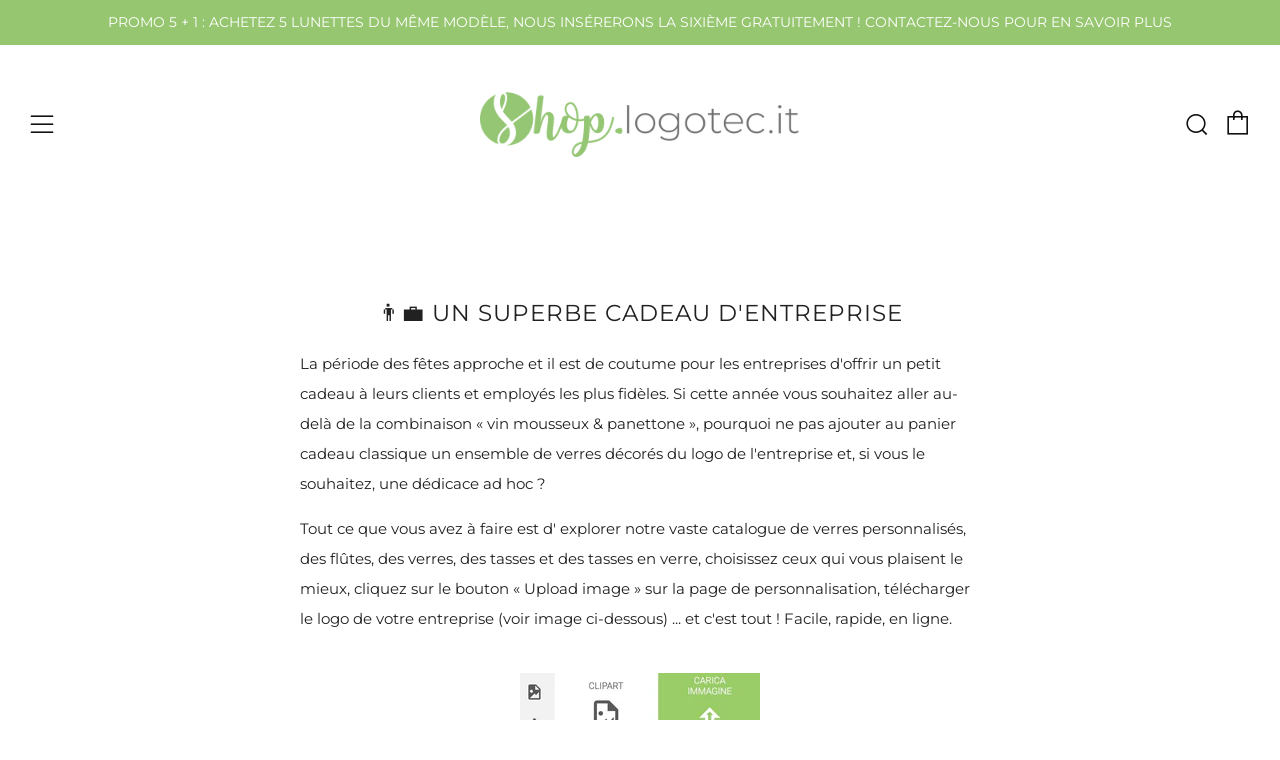

--- FILE ---
content_type: text/html; charset=utf-8
request_url: https://shop.logotec.it/fr/blogs/notizie/idea-regalo-aziendale-natale-personalizzata
body_size: 54219
content:
<!doctype html>
<!--[if IE 8]><html class="no-js lt-ie9" lang="fr"> <![endif]-->
<!--[if IE 9 ]><html class="ie9 no-js" lang="fr"> <![endif]-->
<!--[if (gt IE 9)|!(IE)]><!--> <html class="no-js" lang="fr"> <!--<![endif]-->
<head>

  <!-- Global site tag (gtag.js) - Google Ads: 692650431 -->
<script async src="https://www.googletagmanager.com/gtag/js?id=AW-692650431"></script>
<script>
  window.dataLayer = window.dataLayer || [];
  function gtag(){dataLayer.push(arguments);}
  gtag('js', new Date());
  gtag('config', 'AW-692650431');
  
</script>
  
  
<script>
  gtag('event', 'page_view', {
    'send_to': 'AW-692650431',
    'value': 'replace with value',
    'items': [{
      'id': 'replace with value',
      'google_business_vertical': 'retail'
    }]
  });
</script>


<script>
  window.zakekeEnableCartQty = true;
</script>



<script type="text/javascript">
        
                gtag('event', 'page_view', {
                ecomm_prodid: '',
                ecomm_pagetype: 'other',
                ecomm_totalvalue: ''
                });
        
</script>
 <link rel="canonical" href="https://shop.logotec.it/fr/blogs/notizie/idea-regalo-aziendale-natale-personalizzata" /> 


  	<meta charset="utf-8">
  	<meta http-equiv="X-UA-Compatible" content="IE=edge,chrome=1">
  	<meta name="viewport" content="width=device-width, initial-scale=1.0, height=device-height, minimum-scale=1.0, user-scalable=0">
  	<meta name="theme-color" content="#96c66f">

	<!-- Network optimisations -->
<link rel="preload" as="script" href="//shop.logotec.it/cdn/shop/t/9/assets/lazysizes.min.js?v=9040863095426301011622833825">
<link rel="preload" as="style" href="//shop.logotec.it/cdn/shop/t/9/assets/theme-critical.css?v=81637585540956426991622833834"><link rel="preconnect" href="//cdn.shopify.com" crossorigin>
<link rel="preconnect" href="//fonts.shopifycdn.com" crossorigin>
<link rel="preconnect" href="//v.shopify.com" crossorigin>
<link rel="preconnect" href="//ajax.googleapis.com" crossorigin>
<link rel="preconnect" href="//s.ytimg.com" crossorigin>
<link rel="preconnect" href="//www.youtube.com" crossorigin>
<link rel="dns-prefetch" href="//productreviews.shopifycdn.com">
<link rel="dns-prefetch" href="//maps.googleapis.com">
<link rel="dns-prefetch" href="//maps.gstatic.com">
<link rel="preconnect" href="https://monorail-edge.shopifysvc.com">
<link rel="canonical" href="https://shop.logotec.it/fr/blogs/notizie/idea-regalo-aziendale-natale-personalizzata">
	    <link rel="shortcut icon" href="//shop.logotec.it/cdn/shop/files/Shop.logotec.it_FAVICON_028245f6-fd47-42dd-a5e0-f6deaef726b5_32x32.png?v=1620755881" type="image/png">
	

	<!-- Title and description ================================================== --><!-- /snippets/social-meta-tags.liquid -->




<meta property="og:site_name" content="Shop Logotec">
<meta property="og:url" content="https://shop.logotec.it/fr/blogs/notizie/idea-regalo-aziendale-natale-personalizzata">
<meta property="og:title" content="👨‍💼 Un superbe cadeau d&#39;entreprise">
<meta property="og:type" content="article">
<meta property="og:description" content="Pour Noël, offrez à vos clients et collaborateurs un cadeau original et surprenant - en plus du classique panettone et du vin mousseux, offrez un ensemble de verres et verres personnalisés avec le logo de l&#39;entreprise et une phrase, une dédicace, une pensée.">

<meta property="og:image" content="http://shop.logotec.it/cdn/shop/articles/Business_1200x1200.jpg?v=1636108660">
<meta property="og:image:secure_url" content="https://shop.logotec.it/cdn/shop/articles/Business_1200x1200.jpg?v=1636108660">


<meta name="twitter:card" content="summary_large_image">
<meta name="twitter:title" content="👨‍💼 Un superbe cadeau d&#39;entreprise">
<meta name="twitter:description" content="Pour Noël, offrez à vos clients et collaborateurs un cadeau original et surprenant - en plus du classique panettone et du vin mousseux, offrez un ensemble de verres et verres personnalisés avec le logo de l&#39;entreprise et une phrase, une dédicace, une pensée.">
 
  	<!-- JS before CSSOM =================================================== -->
  	<script type="text/javascript">
		theme = {};
		theme.t = {};
		theme.map = {};
		theme.cart_type = 'page';
		theme.cart_ajax = false;
	</script>
  	<script src="//shop.logotec.it/cdn/shop/t/9/assets/lazysizes.min.js?v=9040863095426301011622833825"></script>
  	<script src="//shop.logotec.it/cdn/shop/t/9/assets/jquery.min.js?v=60938658743091704111622833839" defer="defer"></script>
  	<script src="//shop.logotec.it/cdn/shop/t/9/assets/vendor.min.js?v=143343937562385260631622833842" defer="defer"></script>
  	<script src="//shop.logotec.it/cdn/shop/t/9/assets/ajax-cart.min.js?v=184287226166005495381622833868" defer="defer"></script>

  	<!-- CSS ================================================== -->
  	
<style data-shopify>





:root {
	--color--brand: #96c66f;
	--color--brand-dark: #89bf5d;
	--color--brand-light: #a3cd81;

	--color--accent: #f0f0f0;
	--color--accent-dark: #e3e3e3;

	--color--link: #e6f1dd;
	--color--link-dark: #4b702c;

	--color--text: #212121;
	--color--text-light: rgba(33, 33, 33, 0.7);
	--color--text-lighter: rgba(33, 33, 33, 0.5);
	--color--text-lightest: rgba(33, 33, 33, 0.1);

	--color--headings: #212121;
	--color--alt-text: #666666;
	--color--btn: #ffffff;

	--color--product-bg: #f0f0f0;
	--color--product-sale: #c00000;

	--font--size-base: 15;
	--font--line-base: 30;

	--font--size-h1: 30;
	--font--size-h2: 23;
	--font--size-h3: 18;
	--font--size-h4: 17;
	--font--size-h5: 14;
	--font--size-h6: 15;

	--font--body: Montserrat, sans-serif;
	--font--body-style: normal;
    --font--body-weight: 400;

    --font--title: Montserrat, sans-serif;
	--font--title-weight: 400;
	--font--title-style: normal;
	--font--title-space: 1px;
	--font--title-transform: uppercase;
	--font--title-border: 0;
	--font--title-border-size: 5px;

	--font--nav: Montserrat, sans-serif;
	--font--nav-weight: 400;
	--font--nav-style: normal;
	--font--nav-space: 1px;
	--font--nav-transform: uppercase;
	--font--nav-size: 15px;

	--font--button: Montserrat, sans-serif;
	--font--button-weight: 700;
	--font--button-style: normal;
	--font--button-space: 1px;
	--font--button-transform: uppercase;
	--font--button-size: 15px;
	--font--button-mobile-size: 13px;

	--font--icon-url: //shop.logotec.it/cdn/shop/t/9/assets/sb-icons.eot?v=108598496312473405561622833829;
}
</style> 
	<style>@font-face {
  font-family: Montserrat;
  font-weight: 400;
  font-style: normal;
  font-display: swap;
  src: url("//shop.logotec.it/cdn/fonts/montserrat/montserrat_n4.81949fa0ac9fd2021e16436151e8eaa539321637.woff2") format("woff2"),
       url("//shop.logotec.it/cdn/fonts/montserrat/montserrat_n4.a6c632ca7b62da89c3594789ba828388aac693fe.woff") format("woff");
}

@font-face {
  font-family: Montserrat;
  font-weight: 400;
  font-style: normal;
  font-display: swap;
  src: url("//shop.logotec.it/cdn/fonts/montserrat/montserrat_n4.81949fa0ac9fd2021e16436151e8eaa539321637.woff2") format("woff2"),
       url("//shop.logotec.it/cdn/fonts/montserrat/montserrat_n4.a6c632ca7b62da89c3594789ba828388aac693fe.woff") format("woff");
}

@font-face {
  font-family: Montserrat;
  font-weight: 400;
  font-style: normal;
  font-display: swap;
  src: url("//shop.logotec.it/cdn/fonts/montserrat/montserrat_n4.81949fa0ac9fd2021e16436151e8eaa539321637.woff2") format("woff2"),
       url("//shop.logotec.it/cdn/fonts/montserrat/montserrat_n4.a6c632ca7b62da89c3594789ba828388aac693fe.woff") format("woff");
}

@font-face {
  font-family: Montserrat;
  font-weight: 700;
  font-style: normal;
  font-display: swap;
  src: url("//shop.logotec.it/cdn/fonts/montserrat/montserrat_n7.3c434e22befd5c18a6b4afadb1e3d77c128c7939.woff2") format("woff2"),
       url("//shop.logotec.it/cdn/fonts/montserrat/montserrat_n7.5d9fa6e2cae713c8fb539a9876489d86207fe957.woff") format("woff");
}

@font-face {
  font-family: Montserrat;
  font-weight: 700;
  font-style: normal;
  font-display: swap;
  src: url("//shop.logotec.it/cdn/fonts/montserrat/montserrat_n7.3c434e22befd5c18a6b4afadb1e3d77c128c7939.woff2") format("woff2"),
       url("//shop.logotec.it/cdn/fonts/montserrat/montserrat_n7.5d9fa6e2cae713c8fb539a9876489d86207fe957.woff") format("woff");
}

@font-face {
  font-family: Montserrat;
  font-weight: 400;
  font-style: italic;
  font-display: swap;
  src: url("//shop.logotec.it/cdn/fonts/montserrat/montserrat_i4.5a4ea298b4789e064f62a29aafc18d41f09ae59b.woff2") format("woff2"),
       url("//shop.logotec.it/cdn/fonts/montserrat/montserrat_i4.072b5869c5e0ed5b9d2021e4c2af132e16681ad2.woff") format("woff");
}

@font-face {
  font-family: Montserrat;
  font-weight: 700;
  font-style: italic;
  font-display: swap;
  src: url("//shop.logotec.it/cdn/fonts/montserrat/montserrat_i7.a0d4a463df4f146567d871890ffb3c80408e7732.woff2") format("woff2"),
       url("//shop.logotec.it/cdn/fonts/montserrat/montserrat_i7.f6ec9f2a0681acc6f8152c40921d2a4d2e1a2c78.woff") format("woff");
}

</style>

<link rel="stylesheet" href="//shop.logotec.it/cdn/shop/t/9/assets/theme-critical.css?v=81637585540956426991622833834">

<link rel="preload" href="//shop.logotec.it/cdn/shop/t/9/assets/theme.css?v=109406484841561109891632224501" as="style" onload="this.onload=null;this.rel='stylesheet'">
<noscript><link rel="stylesheet" href="//shop.logotec.it/cdn/shop/t/9/assets/theme.css?v=109406484841561109891632224501"></noscript>
<script>
	/*! loadCSS rel=preload polyfill. [c]2017 Filament Group, Inc. MIT License */
	(function(w){"use strict";if(!w.loadCSS){w.loadCSS=function(){}}var rp=loadCSS.relpreload={};rp.support=(function(){var ret;try{ret=w.document.createElement("link").relList.supports("preload")}catch(e){ret=false}return function(){return ret}})();rp.bindMediaToggle=function(link){var finalMedia=link.media||"all";function enableStylesheet(){if(link.addEventListener){link.removeEventListener("load",enableStylesheet)}else if(link.attachEvent){link.detachEvent("onload",enableStylesheet)}link.setAttribute("onload",null);link.media=finalMedia}if(link.addEventListener){link.addEventListener("load",enableStylesheet)}else if(link.attachEvent){link.attachEvent("onload",enableStylesheet)}setTimeout(function(){link.rel="stylesheet";link.media="only x"});setTimeout(enableStylesheet,3000)};rp.poly=function(){if(rp.support()){return}var links=w.document.getElementsByTagName("link");for(var i=0;i<links.length;i+=1){var link=links[i];if(link.rel==="preload"&&link.getAttribute("as")==="style"&&!link.getAttribute("data-loadcss")){link.setAttribute("data-loadcss",true);rp.bindMediaToggle(link)}}};if(!rp.support()){rp.poly();var run=w.setInterval(rp.poly,500);if(w.addEventListener){w.addEventListener("load",function(){rp.poly();w.clearInterval(run)})}else if(w.attachEvent){w.attachEvent("onload",function(){rp.poly();w.clearInterval(run)})}}if(typeof exports!=="undefined"){exports.loadCSS=loadCSS}else{w.loadCSS=loadCSS}}(typeof global!=="undefined"?global:this));
</script>

	<!-- JS after CSSOM=================================================== -->
  	<script src="//shop.logotec.it/cdn/shop/t/9/assets/theme.min.js?v=108912120615118639571622833847" defer="defer"></script>
  	<script src="//shop.logotec.it/cdn/shop/t/9/assets/custom.js?v=152733329445290166911622833837" defer="defer"></script>

  	
  	

	<!-- Header hook for plugins ================================================== -->
  	

  <!-- Avada Email Marketing Script -->
 

<script>window.AVADA_EM_POPUP_CACHE = 1670490143817;window.AVADA_EM_PUSH_CACHE = 1670490143817</script>








        <script>
            const date = new Date();
            window.AVADA_EM = window.AVADA_EM || {};
            window.AVADA_EM.template = "article";
            window.AVADA_EM.shopId = 'K5c1UKa5lcUeFcfUOHAw';
            window.AVADA_EM.disablePopupScript = true;
            window.AVADA_EM.disableTrackingScript = true;
            window.AVADA_EM.disablePushScript = true;
            const params = new URL(document.location).searchParams;
            if (params.get('_avde') && params.get('redirectUrl')) {
              window.location.replace(params.get('redirectUrl'));
            }
            window.AVADA_EM.isTrackingEnabled = true;
            window.AVADA_EM.cart = {"note":null,"attributes":{},"original_total_price":0,"total_price":0,"total_discount":0,"total_weight":0.0,"item_count":0,"items":[],"requires_shipping":false,"currency":"EUR","items_subtotal_price":0,"cart_level_discount_applications":[],"checkout_charge_amount":0};
        </script>
  <!-- /Avada Email Marketing Script -->

<script>window.performance && window.performance.mark && window.performance.mark('shopify.content_for_header.start');</script><meta name="google-site-verification" content="UnvCX5cM528yT2Gm__fD7ixBccIP7J8xr00I_uqv_l0">
<meta name="google-site-verification" content="ZFa2B802zpK6mTkufYZ-U9XPWMYAA-scI99KxCxhd-E">
<meta name="facebook-domain-verification" content="gey1355wll1fe7ro0iz0o7quu6rcuy">
<meta name="facebook-domain-verification" content="s9ulz74g9r054m1ryxah0op04a8h1m">
<meta name="facebook-domain-verification" content="ldk1pl6awmzjf45pdfxfyxp8j5bp3y">
<meta name="facebook-domain-verification" content="d4ucfkbdaozgm29czb7ct8r2annhwj">
<meta id="shopify-digital-wallet" name="shopify-digital-wallet" content="/50893226169/digital_wallets/dialog">
<meta name="shopify-checkout-api-token" content="0884d5bc9c03118cf43235155393e074">
<meta id="in-context-paypal-metadata" data-shop-id="50893226169" data-venmo-supported="false" data-environment="production" data-locale="fr_FR" data-paypal-v4="true" data-currency="EUR">
<link rel="alternate" type="application/atom+xml" title="Feed" href="/fr/blogs/notizie.atom" />
<link rel="alternate" hreflang="x-default" href="https://shop.logotec.it/blogs/notizie/idea-regalo-aziendale-natale-personalizzata">
<link rel="alternate" hreflang="it" href="https://shop.logotec.it/blogs/notizie/idea-regalo-aziendale-natale-personalizzata">
<link rel="alternate" hreflang="fr" href="https://shop.logotec.it/fr/blogs/notizie/idea-regalo-aziendale-natale-personalizzata">
<link rel="alternate" hreflang="en" href="https://shop.logotec.it/en/blogs/notizie/idea-regalo-aziendale-natale-personalizzata">
<link rel="alternate" hreflang="es" href="https://shop.logotec.it/es/blogs/notizie/idea-regalo-aziendale-natale-personalizzata">
<link rel="alternate" hreflang="ro-IT" href="https://shop.logotec.ro/blogs/notizie/idea-regalo-aziendale-natale-personalizzata">
<link rel="alternate" hreflang="ru-IT" href="https://shop.logotecglass.ru/blogs/notizie/idea-regalo-aziendale-natale-personalizzata">
<link rel="alternate" hreflang="ro-GB" href="https://shop.logotec.ro/blogs/notizie/idea-regalo-aziendale-natale-personalizzata">
<link rel="alternate" hreflang="ru-GB" href="https://shop.logotecglass.ru/blogs/notizie/idea-regalo-aziendale-natale-personalizzata">
<link rel="alternate" hreflang="fr-FR" href="https://shop.logotec.fr/blogs/notizie/idea-regalo-aziendale-natale-personalizzata">
<link rel="alternate" hreflang="es-ES" href="http://shop.logotec.es/blogs/notizie/idea-regalo-aziendale-natale-personalizzata">
<link rel="alternate" hreflang="ro-US" href="https://shop.logotec.ro/blogs/notizie/idea-regalo-aziendale-natale-personalizzata">
<link rel="alternate" hreflang="ru-US" href="https://shop.logotecglass.ru/blogs/notizie/idea-regalo-aziendale-natale-personalizzata">
<link rel="alternate" hreflang="en-AT" href="https://shop.logotecglass.com/blogs/notizie/idea-regalo-aziendale-natale-personalizzata">
<link rel="alternate" hreflang="fr-AT" href="https://shop.logotecglass.com/fr/blogs/notizie/idea-regalo-aziendale-natale-personalizzata">
<link rel="alternate" hreflang="it-AT" href="https://shop.logotecglass.com/it/blogs/notizie/idea-regalo-aziendale-natale-personalizzata">
<link rel="alternate" hreflang="es-AT" href="https://shop.logotecglass.com/es/blogs/notizie/idea-regalo-aziendale-natale-personalizzata">
<link rel="alternate" hreflang="ro-AT" href="https://shop.logotecglass.com/ro/blogs/notizie/idea-regalo-aziendale-natale-personalizzata">
<link rel="alternate" hreflang="ru-AT" href="https://shop.logotecglass.com/ru/blogs/notizie/idea-regalo-aziendale-natale-personalizzata">
<link rel="alternate" hreflang="en-BE" href="https://shop.logotecglass.com/blogs/notizie/idea-regalo-aziendale-natale-personalizzata">
<link rel="alternate" hreflang="fr-BE" href="https://shop.logotecglass.com/fr/blogs/notizie/idea-regalo-aziendale-natale-personalizzata">
<link rel="alternate" hreflang="it-BE" href="https://shop.logotecglass.com/it/blogs/notizie/idea-regalo-aziendale-natale-personalizzata">
<link rel="alternate" hreflang="es-BE" href="https://shop.logotecglass.com/es/blogs/notizie/idea-regalo-aziendale-natale-personalizzata">
<link rel="alternate" hreflang="ro-BE" href="https://shop.logotecglass.com/ro/blogs/notizie/idea-regalo-aziendale-natale-personalizzata">
<link rel="alternate" hreflang="ru-BE" href="https://shop.logotecglass.com/ru/blogs/notizie/idea-regalo-aziendale-natale-personalizzata">
<link rel="alternate" hreflang="en-BR" href="https://shop.logotecglass.com/blogs/notizie/idea-regalo-aziendale-natale-personalizzata">
<link rel="alternate" hreflang="fr-BR" href="https://shop.logotecglass.com/fr/blogs/notizie/idea-regalo-aziendale-natale-personalizzata">
<link rel="alternate" hreflang="it-BR" href="https://shop.logotecglass.com/it/blogs/notizie/idea-regalo-aziendale-natale-personalizzata">
<link rel="alternate" hreflang="es-BR" href="https://shop.logotecglass.com/es/blogs/notizie/idea-regalo-aziendale-natale-personalizzata">
<link rel="alternate" hreflang="ro-BR" href="https://shop.logotecglass.com/ro/blogs/notizie/idea-regalo-aziendale-natale-personalizzata">
<link rel="alternate" hreflang="ru-BR" href="https://shop.logotecglass.com/ru/blogs/notizie/idea-regalo-aziendale-natale-personalizzata">
<link rel="alternate" hreflang="en-CH" href="https://shop.logotecglass.com/blogs/notizie/idea-regalo-aziendale-natale-personalizzata">
<link rel="alternate" hreflang="fr-CH" href="https://shop.logotecglass.com/fr/blogs/notizie/idea-regalo-aziendale-natale-personalizzata">
<link rel="alternate" hreflang="it-CH" href="https://shop.logotecglass.com/it/blogs/notizie/idea-regalo-aziendale-natale-personalizzata">
<link rel="alternate" hreflang="es-CH" href="https://shop.logotecglass.com/es/blogs/notizie/idea-regalo-aziendale-natale-personalizzata">
<link rel="alternate" hreflang="ro-CH" href="https://shop.logotecglass.com/ro/blogs/notizie/idea-regalo-aziendale-natale-personalizzata">
<link rel="alternate" hreflang="ru-CH" href="https://shop.logotecglass.com/ru/blogs/notizie/idea-regalo-aziendale-natale-personalizzata">
<link rel="alternate" hreflang="en-DE" href="https://shop.logotecglass.com/blogs/notizie/idea-regalo-aziendale-natale-personalizzata">
<link rel="alternate" hreflang="fr-DE" href="https://shop.logotecglass.com/fr/blogs/notizie/idea-regalo-aziendale-natale-personalizzata">
<link rel="alternate" hreflang="it-DE" href="https://shop.logotecglass.com/it/blogs/notizie/idea-regalo-aziendale-natale-personalizzata">
<link rel="alternate" hreflang="es-DE" href="https://shop.logotecglass.com/es/blogs/notizie/idea-regalo-aziendale-natale-personalizzata">
<link rel="alternate" hreflang="ro-DE" href="https://shop.logotecglass.com/ro/blogs/notizie/idea-regalo-aziendale-natale-personalizzata">
<link rel="alternate" hreflang="ru-DE" href="https://shop.logotecglass.com/ru/blogs/notizie/idea-regalo-aziendale-natale-personalizzata">
<link rel="alternate" hreflang="en-DK" href="https://shop.logotecglass.com/blogs/notizie/idea-regalo-aziendale-natale-personalizzata">
<link rel="alternate" hreflang="fr-DK" href="https://shop.logotecglass.com/fr/blogs/notizie/idea-regalo-aziendale-natale-personalizzata">
<link rel="alternate" hreflang="it-DK" href="https://shop.logotecglass.com/it/blogs/notizie/idea-regalo-aziendale-natale-personalizzata">
<link rel="alternate" hreflang="es-DK" href="https://shop.logotecglass.com/es/blogs/notizie/idea-regalo-aziendale-natale-personalizzata">
<link rel="alternate" hreflang="ro-DK" href="https://shop.logotecglass.com/ro/blogs/notizie/idea-regalo-aziendale-natale-personalizzata">
<link rel="alternate" hreflang="ru-DK" href="https://shop.logotecglass.com/ru/blogs/notizie/idea-regalo-aziendale-natale-personalizzata">
<link rel="alternate" hreflang="en-DZ" href="https://shop.logotecglass.com/blogs/notizie/idea-regalo-aziendale-natale-personalizzata">
<link rel="alternate" hreflang="fr-DZ" href="https://shop.logotecglass.com/fr/blogs/notizie/idea-regalo-aziendale-natale-personalizzata">
<link rel="alternate" hreflang="it-DZ" href="https://shop.logotecglass.com/it/blogs/notizie/idea-regalo-aziendale-natale-personalizzata">
<link rel="alternate" hreflang="es-DZ" href="https://shop.logotecglass.com/es/blogs/notizie/idea-regalo-aziendale-natale-personalizzata">
<link rel="alternate" hreflang="ro-DZ" href="https://shop.logotecglass.com/ro/blogs/notizie/idea-regalo-aziendale-natale-personalizzata">
<link rel="alternate" hreflang="ru-DZ" href="https://shop.logotecglass.com/ru/blogs/notizie/idea-regalo-aziendale-natale-personalizzata">
<link rel="alternate" hreflang="en-IN" href="https://shop.logotecglass.com/blogs/notizie/idea-regalo-aziendale-natale-personalizzata">
<link rel="alternate" hreflang="fr-IN" href="https://shop.logotecglass.com/fr/blogs/notizie/idea-regalo-aziendale-natale-personalizzata">
<link rel="alternate" hreflang="it-IN" href="https://shop.logotecglass.com/it/blogs/notizie/idea-regalo-aziendale-natale-personalizzata">
<link rel="alternate" hreflang="es-IN" href="https://shop.logotecglass.com/es/blogs/notizie/idea-regalo-aziendale-natale-personalizzata">
<link rel="alternate" hreflang="ro-IN" href="https://shop.logotecglass.com/ro/blogs/notizie/idea-regalo-aziendale-natale-personalizzata">
<link rel="alternate" hreflang="ru-IN" href="https://shop.logotecglass.com/ru/blogs/notizie/idea-regalo-aziendale-natale-personalizzata">
<link rel="alternate" hreflang="en-LU" href="https://shop.logotecglass.com/blogs/notizie/idea-regalo-aziendale-natale-personalizzata">
<link rel="alternate" hreflang="fr-LU" href="https://shop.logotecglass.com/fr/blogs/notizie/idea-regalo-aziendale-natale-personalizzata">
<link rel="alternate" hreflang="it-LU" href="https://shop.logotecglass.com/it/blogs/notizie/idea-regalo-aziendale-natale-personalizzata">
<link rel="alternate" hreflang="es-LU" href="https://shop.logotecglass.com/es/blogs/notizie/idea-regalo-aziendale-natale-personalizzata">
<link rel="alternate" hreflang="ro-LU" href="https://shop.logotecglass.com/ro/blogs/notizie/idea-regalo-aziendale-natale-personalizzata">
<link rel="alternate" hreflang="ru-LU" href="https://shop.logotecglass.com/ru/blogs/notizie/idea-regalo-aziendale-natale-personalizzata">
<link rel="alternate" hreflang="en-NL" href="https://shop.logotecglass.com/blogs/notizie/idea-regalo-aziendale-natale-personalizzata">
<link rel="alternate" hreflang="fr-NL" href="https://shop.logotecglass.com/fr/blogs/notizie/idea-regalo-aziendale-natale-personalizzata">
<link rel="alternate" hreflang="it-NL" href="https://shop.logotecglass.com/it/blogs/notizie/idea-regalo-aziendale-natale-personalizzata">
<link rel="alternate" hreflang="es-NL" href="https://shop.logotecglass.com/es/blogs/notizie/idea-regalo-aziendale-natale-personalizzata">
<link rel="alternate" hreflang="ro-NL" href="https://shop.logotecglass.com/ro/blogs/notizie/idea-regalo-aziendale-natale-personalizzata">
<link rel="alternate" hreflang="ru-NL" href="https://shop.logotecglass.com/ru/blogs/notizie/idea-regalo-aziendale-natale-personalizzata">
<script async="async" src="/checkouts/internal/preloads.js?locale=fr-IT"></script>
<script id="apple-pay-shop-capabilities" type="application/json">{"shopId":50893226169,"countryCode":"IT","currencyCode":"EUR","merchantCapabilities":["supports3DS"],"merchantId":"gid:\/\/shopify\/Shop\/50893226169","merchantName":"Shop Logotec","requiredBillingContactFields":["postalAddress","email","phone"],"requiredShippingContactFields":["postalAddress","email","phone"],"shippingType":"shipping","supportedNetworks":["visa","maestro","masterCard","amex"],"total":{"type":"pending","label":"Shop Logotec","amount":"1.00"},"shopifyPaymentsEnabled":true,"supportsSubscriptions":true}</script>
<script id="shopify-features" type="application/json">{"accessToken":"0884d5bc9c03118cf43235155393e074","betas":["rich-media-storefront-analytics"],"domain":"shop.logotec.it","predictiveSearch":true,"shopId":50893226169,"locale":"fr"}</script>
<script>var Shopify = Shopify || {};
Shopify.shop = "logotec-italia.myshopify.com";
Shopify.locale = "fr";
Shopify.currency = {"active":"EUR","rate":"1.0"};
Shopify.country = "IT";
Shopify.theme = {"name":"Venue 20210604","id":123746156729,"schema_name":"Venue","schema_version":"4.7.2","theme_store_id":null,"role":"main"};
Shopify.theme.handle = "null";
Shopify.theme.style = {"id":null,"handle":null};
Shopify.cdnHost = "shop.logotec.it/cdn";
Shopify.routes = Shopify.routes || {};
Shopify.routes.root = "/fr/";</script>
<script type="module">!function(o){(o.Shopify=o.Shopify||{}).modules=!0}(window);</script>
<script>!function(o){function n(){var o=[];function n(){o.push(Array.prototype.slice.apply(arguments))}return n.q=o,n}var t=o.Shopify=o.Shopify||{};t.loadFeatures=n(),t.autoloadFeatures=n()}(window);</script>
<script id="shop-js-analytics" type="application/json">{"pageType":"article"}</script>
<script defer="defer" async type="module" src="//shop.logotec.it/cdn/shopifycloud/shop-js/modules/v2/client.init-shop-cart-sync_Lpn8ZOi5.fr.esm.js"></script>
<script defer="defer" async type="module" src="//shop.logotec.it/cdn/shopifycloud/shop-js/modules/v2/chunk.common_X4Hu3kma.esm.js"></script>
<script defer="defer" async type="module" src="//shop.logotec.it/cdn/shopifycloud/shop-js/modules/v2/chunk.modal_BV0V5IrV.esm.js"></script>
<script type="module">
  await import("//shop.logotec.it/cdn/shopifycloud/shop-js/modules/v2/client.init-shop-cart-sync_Lpn8ZOi5.fr.esm.js");
await import("//shop.logotec.it/cdn/shopifycloud/shop-js/modules/v2/chunk.common_X4Hu3kma.esm.js");
await import("//shop.logotec.it/cdn/shopifycloud/shop-js/modules/v2/chunk.modal_BV0V5IrV.esm.js");

  window.Shopify.SignInWithShop?.initShopCartSync?.({"fedCMEnabled":true,"windoidEnabled":true});

</script>
<script>(function() {
  var isLoaded = false;
  function asyncLoad() {
    if (isLoaded) return;
    isLoaded = true;
    var urls = ["https:\/\/portal.zakeke.com\/Scripts\/integration\/shopify\/product.js?shop=logotec-italia.myshopify.com"];
    for (var i = 0; i < urls.length; i++) {
      var s = document.createElement('script');
      s.type = 'text/javascript';
      s.async = true;
      s.src = urls[i];
      var x = document.getElementsByTagName('script')[0];
      x.parentNode.insertBefore(s, x);
    }
  };
  if(window.attachEvent) {
    window.attachEvent('onload', asyncLoad);
  } else {
    window.addEventListener('load', asyncLoad, false);
  }
})();</script>
<script id="__st">var __st={"a":50893226169,"offset":3600,"reqid":"3d67373f-b180-457c-9cab-f95a9c31a601-1770057988","pageurl":"shop.logotec.it\/fr\/blogs\/notizie\/idea-regalo-aziendale-natale-personalizzata","s":"articles-557397377209","u":"a5befa5ddb7b","p":"article","rtyp":"article","rid":557397377209};</script>
<script>window.ShopifyPaypalV4VisibilityTracking = true;</script>
<script id="form-persister">!function(){'use strict';const t='contact',e='new_comment',n=[[t,t],['blogs',e],['comments',e],[t,'customer']],o='password',r='form_key',c=['recaptcha-v3-token','g-recaptcha-response','h-captcha-response',o],s=()=>{try{return window.sessionStorage}catch{return}},i='__shopify_v',u=t=>t.elements[r],a=function(){const t=[...n].map((([t,e])=>`form[action*='/${t}']:not([data-nocaptcha='true']) input[name='form_type'][value='${e}']`)).join(',');var e;return e=t,()=>e?[...document.querySelectorAll(e)].map((t=>t.form)):[]}();function m(t){const e=u(t);a().includes(t)&&(!e||!e.value)&&function(t){try{if(!s())return;!function(t){const e=s();if(!e)return;const n=u(t);if(!n)return;const o=n.value;o&&e.removeItem(o)}(t);const e=Array.from(Array(32),(()=>Math.random().toString(36)[2])).join('');!function(t,e){u(t)||t.append(Object.assign(document.createElement('input'),{type:'hidden',name:r})),t.elements[r].value=e}(t,e),function(t,e){const n=s();if(!n)return;const r=[...t.querySelectorAll(`input[type='${o}']`)].map((({name:t})=>t)),u=[...c,...r],a={};for(const[o,c]of new FormData(t).entries())u.includes(o)||(a[o]=c);n.setItem(e,JSON.stringify({[i]:1,action:t.action,data:a}))}(t,e)}catch(e){console.error('failed to persist form',e)}}(t)}const f=t=>{if('true'===t.dataset.persistBound)return;const e=function(t,e){const n=function(t){return'function'==typeof t.submit?t.submit:HTMLFormElement.prototype.submit}(t).bind(t);return function(){let t;return()=>{t||(t=!0,(()=>{try{e(),n()}catch(t){(t=>{console.error('form submit failed',t)})(t)}})(),setTimeout((()=>t=!1),250))}}()}(t,(()=>{m(t)}));!function(t,e){if('function'==typeof t.submit&&'function'==typeof e)try{t.submit=e}catch{}}(t,e),t.addEventListener('submit',(t=>{t.preventDefault(),e()})),t.dataset.persistBound='true'};!function(){function t(t){const e=(t=>{const e=t.target;return e instanceof HTMLFormElement?e:e&&e.form})(t);e&&m(e)}document.addEventListener('submit',t),document.addEventListener('DOMContentLoaded',(()=>{const e=a();for(const t of e)f(t);var n;n=document.body,new window.MutationObserver((t=>{for(const e of t)if('childList'===e.type&&e.addedNodes.length)for(const t of e.addedNodes)1===t.nodeType&&'FORM'===t.tagName&&a().includes(t)&&f(t)})).observe(n,{childList:!0,subtree:!0,attributes:!1}),document.removeEventListener('submit',t)}))}()}();</script>
<script integrity="sha256-4kQ18oKyAcykRKYeNunJcIwy7WH5gtpwJnB7kiuLZ1E=" data-source-attribution="shopify.loadfeatures" defer="defer" src="//shop.logotec.it/cdn/shopifycloud/storefront/assets/storefront/load_feature-a0a9edcb.js" crossorigin="anonymous"></script>
<script data-source-attribution="shopify.dynamic_checkout.dynamic.init">var Shopify=Shopify||{};Shopify.PaymentButton=Shopify.PaymentButton||{isStorefrontPortableWallets:!0,init:function(){window.Shopify.PaymentButton.init=function(){};var t=document.createElement("script");t.src="https://shop.logotec.it/cdn/shopifycloud/portable-wallets/latest/portable-wallets.fr.js",t.type="module",document.head.appendChild(t)}};
</script>
<script data-source-attribution="shopify.dynamic_checkout.buyer_consent">
  function portableWalletsHideBuyerConsent(e){var t=document.getElementById("shopify-buyer-consent"),n=document.getElementById("shopify-subscription-policy-button");t&&n&&(t.classList.add("hidden"),t.setAttribute("aria-hidden","true"),n.removeEventListener("click",e))}function portableWalletsShowBuyerConsent(e){var t=document.getElementById("shopify-buyer-consent"),n=document.getElementById("shopify-subscription-policy-button");t&&n&&(t.classList.remove("hidden"),t.removeAttribute("aria-hidden"),n.addEventListener("click",e))}window.Shopify?.PaymentButton&&(window.Shopify.PaymentButton.hideBuyerConsent=portableWalletsHideBuyerConsent,window.Shopify.PaymentButton.showBuyerConsent=portableWalletsShowBuyerConsent);
</script>
<script data-source-attribution="shopify.dynamic_checkout.cart.bootstrap">document.addEventListener("DOMContentLoaded",(function(){function t(){return document.querySelector("shopify-accelerated-checkout-cart, shopify-accelerated-checkout")}if(t())Shopify.PaymentButton.init();else{new MutationObserver((function(e,n){t()&&(Shopify.PaymentButton.init(),n.disconnect())})).observe(document.body,{childList:!0,subtree:!0})}}));
</script>
<script id='scb4127' type='text/javascript' async='' src='https://shop.logotec.it/cdn/shopifycloud/privacy-banner/storefront-banner.js'></script><link id="shopify-accelerated-checkout-styles" rel="stylesheet" media="screen" href="https://shop.logotec.it/cdn/shopifycloud/portable-wallets/latest/accelerated-checkout-backwards-compat.css" crossorigin="anonymous">
<style id="shopify-accelerated-checkout-cart">
        #shopify-buyer-consent {
  margin-top: 1em;
  display: inline-block;
  width: 100%;
}

#shopify-buyer-consent.hidden {
  display: none;
}

#shopify-subscription-policy-button {
  background: none;
  border: none;
  padding: 0;
  text-decoration: underline;
  font-size: inherit;
  cursor: pointer;
}

#shopify-subscription-policy-button::before {
  box-shadow: none;
}

      </style>

<script>window.performance && window.performance.mark && window.performance.mark('shopify.content_for_header.end');</script>

  

  
                <title>

                👨‍💼 Un superbe cadeau d&#39;entreprise &ndash; Shop Logotec

                </title>

                

                <meta name="description" content="Pour Noël, offrez à vos clients et collaborateurs un cadeau original et surprenant - en plus du classique panettone et du vin mousseux, offrez un ensemble de verres et verres personnalisés avec le logo de l&#39;entreprise et une phrase, une dédicace, une pensée." />

                

                <link rel="canonical" href="https://shop.logotec.it/fr/blogs/notizie/idea-regalo-aziendale-natale-personalizzata" />
  
<link rel="dns-prefetch" href="https://cdn.secomapp.com/">
<link rel="dns-prefetch" href="https://ajax.googleapis.com/">
<link rel="dns-prefetch" href="https://cdnjs.cloudflare.com/">
<link rel="preload" as="stylesheet" href="//shop.logotec.it/cdn/shop/t/9/assets/sca-pp.css?v=178374312540912810101627309553">

<link rel="stylesheet" href="//shop.logotec.it/cdn/shop/t/9/assets/sca-pp.css?v=178374312540912810101627309553">
 <script>
  
  SCAPPShop = {};
    
  </script> 
<link rel="stylesheet" href="https://cdn.shopify.com/s/files/1/0184/4255/1360/files/legal.v4.scss.css?v=1645191235" media="print" onload="this.media='all'">
<script>
  (function() {
    const metafields = {
      "shop": "logotec-italia.myshopify.com",
      "settings": {"enabled":"1","param":{"message":"Do il consenso a trattare i miei dati per finalità di marketing.","error_message":"","error_display":"dialog","greeting":{"enabled":"0","message":"Please agree to the T\u0026C before purchasing!","delay":"1"},"force_enabled":"0","optional":"1","optional_message_enabled":"0","optional_message_value":"Thank you! The page will be moved to the checkout page.","optional_checkbox_hidden":"0","time_enabled":"0","time_label":"Agreed to the Terms and Conditions on","checkbox":"0"},"popup":{"title":"Terms and Conditions","width":"600","button":"Process to Checkout","icon_color":"#197bbd"},"style":{"checkbox":{"size":"13","color":"#000000"},"message":{"font":"inherit","size":"14","customized":{"enabled":"1","color":"#212b36","accent":"#0075ff","error":"#de3618"},"align":"inherit","padding":{"top":"0","right":"0","bottom":"0","left":"0"}}},"only1":"true","installer":[]},
      "moneyFormat": "€{{amount_with_comma_separator}}"
    };
    !function(){"use strict";void 0===Element.prototype.getEventListeners&&(Element.prototype.__addEventListener=Element.prototype.addEventListener,Element.prototype.__removeEventListener=Element.prototype.removeEventListener,Element.prototype.addEventListener=function(e,t,n=!1){this.__addEventListener(e,t,n),this.eventListenerList||(this.eventListenerList={}),this.eventListenerList[e]||(this.eventListenerList[e]=[]),this.eventListenerList[e].push({type:e,listener:t,useCapture:n})},Element.prototype.removeEventListener=function(e,t,n=!1){this.__removeEventListener(e,t,n),this.eventListenerList||(this.eventListenerList={}),this.eventListenerList[e]||(this.eventListenerList[e]=[]);for(let o=0;o<this.eventListenerList[e].length;o++)if(this.eventListenerList[e][o].listener===t&&this.eventListenerList[e][o].useCapture===n){this.eventListenerList[e].splice(o,1);break}0==this.eventListenerList[e].length&&delete this.eventListenerList[e]},Element.prototype.getEventListeners=function(e){return this.eventListenerList||(this.eventListenerList={}),void 0===e?this.eventListenerList:this.eventListenerList[e]})}(),window.roarJs=window.roarJs||{},roarJs.Legal=function(){const e={id:"legal",shop:null,settings:{},jQuery:null,fonts:[],editor:{enabled:!1,selector:"#theme-editor__checkbox"},installer:{enabled:!1},pointer:{},selectors:{checkout:'[name="checkout"], [name="goto_pp"], [name="goto_gc"], [href*="/checkout"], .rale-button--checkout',dynamic:'[data-shopify="payment-button"], [data-shopify="dynamic-checkout-cart"]',form:'form[action="/checkout"]',update:'[name="update"]',widget:".rale-widget",checkbox:'.rale-widget .rale-checkbox input[type="checkbox"]',nopopup:".rale-nopopup",policy:".rale-policy",error:".rale-widget .rale-error",greeting:".rale-widget .rale-greeting",modal:"rale-modal",modal_close:"rale-modal-close"},classes:{hidden:"rale-dynamic--hidden",invisible:"rale-checkout--invisible"},cssUrl:"https://cdn.shopify.com/s/files/1/0184/4255/1360/files/legal.v4.scss.css?v=1645191235",installerUrl:"https://cdn.shopify.com/s/files/1/0184/4255/1360/files/legal-installer.min.js?v=1606279593"};function t(e,t){for(let t=0;t<document.styleSheets.length;t++)if(document.styleSheets[t].href==e)return!1;const n=document.getElementsByTagName("head")[0],o=document.createElement("link");o.type="text/css",o.rel="stylesheet",o.readyState?o.onreadystatechange=function(){"loaded"!=o.readyState&&"complete"!=o.readyState||(o.onreadystatechange=null,t&&t())}:o.onload=function(){t&&t()},o.href=e,n.appendChild(o)}function n(){e.settings.enabled="1"}function o(){return"undefined"==typeof roarJsAdmin?!!e.shop||(e.shop=metafields.shop,e.settings=metafields.settings,!0):(e.editor.enabled=!0,e.shop=roarJsAdmin.Config.shop,e.settings=roarJsAdmin.Config.settings,n(),!0)}function s(e,t){!function(e,t){const n=XMLHttpRequest.prototype.open;XMLHttpRequest.prototype.open=function(o,s){this.addEventListener("load",function(){!e.some(function(e){return s.indexOf(e)>-1})||""!==this.responseType&&"text"!==this.responseType||t(this.responseText)}),n.apply(this,arguments)}}(e,t),function(e,t){"undefined"!=typeof jQuery&&jQuery(document).ajaxSuccess(function(n,o,s){const i=s.url;e.some(function(e){return i.indexOf(e)>-1})&&t(o.responseText)})}(e,t),function(e,t){const n=window.fetch;window.fetch=function(){const e=n.apply(this,arguments);return e.then(function(e){const t=new CustomEvent("raleFetchEnd",{view:document,bubbles:!0,cancelable:!1,detail:{response:e.clone()}});document.dispatchEvent(t)}),e},document.addEventListener("raleFetchEnd",function(n){const o=n.detail.response;if(200!==o.status)return;const s=o.url;e.some(function(e){return s.indexOf(e)>-1})&&t(o.json())})}(e,t)}function i(){const{selectors:t}=e;let n=!1;return document.querySelectorAll(t.checkbox).forEach(e=>{(function(e){const t=e.getBoundingClientRect(),n=window.innerWidth||document.documentElement.clientWidth,o=window.innerHeight||document.documentElement.clientHeight,s=function(e,t){return document.elementFromPoint(e,t)};return!(t.right<0||t.bottom<0||t.left>n||t.top>o)&&(e.contains(s(t.left,t.top))||e.contains(s(t.right,t.top))||e.contains(s(t.right,t.bottom))||e.contains(s(t.left,t.bottom))||e.parentNode.contains(s(t.left,t.top))||e.parentNode.contains(s(t.right,t.top))||e.parentNode.contains(s(t.right,t.bottom))||e.parentNode.contains(s(t.left,t.bottom)))})(e)&&(n=!0)}),n}function l(t){const{selectors:n}=e;let o=!1;if(s="/cart",window.location.href.indexOf(s)>-1){const e=t.closest("form");e&&e.querySelector(n.widget)&&(o=!0)}var s;return o}function r(t,n){const{classes:o,pointer:s}=e;if(n=n||window.event,void 0!==window.pageXOffset?(s.pageX=n.pageX-window.pageXOffset,s.pageY=n.pageY-window.pageYOffset):(s.pageX=n.pageX-document.documentElement.scrollLeft,s.pageY=n.pageY-document.documentElement.scrollTop),isNaN(s.pageX)||isNaN(s.pageY))s.target=t;else{const e=t.classList.contains(o.hidden);e&&t.classList.remove(o.hidden);const n=document.elementFromPoint(s.pageX,s.pageY);n&&(s.target=n),e&&t.classList.add(o.hidden)}}function a(t){const{id:n,classes:o,title:s,body:i,styles:l}=t;let r=document.getElementById(n);if(null!=r&&r.remove(),(r=document.createElement("div")).id=n,r.classList="rale-modal",r.innerHTML=`<div class="rale-modal-inner">\n<div class="rale-modal-header"><div class="rale-modal-title">${s}</div><div class="rale-modal-close"><svg viewBox="0 0 20 20"><path d="M11.414 10l6.293-6.293a.999.999 0 1 0-1.414-1.414L10 8.586 3.707 2.293a.999.999 0 1 0-1.414 1.414L8.586 10l-6.293 6.293a.999.999 0 1 0 1.414 1.414L10 11.414l6.293 6.293a.997.997 0 0 0 1.414 0 .999.999 0 0 0 0-1.414L11.414 10z" fill-rule="evenodd"></path></svg></div></div>\n<div class="rale-modal-bodyWrapper"><div class="rale-modal-body" data-scrollable>${i}</div></div>\n</div><div class="rale-modal-overlay"></div>`,o&&o.length>0&&r.classList.add(o),l&&Object.keys(l).length>0)for(const[e,t]of Object.entries(l))r.style.setProperty(e,t);return w(r),document.body.classList.add("rale-modal--opened"),document.body.appendChild(r),function(t){t.querySelectorAll(".rale-modal-close, .rale-modal-overlay").forEach(e=>{e.addEventListener("click",e=>{const t=e.currentTarget.closest(".rale-modal");c(t.getAttribute("id"))})}),document.querySelectorAll(".rale-modal-button").forEach(t=>{t.addEventListener("click",t=>{const n=t.currentTarget.closest(".rale-modal");n.classList.add("rale-modal--checked"),setTimeout(function(){const{pointer:{target:t}}=e;if(t)if("FORM"==t.tagName)t.submit();else try{t.click()}catch(e){const n=t.closest('[role="button"]');n&&n.click()}},500),setTimeout(function(){c(n.getAttribute("id")),m()},1e3)})})}(r),r}function c(e){const t=document.getElementById(e);if(null!=t&&t.remove(),0===document.querySelectorAll(".rale-modal").length){document.querySelector("body").classList.remove("rale-modal--opened")}}function d(t){const{selectors:n}=e;return!!t.closest(n.nopopup)}function u(t){const{classes:n,pointer:{target:o}}=e;let s=!0;if(t.classList.contains(n.hidden)&&(s=!1,o)){const e=o.getEventListeners("click"),t=o.closest("[class*=shopify-payment-button__]");(void 0!==e||t)&&(s=!0)}return s}function p(){const{settings:{param:t,popup:n,style:o}}=e,s=b();s.querySelector('input[type="checkbox"]').removeAttribute("checked");const i=s.querySelector(".rale-greeting");null!==i&&(i.classList.remove("rale-greeting--bottom"),i.classList.add("rale-greeting--top"));const l=n.title.length>0?n.title:"Terms and Conditions";let r=`<svg xmlns="http://www.w3.org/2000/svg" viewBox="0 0 37 37" class="rale-checkmark"><path class="rale-checkmark--circle" d="M30.5,6.5L30.5,6.5c6.6,6.6,6.6,17.4,0,24l0,0c-6.6,6.6-17.4,6.6-24,0l0,0c-6.6-6.6-6.6-17.4,0-24l0,0C13.1-0.2,23.9-0.2,30.5,6.5z"></path><polyline class="rale-checkmark--check" points="11.6,20 15.9,24.2 26.4,13.8"></polyline><polyline class="rale-checkmark--checked" points="11.6,20 15.9,24.2 26.4,13.8"></polyline></svg>${s.outerHTML}`;void 0!==t.force_enabled&&"1"===t.force_enabled?r+=`<div class="rale-modal-buttonWrapper"><div class="rale-modal-button">${n.button.length>0?n.button:"Process to Checkout"}</div></div>`:r+=`<div class="rale-error">${t.error_message}</div>`;let a="",c={"--rale-size":`${o.message.size}px`,"--rale-popup-width":`${n.width}px`,"--rale-popup-icolor":n.icon_color},d="inherit";if("inherit"!==o.message.font){d=o.message.font.split(":")[0].replace(/\+/g," ")}return c["--rale-font"]=d,"1"===o.message.customized.enabled&&(a="rale-customized",c["--rale-color"]=o.message.customized.color,c["--rale-error"]=o.message.customized.error),{id:"rale-modal",classes:a,styles:c,title:l,body:r}}function m(){document.dispatchEvent(new CustomEvent("rale.shopifyCheckout"))}function g(t){const{selectors:n,settings:{param:o}}=e,s=t.currentTarget;if(function(t){const{settings:{param:n}}=e,o=t.closest("form");if(o&&0===o.querySelectorAll(".rale-time").length&&"0"!==n.time_enabled){const e=n.time_label.length>0?n.time_label:"Agreed to the Terms and Conditions on",t=document.createElement("input");t.type="hidden",t.name=`attributes[${e}]`,t.value=new Date,o.appendChild(t)}}(s),void 0!==o.force_enabled&&"1"===o.force_enabled){if(i()||l(s))m();else{if(r(s,t),!u(s))return!1;k(a(p())),t.preventDefault(),t.stopPropagation()}return!1}if(d(s))return m(),!1;if(function(){const{settings:{param:t}}=e;if(void 0!==t.optional&&"1"===t.optional){const e=document.querySelector(".rale-time");return!C()&&e&&(e.value="NO"),!0}return!1}())return o.optional_message_enabled&&"1"===o.optional_message_enabled&&o.optional_message_value.length>0&&alert(o.optional_message_value),m(),!1;if(r(s,t),i()||l(s))if(C())document.querySelectorAll(n.greeting).forEach(e=>{e.remove()}),m();else{if("dialog"===o.error_display)alert(o.error_message);else{document.querySelectorAll(n.error).forEach(e=>{e.remove()});const e=document.createElement("div");e.classList="rale-error",e.innerHTML=o.error_message,document.querySelectorAll(n.widget).forEach(t=>{"after"===o.error_display?t.appendChild(e):t.insertBefore(e,t.firstChild)})}t.preventDefault(),t.stopPropagation()}else{if(C())return!1;if(!u(s))return!1;k(a(p())),t.preventDefault(),t.stopPropagation()}}function h(){const{settings:t}=e;if("1"!==t.enabled)return!1;setTimeout(function(){!function(){const{classes:t,selectors:n}=e;document.querySelectorAll(n.checkout).forEach(e=>{C()||d(e)?e.classList.remove(t.invisible):e.classList.add(t.invisible)})}(),function(){const{classes:t,selectors:n}=e;document.querySelectorAll(n.dynamic).forEach(e=>{C()||d(e)?e.classList.remove(t.hidden):e.classList.add(t.hidden)})}()},100)}function f(){const{selectors:t,settings:n}=e;if("1"!==n.enabled)return!1;document.querySelectorAll(`${t.checkout}, ${t.dynamic}`).forEach(e=>{e.removeEventListener("click",g),e.addEventListener("click",g)}),document.querySelectorAll(t.form).forEach(e=>{e.removeEventListener("submit",g),e.addEventListener("submit",g)})}function y(e){return("."+e.trim().replace(/ /g,".")).replace(/\.\.+/g,".")}function v(e){for(var t=[];e.parentNode;){var n=e.getAttribute("id"),o=e.tagName;if(n&&"BODY"!==o){t.unshift("#"+n);break}if(e===e.ownerDocument.documentElement||"BODY"===o)t.unshift(e.tagName);else{for(var s=1,i=e;i.previousElementSibling;i=i.previousElementSibling,s++);var l=e.className?y(e.className):"";l?t.unshift(""+e.tagName+l):t.unshift(""+e.tagName)}e=e.parentNode}return t.join(" ")}function b(n){const{fonts:o,settings:{param:s,style:i}}=e,l=`rale-${Date.now()+Math.random()}`,r=document.createElement("div");r.classList="rale-widget";let a="inherit";if("inherit"!==i.message.font){const e=i.message.font.split(":")[0];a=e.replace(/\+/g," "),o.includes(e)||(o.push(e),t("//fonts.googleapis.com/css?family="+i.message.font))}r.style.setProperty("--rale-font",a),r.style.setProperty("--rale-size",`${i.message.size}px`),r.style.setProperty("--rale-align",i.message.align),r.style.setProperty("--rale-padding",`${i.message.padding.top||0}px ${i.message.padding.right||0}px ${i.message.padding.bottom||0}px ${i.message.padding.left||0}px`),"1"===i.message.customized.enabled&&(r.classList.add("rale-customized"),r.style.setProperty("--rale-color",i.message.customized.color),r.style.setProperty("--rale-accent",i.message.customized.accent),r.style.setProperty("--rale-error",i.message.customized.error));let c="";if("0"!==s.time_enabled){c=`<input class="rale-time" type="hidden" name="attributes[${s.time_label.length>0?s.time_label:"Agreed to the Terms and Conditions on"}]" value="${new Date}" />`}"1"===s.optional&&s.optional_message_enabled&&"1"===s.optional_message_enabled&&"1"===s.optional_checkbox_hidden&&r.classList.add("rale-widget--hidden");let d="";return!0===n&&(d='<div class="ralei-remove"></div>'),r.innerHTML=`<div class="rale-container">${function(t){const{settings:{param:n,style:o}}=e;if(void 0!==n.force_enabled&&"1"===n.force_enabled)return`<span class="rale-checkbox rale-visually-hidden"><input type="checkbox" id="${t}" checked="checked"/></span>`;{let e=`--rale-size:${o.checkbox.size}px;`,s="",i="",l="";if("0"!==n.checkbox&&(e+=`--rale-background:${o.checkbox.color};`,s=`<span class="rale-box">${function(e){let t="";switch(e){case"1":t='<svg xmlns="http://www.w3.org/2000/svg" viewBox="0 0 21 21" class="rale-icon"><polyline points="5 10.75 8.5 14.25 16 6"></polyline></svg>';break;case"2":t='<svg xmlns="http://www.w3.org/2000/svg" viewBox="0 0 21 21" class="rale-icon"><path d="M5,10.75 L8.5,14.25 L19.4,2.3 C18.8333333,1.43333333 18.0333333,1 17,1 L4,1 C2.35,1 1,2.35 1,4 L1,17 C1,18.65 2.35,20 4,20 L17,20 C18.65,20 20,18.65 20,17 L20,7.99769186"></path></svg>';break;case"3":t='<svg xmlns="http://www.w3.org/2000/svg" viewBox="0 0 12 9" class="rale-icon"><polyline points="1 5 4 8 11 1"></polyline></svg>';break;case"4":t='<svg xmlns="http://www.w3.org/2000/svg" viewBox="0 0 44 44" class="rale-icon"><path d="M14,24 L21,31 L39.7428882,11.5937758 C35.2809627,6.53125861 30.0333333,4 24,4 C12.95,4 4,12.95 4,24 C4,35.05 12.95,44 24,44 C35.05,44 44,35.05 44,24 C44,19.3 42.5809627,15.1645919 39.7428882,11.5937758" transform="translate(-2.000000, -2.000000)"></path></svg>';break;case"5":t='<svg xmlns="http://www.w3.org/2000/svg" viewBox="0 0 512 512" class="rale-icon"><path d="M256 8C119 8 8 119 8 256s111 248 248 248 248-111 248-248S393 8 256 8z"></path></svg>'}return t}(n.checkbox)}</span>`),void 0!==n.greeting&&"1"===n.greeting.enabled&&n.greeting.message.length>0){let e=parseInt(n.greeting.delay);l=`<i class="rale-greeting rale-greeting--bottom${0==(e=e>0?e:0)?" rale-greeting--init":""}"><svg xmlns="http://www.w3.org/2000/svg" viewBox="0 0 20 20"><path fill-rule="evenodd" d="M10 20c5.514 0 10-4.486 10-10S15.514 0 10 0 0 4.486 0 10s4.486 10 10 10zm1-6a1 1 0 11-2 0v-4a1 1 0 112 0v4zm-1-9a1 1 0 100 2 1 1 0 000-2z"/></svg>${n.greeting.message}</i>`}return`<span class="rale-checkbox rale-checkbox--${n.checkbox}" style="${e}"><input type="checkbox" id="${t}" ${i}/>${s}${l}</span>`}}(l)+function(t){const{shop:n,editor:o,settings:{param:s}}=e,{message:i,links:l,link_order:r}=s;let a=i;return r&&r.forEach(function(e){const t=l[e];if(t){const{label:s,url:i,target:l,policy:r}=t,c=new RegExp(`{${e}}`,"g");if("popup"===l){let e=`/policies/${r}`;if(o.enabled&&(e=`https://${n}${e}`),s.length>0){let t=`<a href="${e}" target="_blank" class="rale-link rale-policy" data-policy="${r}">${s}</a>`;a=a.replace(c,t)}}else if(s.length>0){let e=s;i.length>0&&(e=`<a href="${i}" target="${l}" class="rale-link">${s}</a>`),a=a.replace(c,e)}}}),`<label for="${t}" class="rale-message">${a}</label>`}(l)+d}</div>${c}`,r}function w(t){const{settings:{param:n}}=e,o=t.querySelector(".rale-greeting");if(null!==o){let e=parseInt(n.greeting.delay);e=e>0?e:0,setTimeout(function(){o.classList.add("rale-greeting--open")},1e3*e)}}function L(t,n,o=!1){const{selectors:s}=e,i=b(o);function l(e,t){const n=document.querySelector(e);if(null===n||n.parentNode.querySelector(s.widget)&&"append"!==t)return!1;switch(t){case"before":n.parentNode.insertBefore(i,n);break;case"after":n.parentNode.insertBefore(i,n.nextSibling);break;default:n.innerHTML="",n.appendChild(i)}w(i);const o=new CustomEvent("rale.widgetCreated",{detail:{selector:n}});return document.dispatchEvent(o),$(),k(i),!0}l(t,n)||setTimeout(function(){l(t,n)||setTimeout(function(){l(t,n)},1e3)},1e3)}function k(t){const{selectors:n}=e;t.querySelectorAll(n.checkbox).forEach(t=>{t.addEventListener("change",t=>{const o=t.currentTarget,s=o.checked;if(document.querySelectorAll(n.checkbox).forEach(e=>{e.checked=s}),document.querySelectorAll(n.error).forEach(e=>{e.remove()}),document.querySelectorAll(n.greeting).forEach(e=>{e.classList.add("rale-greeting--close"),setTimeout(function(){e.remove()},300)}),$(),h(),s&&o.closest(".rale-modal")){const t=o.closest(".rale-modal");t.classList.add("rale-modal--checked"),setTimeout(function(){const{pointer:{target:t}}=e;if(t)if("FORM"==t.tagName)t.submit();else{const e=t.closest('[role="button"]');if(e)e.click();else{const e=t.querySelector("button");e?e.click():t.click()}}},500),setTimeout(function(){c(t.getAttribute("id")),m()},1e3)}})}),t.querySelectorAll(n.policy).forEach(t=>{t.addEventListener("click",t=>{t.preventDefault();const{editor:n}=e,o=t.currentTarget,s=o.dataset.policy;a({id:"rale-modal--skeleton",classes:"rale-modal--skeleton",title:'<div class="rale-skeleton-display"></div>',body:'<svg viewBox="0 0 37 37" xmlns="http://www.w3.org/2000/svg" class="rale-spinner"><path d="M30.5,6.5L30.5,6.5c6.6,6.6,6.6,17.4,0,24l0,0c-6.6,6.6-17.4,6.6-24,0l0,0c-6.6-6.6-6.6-17.4,0-24l0,0C13.1-0.2,23.9-0.2,30.5,6.5z"></path></svg><div class="rale-skeleton-display"></div><div class="rale-skeleton-container"><div class="rale-skeleton-text"></div><div class="rale-skeleton-text"></div><div class="rale-skeleton-text"></div></div>'});let i=o.getAttribute("href");n.enabled&&(i=`${roarJsAdmin.Config.appUrl}/policies/${s}`),fetch(i).then(e=>e.text()).then(e=>{const t=(new DOMParser).parseFromString(e,"text/html");c("rale-modal--skeleton");let n="",o="";if(t.querySelector(".shopify-policy__body"))n=t.querySelector(".shopify-policy__title").textContent,o=t.querySelector(".shopify-policy__body").innerHTML;else{n={"refund-policy":"Refund policy","privacy-policy":"Privacy policy","terms-of-service":"Terms of service","shipping-policy":"Shipping policy"}[s],o='<div class="Polaris-TextContainer">\n            <p>Unfortunately, your store policy has not been added yet!</p>\n            <div class="Polaris-TextContainer Polaris-TextContainer--spacingTight">\n    <h2 class="Polaris-DisplayText Polaris-DisplayText--sizeSmall">Add or generate store policies</h2>\n    <ol class="Polaris-List Polaris-List--typeNumber">\n    <li class="Polaris-List__Item"><p>From your Shopify admin, go to <strong>Settings</strong> &gt; <strong>Legal</strong>.</p></li>\n    <li class="Polaris-List__Item">\n    <p>Enter your store policies, or click <strong>Create from template</strong> to enter the default template. Use the <a href="/manual/productivity-tools/rich-text-editor">rich text editor</a> to add style and formatting to your policies, and to add links and images.</p>\n    <figure><img src="https://cdn.shopify.com/shopifycloud/help/assets/manual/settings/checkout-and-payment/refund-policy-1f6faf09f810ad9b9a4f4c0f2e5f2ec36e2bc3897c857e9a76e9700c8fa7cdbf.png" alt="The rich text editor consists of a multi-line text box with buttons above it for formatting the text, and for adding links and images." width="1024" height="594"></figure>\n    </li>\n    <li class="Polaris-List__Item"><p>Review your policies and make any changes.</p></li>\n    <li class="Polaris-List__Item"><p>Click <strong>Save</strong> to add your policies.</p></li>\n    </ol>\n    </div>\n            </div>'}a({id:"rale-modal--policy",classes:"rale-modal--policy",title:n,body:o})}).catch(()=>{n.enabled?setTimeout(function(){c("rale-modal--skeleton"),a({id:"rale-modal--policy",classes:"rale-modal--policy",title:"That's all!",body:'<div class="Polaris-TextContainer">\n                <p>In your real store, customers should see your store policies here.</p>\n                <div class="Polaris-TextContainer Polaris-TextContainer--spacingTight">\n    <h2 class="Polaris-DisplayText Polaris-DisplayText--sizeSmall">Add or generate store policies</h2>\n    <ol class="Polaris-List Polaris-List--typeNumber">\n    <li class="Polaris-List__Item"><p>From your Shopify admin, go to <strong>Settings</strong> &gt; <strong>Legal</strong>.</p></li>\n    <li class="Polaris-List__Item">\n    <p>Enter your store policies, or click <strong>Create from template</strong> to enter the default template. Use the <a href="/manual/productivity-tools/rich-text-editor">rich text editor</a> to add style and formatting to your policies, and to add links and images.</p>\n    <figure><img src="https://cdn.shopify.com/shopifycloud/help/assets/manual/settings/checkout-and-payment/refund-policy-1f6faf09f810ad9b9a4f4c0f2e5f2ec36e2bc3897c857e9a76e9700c8fa7cdbf.png" alt="The rich text editor consists of a multi-line text box with buttons above it for formatting the text, and for adding links and images." width="1024" height="594"></figure>\n    </li>\n    <li class="Polaris-List__Item"><p>Review your policies and make any changes.</p></li>\n    <li class="Polaris-List__Item"><p>Click <strong>Save</strong> to add your policies.</p></li>\n    </ol>\n    </div>\n                </div>'})},500):c("rale-modal--skeleton")})})})}function x(){const{editor:t,installer:n,selectors:o,settings:s}=e;if("1"!==s.enabled)return document.querySelectorAll(o.widget).forEach(e=>{e.remove()}),!1;if(t.enabled)L(t.selector,"append");else if(n.enabled)L(n.selector,n.position,!0);else{let e={};if(Object.keys(s.installer).length>0&&(e=s.installer[Shopify.theme.id]),void 0!==e&&Object.keys(e).length>0){const{cart:t,minicart:n,product:o}=e;t&&t.selector.length>0&&t.position.length>0&&L(t.selector,t.position),n&&n.selector.length>0&&n.position.length>0&&L(n.selector,n.position),o&&o.selector.length>0&&o.position.length>0&&L(o.selector,o.position)}else{document.querySelectorAll(o.checkout).forEach(e=>{const t=e.closest("form");if(t&&0===t.querySelectorAll(o.widget).length){const t=e.parentNode;let n=e;t.querySelector(o.update)&&(n=t.querySelector(o.update)),L(v(n),"before")}});const e=document.querySelector('#main-cart-footer [name="checkout"]');e&&L(v(e.parentNode),"before")}}document.querySelector(".rale-shortcode")&&L(".rale-shortcode","append")}function _(e){e=e.replace(/[\[]/,"\\[").replace(/[\]]/,"\\]");const t=new RegExp("[\\?&]"+e+"=([^&#]*)").exec(window.location.search);return null===t?"":decodeURIComponent(t[1].replace(/\+/g," "))}function E(e){return new Promise(function(t,n){fetch("/cart.js").then(e=>e.json()).then(n=>{if(0==n.item_count){const n={items:[{quantity:1,id:e}]};fetch("/cart/add.js",{method:"POST",headers:{"Content-Type":"application/json"},body:JSON.stringify(n)}).then(e=>e.json()).then(e=>{t({reload:!0,url:e.items[0].url})})}else t({reload:!1,url:n.items[0].url})})})}function S(){return e.installer.enabled=!0,n(),new Promise(function(t,n){!function(e,t){const n=document.getElementsByTagName("head")[0],o=document.createElement("script");o.type="text/javascript",o.readyState?o.onreadystatechange=function(){"loaded"!=o.readyState&&"complete"!=o.readyState||(o.onreadystatechange=null,t&&t())}:o.onload=function(){t&&t()},o.src=e,n.appendChild(o)}(e.installerUrl,function(){t(!0)})})}function T(){window.location.href.indexOf("rale_helper=true")>-1&&(function(t){const{selectors:n}=e,{title:o,description:s}=t;let i=document.getElementById(n.modal);null!==i&&i.remove(),(i=document.createElement("div")).id=n.modal,i.classList=n.modal,i.innerHTML=`<div class="rale-modal-inner">\n<div class="rale-modal-bodyWrapper"><div class="rale-modal-body"><svg xmlns="http://www.w3.org/2000/svg" viewBox="0 0 37 37" class="rale-svg rale-checkmark"><path class="rale-checkmark__circle" d="M30.5,6.5L30.5,6.5c6.6,6.6,6.6,17.4,0,24l0,0c-6.6,6.6-17.4,6.6-24,0l0,0c-6.6-6.6-6.6-17.4,0-24l0,0C13.1-0.2,23.9-0.2,30.5,6.5z"></path><polyline class="rale-checkmark__check" points="11.6,20 15.9,24.2 26.4,13.8"></polyline></svg>\n<h2>${o}</h2><p>${s}</p></div></div>\n<div class="rale-modal-footer"><div id="${n.modal_close}" class="rale-btn">Got It</div></div>\n</div>`,document.body.classList.add("rale-modal--opened"),document.body.appendChild(i)}({title:"Click The Checkbox To Test The Function",description:'Open the product page and click the Add to cart button.<br>Go to the cart page. You will see the terms and conditions checkbox above the checkout button.<br><br>Then go back to app settings and click "<strong class="rale-highlight">Next</strong>".'}),function(){const{selectors:t}=e,n=document.getElementById(t.modal_close);null!==n&&n.addEventListener("click",function(){const e=document.getElementById(t.modal);null!==e&&(e.remove(),document.body.classList.remove("rale-modal--opened"))})}())}function C(){const{selectors:t}=e,n=document.querySelector(t.checkbox);return!!n&&n.checked}function $(e){if("undefined"==typeof roarJsAdmin){const t=document.querySelector(".rale-time");if(null===t)return;void 0===e&&(e=C()?t.value:"NO");const n=t.getAttribute("name"),o={attributes:{[n.substring(n.lastIndexOf("[")+1,n.lastIndexOf("]"))]:e}};fetch("/cart/update.js",{method:"POST",headers:{"Content-Type":"application/json"},body:JSON.stringify(o)})}}return{init:function(){window==window.top&&(new Promise(function(n,o){t(e.cssUrl,function(){n(!0)})}),T(),o()&&(e.editor.enabled||(function(){const e=_("rale_preview"),t=_("variant_id");e.length>0&&t.length>0&&(n(),E(t).then(function(e){e.reload&&window.location.reload()}))}(),function(){let e=window.sessionStorage.getItem("raleInstaller");if(null!==e&&e.length>0)void 0!==(e=JSON.parse(e)).theme_id&&Shopify.theme.id!=e.theme_id&&(window.location.href=`${window.location.origin}?preview_theme_id=${e.theme_id}`),S();else{const e=_("ralei"),t=_("variant_id");e.length>0&&t.length>0&&(window.sessionStorage.setItem("raleInstaller",JSON.stringify({access_token:e,step:1,theme_id:Shopify.theme.id,variant_id:t})),S())}}()),e.installer.enabled||(x(),f()),function(){const{classes:t,selectors:n}=e;if("1"!==e.settings.enabled)return!1;document.body.classList.remove(t.invisible),s(["/cart.js","/cart/add.js","/cart/change.js","/cart/change","/cart/clear.js"],function(t){Promise.resolve(t).then(function(t){const{installer:n}=e;n.enabled||(x(),f(),h())})})}(),h()))},refresh:function(){window==window.top&&o()&&(x(),f(),h())},checked:C,manual:function(e){g(e)},install:function(t,n){window==window.top&&o()&&(e.installer.selector=t,e.installer.position=n,x(),f())},initCart:E,updateTime:$,showMessage:function(){const{settings:{param:t},selectors:n}=e;if(!C())if("dialog"===t.error_display)alert(t.error_message);else{document.querySelectorAll(n.error).forEach(e=>{e.remove()});const e=document.createElement("div");e.classList="rale-error",e.innerHTML=t.error_message,document.querySelectorAll(n.widget).forEach(n=>{"after"===t.error_display?n.appendChild(e):n.insertBefore(e,n.firstChild)})}},bindCheckoutEvents:f}}(),document.addEventListener("DOMContentLoaded",function(){roarJs.Legal.init()});
  })();
</script>
<!-- BEGIN app block: shopify://apps/dr-volume-discounts/blocks/instant-load/253aa77a-a419-4c90-a20b-e9283efcd331 --><!-- Code that helps with self-installation -->
<script>(() => {const installerKey = 'docapp-volume-auto-install'; const urlParams = new URLSearchParams(window.location.search); if (urlParams.get(installerKey)) {window.sessionStorage.setItem(installerKey, JSON.stringify({integrationId: urlParams.get('docapp-integration-id'), divClass: urlParams.get('docapp-install-class'), check: urlParams.get('docapp-check')}));}})();</script>
<script>(() => {const previewKey = 'docapp-volume-test'; const urlParams = new URLSearchParams(window.location.search); if (urlParams.get(previewKey)) {window.sessionStorage.setItem(previewKey, JSON.stringify({active: true, integrationId: urlParams.get('docapp-volume-inst-test')}));}})();</script>
<script>window.shopdocsVolumeDiscountsAppBlock = true;</script>

<!-- App speed-up -->
<script id="docapp-volume-speedup">
    (() => { if (window.shopdocsVolumeDiscountsAppLoaded) return; let script = document.createElement('script'); script.src = "https://d2e5xyzdl0rkli.cloudfront.net/shop/js/shopdocs-volume-discounts.min.js?shop=logotec-italia.myshopify.com"; document.getElementById('docapp-volume-speedup').after(script); })();
</script>


<!-- END app block --><!-- BEGIN app block: shopify://apps/tagfly-tag-manager/blocks/app-embed-block/cc137db9-6e43-4e97-92fc-26c3df1983b0 --><!-- BEGIN app snippet: data -->

<script>
    window.tfAppData = {"app_version":"v2.0","user":{"shop":"logotec-italia.myshopify.com"},"general_setting":{"enabled":true,"enabled_debugger":false},"gtm_config":{"enabled":true,"gtm_id":"GTM-WHS22ZG","events":["cart-view","purchase","collection-list-view","product-add-to-cart","product-cart-ajax","product-remove-from-cart","product-list-view-click","product-detail-view","search-results-list-view","user-data","cart-reconciliation"],"is_enable_consent_mode":null,"consent_mode_done_steps":null},"ga_config":{"ga_id":"G-CGFE87LB79","enabled":true,"events":[{"name":"page_view","type":"client-side"},{"name":"view_item_list","type":"client-side"},{"name":"select_item","type":"client-side"},{"name":"view_item","type":"client-side"},{"name":"add_to_cart","type":"client-side"},{"name":"view_cart","type":"client-side"},{"name":"begin_checkout","type":"server-side"},{"name":"add_shipping_info","type":"server-side"},{"name":"add_payment_info","type":"server-side"},{"name":"purchase","type":"server-side"},{"name":"remove_from_cart","type":"client-side"},{"name":"view_search_results","type":"client-side"},{"name":"account_sign_up","type":"client-side"},{"name":"login","type":"client-side"},{"name":"email_sign_up","type":"client-side"},{"name":"search","type":"client-side"}],"product_identifier":"product_id","is_draft":null},"fb_config":null,"fb_datasets":null,"tiktok_config":null,"tiktok_pixels":null,"pinterest_config":null,"pinterest_tags":null,"snapchat_config":null,"snapchat_pixels":null,"twitter_config":null,"twitter_pixels":null}
    window.tfCart = {"note":null,"attributes":{},"original_total_price":0,"total_price":0,"total_discount":0,"total_weight":0.0,"item_count":0,"items":[],"requires_shipping":false,"currency":"EUR","items_subtotal_price":0,"cart_level_discount_applications":[],"checkout_charge_amount":0}
    window.tfProduct = null
    window.tfCollection = null
    window.tfCollections = [{"id":286475649209,"handle":"articoli-non-decorati","title":"Articoli neutri","updated_at":"2026-02-02T13:08:35+01:00","body_html":"Vuoi acquistare i nostri calici, flûte, bicchieri, boccali e tazzine in vetro senza personalizzazione? Sei nella pagina giusta! Non devi fare altro che scegliere gli articoli che preferisci, metterli nel carrello e il gioco è fatto. E non è tutto: oltre alla \u003ca href=\"https:\/\/shop.logotec.it\/pages\/ogni-5-articoli-decorati-uno-e-omaggio\" target=\"_blank\" rel=\"noopener noreferrer\"\u003epromo 5+1\u003c\/a\u003e potrai usufruire di un prezzo scontato rispetto agli articoli decorati, oltre alla possibilità di un ulteriore \u003ca href=\"https:\/\/shop.logotec.it\/pages\/sconto-quantita\" target=\"_blank\" rel=\"noopener noreferrer\"\u003esconto quantità\u003c\/a\u003e per acquisti consistenti. Non esitare a contattarci scrivendo una mail a \u003ca href=\"mailto:shop@logotec.it\" target=\"_blank\" rel=\"noopener noreferrer\"\u003eshop@logotec.it\u003c\/a\u003e o chiamando il 331 75 70 624: siamo come sempre a tua disposizione per qualsiasi delucidazione.","published_at":"2022-01-13T13:40:24+01:00","sort_order":"manual","template_suffix":"","disjunctive":true,"rules":[{"column":"tag","relation":"equals","condition":"non decorato"}],"published_scope":"web"},{"id":269663338681,"handle":"in-primo-piano","title":"In primo piano","updated_at":"2026-01-31T13:07:42+01:00","body_html":"\u003cmeta charset=\"utf-8\"\u003e\n\u003cdiv class=\"section__title collection__header-info__title section__title--center\" data-mce-fragment=\"1\"\u003e\n\u003ch1 class=\"section__title-text collection__header-info__title-text\" data-mce-fragment=\"1\"\u003eRENDI UNICI I NOSTRI CALICI, FLÛTE, BOCCALI, BICCHIERI E TAZZINE IN VETRO E CREA IL TUO REGALO PERSONALIZZATO\u003c\/h1\u003e\n\u003c\/div\u003e\n\u003cdiv class=\"collection__header-info__text rte rte--header\" data-mce-fragment=\"1\"\u003e\n\u003cdiv data-mce-fragment=\"1\"\u003e\u003cbr data-mce-fragment=\"1\"\u003e\u003c\/div\u003e\n\u003cdiv style=\"text-align: left;\" data-mce-fragment=\"1\" data-mce-style=\"text-align: left;\"\u003eSe cerchi l'idea per un regalo originale sei nel posto giusto! Sfoglia il nostro catalogo di calici e flûte personalizzati per vino, spumanti, prosecco e Franciacorta; bicchieri personalizzati per birra Weiss; calici personalizzati per degustazione birra TEKU; boccali con manico personalizzati per birra; calici e balloon personalizzati per gin tonic, cocktail, brandy e grappa; tazze in vetro personalizzate da cappuccino, tè e infusi; bicchieri da acqua personalizzati.\u003c\/div\u003e\n\u003cdiv style=\"text-align: left;\" data-mce-fragment=\"1\" data-mce-style=\"text-align: left;\"\u003eScegli gli articoli che preferisci e rendili unici in un click aggiungendo nomi, iniziali, dediche e decorazioni come loghi e clipart. Troverai sicuramente l'ispirazione per ogni occasione: idee regalo, compleanni, anniversari, matrimoni, battesimi e tutti quei momenti intimi in cui dire \"ti voglio bene\" alle persone che ami.\u003c\/div\u003e\n\u003cdiv style=\"text-align: left;\" data-mce-fragment=\"1\" data-mce-style=\"text-align: left;\"\u003e\u003cspan data-mce-fragment=\"1\"\u003eTutti i nostri calici, bicchieri, boccali personalizzati con nome e logo sono made in Italy, la personalizzazione è inclusa nel prezzo e la decorazione con incisione laser e in serigrafia è artigianale.\u003c\/span\u003e\u003c\/div\u003e\n\u003cdiv style=\"text-align: left;\" data-mce-fragment=\"1\" data-mce-style=\"text-align: left;\"\u003e\n\u003cbr data-mce-fragment=\"1\"\u003e\u003cspan data-mce-fragment=\"1\"\u003e\u003c\/span\u003e\n\u003c\/div\u003e\n\u003cdiv data-mce-fragment=\"1\"\u003e\u003cspan data-mce-fragment=\"1\"\u003eQuante volte ti è capitato di non sapere cosa regalare ad una persona che ha tutto? Shop Logotec ha la soluzione. Regala un bel set di calici e flûte personalizzati per vino e spumanti, boccali da birra con manico, calici da gin tonic e cocktail, ballon da brandy e cognac, calici ANAG da degustazione grappa, calici TEKU da degustazione birre artigianali, bicchieri da birra e da acqua!\u003c\/span\u003e\u003c\/div\u003e\n\u003cdiv data-mce-fragment=\"1\"\u003e\u003cspan data-mce-fragment=\"1\"\u003eTutti i calici, bicchieri, boccali personalizzati con nome e logo che trovi sul nostro shop sono di qualità professionale: da 15 anni infatti Logotec è un punto di riferimento per la vendita, l'incisione laser e la serigrafia di calici, flûte, boccali da birra, bicchieri da birra e da acqua e tazzine in vetro destinati a ristoranti, pub, birrerie, caffè e bar di tutta Italia. I calici e flûte personalizzati firmati Logotec sono rigorosamente made in Italy, realizzati in vetro cristallino di alta qualità, robusti, leggeri, perfettamente trasparenti e completamente privi di piombo. La decorazione con incisione laser e stampa in serigrafia è artigianale ed eseguita da operatori qualificati: ogni bicchiere inciso con iniziali, nomi, dediche e immagini è una piccola opera d'arte!\u003c\/span\u003e\u003c\/div\u003e\n\u003c\/div\u003e","published_at":"2021-06-04T11:32:33+02:00","sort_order":"manual","template_suffix":"","disjunctive":false,"rules":[{"column":"tag","relation":"equals","condition":"primopiano"}],"published_scope":"web","image":{"created_at":"2021-06-04T11:51:28+02:00","alt":null,"width":4000,"height":2545,"src":"\/\/shop.logotec.it\/cdn\/shop\/collections\/selective-focus-photo-of-magnifying-glass-1194775.jpg?v=1622800289"}},{"id":264411349177,"handle":"best-seller","title":"CALICI, FLÛTE, BOCCALI, BICCHIERI E TAZZINE IN VETRO PERSONALIZZATI: I NOSTRI BESTSELLER","updated_at":"2026-02-02T13:08:35+01:00","body_html":"\u003cmeta charset=\"utf-8\"\u003e\n\u003cdiv class=\"section__title collection__header-info__title section__title--center\" data-mce-fragment=\"1\"\u003e\n\u003ch1 class=\"section__title-text collection__header-info__title-text\" data-mce-fragment=\"1\"\u003eRENDI UNICI I NOSTRI CALICI, FLÛTE, BOCCALI, BICCHIERI E TAZZINE IN VETRO E CREA IL TUO REGALO PERSONALIZZATO\u003c\/h1\u003e\n\u003c\/div\u003e\n\u003cdiv class=\"collection__header-info__text rte rte--header\" data-mce-fragment=\"1\"\u003e\n\u003cdiv data-mce-fragment=\"1\"\u003e\u003cbr data-mce-fragment=\"1\"\u003e\u003c\/div\u003e\n\u003cdiv style=\"text-align: left;\" data-mce-style=\"text-align: left;\" data-mce-fragment=\"1\"\u003eSe cerchi l'idea per un regalo originale sei nel posto giusto! Sfoglia il nostro catalogo di calici e flûte personalizzati per vino, spumanti, prosecco e Franciacorta; bicchieri personalizzati per birra Weiss; calici personalizzati per degustazione birra TEKU; boccali con manico personalizzati per birra; calici e balloon personalizzati per gin tonic, cocktail, brandy e grappa; tazze in vetro personalizzate da cappuccino, tè e infusi; bicchieri da acqua personalizzati.\u003c\/div\u003e\n\u003cdiv style=\"text-align: left;\" data-mce-style=\"text-align: left;\" data-mce-fragment=\"1\"\u003eScegli gli articoli che preferisci e rendili unici in un click aggiungendo nomi, iniziali, dediche e decorazioni come loghi e clipart. Troverai sicuramente l'ispirazione per ogni occasione: idee regalo, compleanni, anniversari, matrimoni, battesimi e tutti quei momenti intimi in cui dire \"ti voglio bene\" alle persone che ami.\u003c\/div\u003e\n\u003cdiv style=\"text-align: left;\" data-mce-style=\"text-align: left;\" data-mce-fragment=\"1\"\u003e\u003cspan data-mce-fragment=\"1\"\u003eTutti i nostri calici, bicchieri, boccali personalizzati con nome e logo sono made in Italy, la personalizzazione è inclusa nel prezzo e la decorazione con incisione laser e in serigrafia è artigianale.\u003c\/span\u003e\u003c\/div\u003e\n\u003cdiv style=\"text-align: left;\" data-mce-style=\"text-align: left;\" data-mce-fragment=\"1\"\u003e\n\u003cbr data-mce-fragment=\"1\"\u003e\u003cspan data-mce-fragment=\"1\"\u003e\u003c\/span\u003e\n\u003c\/div\u003e\n\u003cdiv data-mce-fragment=\"1\"\u003e\u003cspan data-mce-fragment=\"1\"\u003eQuante volte ti è capitato di non sapere cosa regalare ad una persona che ha tutto? Shop Logotec ha la soluzione. Regala un bel set di calici e flûte personalizzati per vino e spumanti, boccali da birra con manico, calici da gin tonic e cocktail, ballon da brandy e cognac, calici ANAG da degustazione grappa, calici TEKU da degustazione birre artigianali, bicchieri da birra e da acqua!\u003c\/span\u003e\u003c\/div\u003e\n\u003cdiv data-mce-fragment=\"1\"\u003e\u003cspan data-mce-fragment=\"1\"\u003eTutti i calici, bicchieri, boccali personalizzati con nome e logo che trovi sul nostro shop sono di qualità professionale: da 15 anni infatti Logotec è un punto di riferimento per la vendita, l'incisione laser e la serigrafia di calici, flûte, boccali da birra, bicchieri da birra e da acqua e tazzine in vetro destinati a ristoranti, pub, birrerie, caffè e bar di tutta Italia. I calici e flûte personalizzati firmati Logotec sono rigorosamente made in Italy, realizzati in vetro cristallino di alta qualità, robusti, leggeri, perfettamente trasparenti e completamente privi di piombo. La decorazione con incisione laser e stampa in serigrafia è artigianale ed eseguita da operatori qualificati: ogni bicchiere inciso con iniziali, nomi, dediche e immagini è una piccola opera d'arte!\u003c\/span\u003e\u003c\/div\u003e\n\u003c\/div\u003e","published_at":"2021-06-17T15:58:19+02:00","sort_order":"manual","template_suffix":"","disjunctive":false,"rules":[{"column":"type","relation":"not_contains","condition":"zakeke-design"}],"published_scope":"web","image":{"created_at":"2021-06-17T15:49:42+02:00","alt":null,"width":800,"height":800,"src":"\/\/shop.logotec.it\/cdn\/shop\/collections\/Best-seller.jpg?v=1623937783"}},{"id":679061160281,"handle":"bicchieri-in-piacentino","updated_at":"2025-12-15T13:07:29+01:00","published_at":"2025-09-24T11:33:28+02:00","sort_order":"best-selling","template_suffix":"","published_scope":"web","title":"Bicchieri in dialetto piacentino","body_html":"\u003cp\u003eScopri i nostri bicchieri personalizzati con le frasi in dialetto piacentino! La tua tavola sarà unica e originale, con la nostra collezione esclusiva. Le frasi sono in colori diversi, scoprile tutte!\u003c\/p\u003e","image":{"created_at":"2025-09-24T11:33:27+02:00","alt":null,"width":1200,"height":1200,"src":"\/\/shop.logotec.it\/cdn\/shop\/collections\/SGIONFA_MIA.jpg?v=1758706408"}},{"id":679065682265,"handle":"bicchieri-in-piacentino-1","updated_at":"2025-12-15T13:07:29+01:00","published_at":"2025-09-24T12:32:12+02:00","sort_order":"best-selling","template_suffix":"","published_scope":"web","title":"BICCHIERI IN DIALETTO PIACENTINO","body_html":"\u003cp\u003e\u003cmeta charset=\"utf-8\"\u003e\u003cspan\u003eLa nostra collezione di bicchieri con le scritte in piacentino è davvero unica e originale: nata per la Fiera Bel e Bon di Piacenza, racchiude ben 13 grafiche simpatiche e differenti, ciascuna con colori diversi. Scoprile tutte!\u003c\/span\u003e\u003c\/p\u003e"},{"id":679535968601,"handle":"bundle-12-bicchieri","updated_at":"2025-10-01T14:48:10+02:00","published_at":"2025-10-01T10:56:35+02:00","sort_order":"best-selling","template_suffix":"","published_scope":"web","title":"Bundle 12 bicchieri","body_html":"","image":{"created_at":"2025-10-01T14:48:10+02:00","alt":null,"width":400,"height":390,"src":"\/\/shop.logotec.it\/cdn\/shop\/collections\/12_400.jpg?v=1759322890"}},{"id":679534920025,"handle":"bundle-6-bicchieri","updated_at":"2025-10-01T14:58:38+02:00","published_at":"2025-10-01T10:43:16+02:00","sort_order":"best-selling","template_suffix":"","published_scope":"web","title":"Bundle 6 bicchieri","body_html":"","image":{"created_at":"2025-10-01T14:48:23+02:00","alt":null,"width":400,"height":397,"src":"\/\/shop.logotec.it\/cdn\/shop\/collections\/6_400_8a581593-6479-4f12-82de-1e4a3a9e4a66.jpg?v=1759322903"}},{"id":238144585913,"handle":"boccali-con-manico-personalizzati-per-birra","title":"Boccali, bicchieri e calici da birra personalizzati","updated_at":"2026-01-08T13:07:40+01:00","body_html":"\u003cp\u003ePersonalizza i nostri boccali, bicchieri e calici per birra con un nome, una dedica o un'immagine - avrai creato un'idea regalo originale e sorprendente. Tutti gli articoli Logotec sono made in Italy e la decorazione con incisione laser e serigrafia è artigianale.\u003cbr\u003e\u003cmeta charset=\"utf-8\"\u003e\u003c\/p\u003e\n\u003cp\u003e\u003cspan data-mce-fragment=\"1\"\u003eQuante volte ti è capitato di non sapere cosa regalare ad una persona che ha tutto? Shop Logotec ha la soluzione. Regala un bel set di boccali con manico personalizzati per birra. I\u003c\/span\u003el nostro catalogo include boccali per birra di varie dimensioni e capacità, tutti accomunati da un peso e da una stabilità decisamente importanti. Sì, sono esattamente gli stessi che trovi nei tuoi pub e birrerie preferiti!\u003c\/p\u003e\n\u003cp\u003e\u003cspan data-mce-fragment=\"1\"\u003eTutti i boccali con manico, bicchieri e calici personalizzati per birra che trovi sul nostro shop sono di qualità professionale: da 15 anni infatti Logotec è un punto di riferimento per la vendita, l'incisione laser e la serigrafia di calici, flûte, boccali da birra, bicchieri da birra e da acqua e tazzine in vetro decorati destinati a ristoranti, pub, birrerie, caffè e bar di tutta Italia.\u003c\/span\u003e\u003c\/p\u003e\n\u003cp\u003e\u003cspan data-mce-fragment=\"1\"\u003eI \u003cmeta charset=\"utf-8\"\u003eboccali con manico, bicchieri e calici personalizzati per birra decorati da Logotec sono rigorosamente made in Italy, realizzati in vetro, robusti, perfettamente trasparenti e completamente privi di piombo. La decorazione con incisione laser e stampa in serigrafia è artigianale ed eseguita da operatori qualificati: ogni bicchiere inciso con iniziali, nomi, dediche e immagini è una piccola opera d'arte!\u003c\/span\u003e\u003c\/p\u003e","published_at":"2020-11-30T13:35:12+01:00","sort_order":"manual","template_suffix":"","disjunctive":false,"rules":[{"column":"tag","relation":"equals","condition":"Birra"},{"column":"type","relation":"not_contains","condition":"zakeke-design"}],"published_scope":"web","image":{"created_at":"2021-02-22T10:59:04+01:00","alt":"Boccali con manico personalizzati per birra","width":510,"height":510,"src":"\/\/shop.logotec.it\/cdn\/shop\/collections\/Boccale-0.3-L-Europa-0.3_d08cd7ae-273c-4f76-924a-1cdf1938756e.png?v=1624620626"}},{"id":239873097913,"handle":"calici-e-balloon-da-cocktail-brandy-e-grappa-personalizzati","title":"Calici e bicchieri personalizzati da cocktail e distillati","updated_at":"2026-01-14T13:07:29+01:00","body_html":"\u003cp\u003eUn'allegra serata fra amici con in mano un calice di gin tonic ghiacciato o un momento di meditazione con un balloon brandy o un cognac... attimi apparentemente così diversi raggiungono nuovi livelli di intensità quando si ha nel palmo della mano i nostri calici e balloon personalizzati per cocktail, brandy e grappa. E diventano davvero speciali se si tratta di regali originali e su misura. I calici e balloon personalizzati per \u003cmeta charset=\"utf-8\"\u003e\u003cspan data-mce-fragment=\"1\"\u003ecocktail\u003c\/span\u003e, brandy e grappa sono made in Italy e la decorazione con incisione laser o serigrafia è artigianale.\u003c\/p\u003e\n\u003cp\u003e\u003cspan data-mce-fragment=\"1\"\u003eQuante volte ti è capitato di non sapere cosa regalare ad una persona che ha tutto? Shop Logotec ha la soluzione. Regala un bel set di calici e balloon da cocktail, brandy e grappa personalizzati personalizzati!\u003c\/span\u003e\u003c\/p\u003e\n\u003cp\u003e\u003cspan data-mce-fragment=\"1\"\u003eTutti i calici e balloon da cocktail, brandy e grappa personalizzati che trovi sul nostro shop sono di qualità professionale: da 15 anni infatti Logotec è un punto di riferimento per la vendita, l'incisione laser e la serigrafia di calici, flûte, boccali da birra, bicchieri da birra e da acqua e tazzine in vetro destinati a ristoranti, pub, birrerie, caffè e bar di tutta Italia. \u003c\/span\u003e\u003c\/p\u003e\n\u003cp\u003e\u003cspan data-mce-fragment=\"1\"\u003eI \u003cmeta charset=\"utf-8\"\u003ecalici e balloon \u003cmeta charset=\"utf-8\"\u003epersonalizzati da cocktail, brandy e grappa decorati da Logotec sono rigorosamente made in Italy, realizzati in vetro cristallino di alta qualità, robusti, leggeri, perfettamente trasparenti e completamente privi di piombo. La decorazione con incisione laser e stampa in serigrafia è artigianale ed eseguita da operatori qualificati: ogni bicchiere inciso con iniziali, nomi, dediche e immagini è una piccola opera d'arte!\u003c\/span\u003e\u003c\/p\u003e","published_at":"2020-12-16T12:28:48+01:00","sort_order":"manual","template_suffix":"","disjunctive":false,"rules":[{"column":"tag","relation":"equals","condition":"Cocktail e Distillati"},{"column":"type","relation":"not_contains","condition":"zakeke-design"},{"column":"tag","relation":"equals","condition":"personalizzazione"}],"published_scope":"web","image":{"created_at":"2021-02-22T10:59:10+01:00","alt":"Calici e bicchieri personalizzati per Distillati","width":510,"height":510,"src":"\/\/shop.logotec.it\/cdn\/shop\/collections\/Distillati_9aa8a1c6-975d-4686-b63c-404b3a90f556.png?v=1624620495"}},{"id":269019906233,"handle":"calici-bicchieri-boccali-personalizzati-con-nome-e-logo","title":"Rendi unici i nostri CALICI, FLÛTE, BOCCALI, BICCHIERI E TAZZINE IN VETRO e Crea il tuo regalo personalizzato","updated_at":"2026-02-01T13:07:48+01:00","body_html":"\u003cdiv style=\"text-align: center;\"\u003e\u003cmeta charset=\"utf-8\"\u003e\u003c\/div\u003e\n\u003cdiv style=\"text-align: center;\" data-mce-fragment=\"1\" data-mce-style=\"text-align: left;\"\u003eSe cerchi l'idea per un regalo originale sei nel posto giusto! Sfoglia il nostro catalogo di calici e flûte personalizzati per vino, spumanti, prosecco e Franciacorta; bicchieri personalizzati per birra Weiss; calici personalizzati per degustazione birra TEKU; boccali con manico personalizzati per birra; calici e balloon personalizzati per gin tonic, cocktail, brandy e grappa; tazze in vetro personalizzate da cappuccino, tè e infusi; bicchieri da acqua personalizzati.\u003c\/div\u003e\n\u003cdiv style=\"text-align: center;\" data-mce-fragment=\"1\" data-mce-style=\"text-align: left;\"\u003eScegli gli articoli che preferisci e rendili unici in un click aggiungendo nomi, iniziali, dediche e decorazioni come loghi e clipart. Troverai sicuramente l'ispirazione per ogni occasione: idee regalo, compleanni, anniversari, matrimoni, battesimi e tutti quei momenti intimi in cui dire \"ti voglio bene\" alle persone che ami.\u003c\/div\u003e\n\u003cdiv style=\"text-align: center;\" data-mce-fragment=\"1\" data-mce-style=\"text-align: left;\"\u003e\u003cspan data-mce-fragment=\"1\"\u003eTutti i nostri calici, bicchieri, boccali personalizzati con nome e logo sono made in Italy, la personalizzazione è inclusa nel prezzo e la decorazione con incisione laser e in serigrafia è artigianale.\u003c\/span\u003e\u003c\/div\u003e\n\u003cdiv style=\"text-align: center;\" data-mce-fragment=\"1\" data-mce-style=\"text-align: left;\"\u003e\n\u003cbr\u003e\u003cspan data-mce-fragment=\"1\"\u003e\u003c\/span\u003e\n\u003c\/div\u003e\n\u003cdiv style=\"text-align: center;\" data-mce-fragment=\"1\"\u003e\u003cspan data-mce-fragment=\"1\"\u003eQuante volte ti è capitato di non sapere cosa regalare ad una persona che ha tutto? Shop Logotec ha la soluzione. Regala un bel set di calici e flûte personalizzati per vino e spumanti, boccali da birra con manico, calici da gin tonic e cocktail, ballon da brandy e cognac, calici ANAG da degustazione grappa, calici TEKU da degustazione birre artigianali, bicchieri da birra e da acqua!\u003c\/span\u003e\u003c\/div\u003e\n\u003cdiv style=\"text-align: center;\" data-mce-fragment=\"1\"\u003e\u003cspan data-mce-fragment=\"1\"\u003eTutti i calici, bicchieri, boccali personalizzati con nome e logo che trovi sul nostro shop sono di qualità professionale: da 15 anni infatti Logotec è un punto di riferimento per la vendita, l'incisione laser e la serigrafia di calici, flûte, boccali da birra, bicchieri da birra e da acqua e tazzine in vetro destinati a ristoranti, pub, birrerie, caffè e bar di tutta Italia. I calici e flûte personalizzati firmati Logotec sono rigorosamente made in Italy, realizzati in vetro cristallino di alta qualità, robusti, leggeri, perfettamente trasparenti e completamente privi di piombo. La decorazione con incisione laser e stampa in serigrafia è artigianale ed eseguita da operatori qualificati: ogni bicchiere inciso con iniziali, nomi, dediche e immagini è una piccola opera d'arte!\u003c\/span\u003e\u003c\/div\u003e\n\u003cdiv style=\"text-align: center;\"\u003e\u003c\/div\u003e","published_at":"2021-05-26T09:04:13+02:00","sort_order":"manual","template_suffix":"","disjunctive":false,"rules":[{"column":"tag","relation":"equals","condition":"personalizzazione"}],"published_scope":"web","image":{"created_at":"2021-06-01T22:48:09+02:00","alt":null,"width":800,"height":800,"src":"\/\/shop.logotec.it\/cdn\/shop\/collections\/Brindisi_piccolo.jpg?v=1622580489"}},{"id":269661372601,"handle":"promo","title":"Calici, flûte e boccali in promozione","updated_at":"2024-03-27T12:02:06+01:00","body_html":"\u003cp\u003eVuoi sorprendere il partner, un amico, una persona che ti fa particolarmente a cuore con un regalo originale e su misura? Scegli un set di calici, flûte e boccali da birra personalizzati! Abbiamo preparato per te dei pacchetti in promozione che potrai decorare in un clic: non devi fare altro che scegliere la promo che ti interessa e selezionare una delle decorazioni già pronte che abbiamo pensato per rendere speciale il tuo regalo.\u003c\/p\u003e\n\u003cp\u003eLe idee regalo personalizzate Logotec sono costantemente aggiornate e saranno sicuramente apprezzate dal destinatario. Ogni occasione è quella giusta, sia che si tratti di un compleanno, di un anniversario, di una serata speciale con gli amici, con lui o con lei.\u003c\/p\u003e\n\u003cp\u003eCome tutti gli articoli in vetro Logotec, anche i calici, le flûte ed i boccali che trovi nelle nostre promozioni sono made in Italy e decorati con incisione laser da personale qualificato, con una cura ed un passione artigianali.\u003c\/p\u003e","published_at":"2021-06-04T10:42:51+02:00","sort_order":"manual","template_suffix":"","disjunctive":false,"rules":[{"column":"tag","relation":"equals","condition":"promo"}],"published_scope":"web","image":{"created_at":"2021-06-04T10:45:29+02:00","alt":null,"width":522,"height":522,"src":"\/\/shop.logotec.it\/cdn\/shop\/collections\/PROMO.jpg?v=1622796330"}},{"id":679559922009,"handle":"set-bicchieri-piacentini","updated_at":"2025-10-01T16:05:34+02:00","published_at":"2025-10-01T16:05:34+02:00","sort_order":"best-selling","template_suffix":"","published_scope":"web","title":"Set Bicchieri Piacentini","body_html":""},{"id":263847018681,"handle":"confezioni-regalo-degustazione-birra","title":"Confezioni regalo degustazione birra","updated_at":"2025-12-18T13:08:48+01:00","body_html":"Le confezioni regalo degustazione birra di Logotec sono l'idea regalo definitiva per ogni amante della birra, adatta sia a chi vuole avvicinarsi al mondo della degustazione che all'esperto \u003cem\u003esommelier\u003c\/em\u003e delle birre artigianali: si parte dal kit didattico composto da diversi tipi di forma vetro al vassoio in legno del \u003cem\u003ebeer flight \u003c\/em\u003e﻿passando per il \u003cem\u003eduo set\u003c\/em\u003e del classico TEKU. Ce'è un set degustazione birra adatto a tutti: a te la scelta!","published_at":"2021-03-25T11:06:34+01:00","sort_order":"manual","template_suffix":"","disjunctive":false,"rules":[{"column":"tag","relation":"equals","condition":"Set"},{"column":"type","relation":"not_contains","condition":"zakeke-design"}],"published_scope":"web","image":{"created_at":"2021-04-23T10:42:41+02:00","alt":"Confezioni regalo degustazione birra","width":510,"height":510,"src":"\/\/shop.logotec.it\/cdn\/shop\/collections\/71nA9A_GMfL._AC_SL1500_e549f3bf-cf10-4209-af3e-1e1192e07ac5.jpg?v=1624620777"}},{"id":238144848057,"handle":"tazze-in-vetro-personalizzate-da-cappuccino-te-e-infusi","title":"Tazze personalizzate da caffè, cappuccino e infusi","updated_at":"2026-01-13T13:07:02+01:00","body_html":"\u003cp\u003eVuoi creare un regalo originale per un buongiorno speciale? Scegli le nostre tazzine e tazze in vetro personalizzate da caffè, cappuccino, tè e infusi e decorale con un nome, una dedica, un pensiero e un'immagine. Renderai ogni colazione e ogni pausa caffè dei momenti speciali con un'idea regalo originale e sorprendente! Le nostre tazze in vetro personalizzate da caffè, cappuccino, tè e infusi sono made in Italy e la decorazione con incisione laser e serigrafia è artigianale.\u003c\/p\u003e\n\u003cp\u003e\u003cspan data-mce-fragment=\"1\"\u003eQuante volte ti è capitato di non sapere cosa regalare ad una persona che ha tutto? Shop Logotec ha la soluzione. Regala un bel set di tazzine e tazze in vetro personalizzate da caffè, cappuccino, tè e infusi! I\u003c\/span\u003el nostro catalogo include tazzine da caffè in vetro, tazze da cappuccino \u003cmeta charset=\"utf-8\"\u003ein vetro, tazze in vetro da tè e infusi \"belle come quelle del bar\", complete di piattino e pronte per sorprendere i vostri cari con una dedica pensata apposta per loro.\u003c\/p\u003e\n\u003cp\u003e\u003cspan data-mce-fragment=\"1\"\u003eTutte le tazzine e \u003cmeta charset=\"utf-8\"\u003etazze in vetro personalizzate da caffè, cappuccino, tè e infusi che trovi sul nostro shop sono di qualità professionale: da 15 anni infatti Logotec è un punto di riferimento per la vendita, l'incisione laser e la serigrafia di calici, flûte, boccali da birra, bicchieri da birra e da acqua e tazzine in vetro decorati destinati a ristoranti, pub, birrerie, caffè e bar di tutta Italia.\u003c\/span\u003e\u003c\/p\u003e\n\u003cp\u003e\u003cspan data-mce-fragment=\"1\"\u003eLe tazzine e \u003cmeta charset=\"utf-8\"\u003etazze in vetro personalizzate da caffè, cappuccino, tè e infusi decorate da Logotec sono rigorosamente made in Italy, realizzate in vetro di alta qualità, robuste, leggere, perfettamente trasparenti e completamente prive di piombo. La decorazione con incisione laser e stampa in serigrafia è artigianale ed eseguita da operatori qualificati: ogni bicchiere inciso con iniziali, nomi, dediche e immagini è una piccola opera d'arte!\u003c\/span\u003e\u003c\/p\u003e","published_at":"2020-11-30T13:40:12+01:00","sort_order":"manual","template_suffix":"","disjunctive":false,"rules":[{"column":"tag","relation":"equals","condition":"Caffè"},{"column":"tag","relation":"equals","condition":"personalizzazione"},{"column":"type","relation":"not_contains","condition":"zakeke-design"}],"published_scope":"web","image":{"created_at":"2021-02-22T10:59:13+01:00","alt":"Tazze in vetro personalizzate da cappuccino, tè e infusi","width":510,"height":510,"src":"\/\/shop.logotec.it\/cdn\/shop\/collections\/Tazza-Cappuccino-Kenya-Mug_9bee1407-17d1-46d1-9f7e-2f9af53dbd6f.png?v=1624620876"}},{"id":269474201785,"handle":"calici-e-flute-personalizzati-per-vino-e-spumanti","title":"Calici e flûte da vino e bollicine personalizzati","updated_at":"2026-02-01T13:07:48+01:00","body_html":"\u003cp\u003e\u003cmeta charset=\"utf-8\"\u003e\u003cspan data-mce-fragment=\"1\"\u003eVuoi un'idea regalo originale per lui, per lei o per i tuoi amici? Scegli i nostri calici e flûte personalizzati per vino e spumanti decorati con iniziali, nomi e immagini...  l'effetto wow è assicurato! Ogni occasione è quella giusta per regalare un set di calici e flûte personalizzati per vino e spumanti: compleanni, anniversari, momenti intimi a due o cene con un servizio tavola originale.\u003c\/span\u003e\u003c\/p\u003e\n\u003cp\u003e\u003cspan data-mce-fragment=\"1\"\u003eQuante volte ti è capitato di non sapere cosa regalare ad una persona che ha tutto? Shop Logotec ha la soluzione. Regala un bel set di calici e flûte personalizzati per vino e spumanti! I\u003c\/span\u003el nostro catalogo include calici universali (cioè adatti sia al vino rosso che al vino bianco) e la flûte ufficiale Franciacorta, adatta naturalmente a qualsiasi tipo di vino spumante e perfetta per un aperitivo a base di prosecco.\u003c\/p\u003e\n\u003cp\u003e\u003cspan data-mce-fragment=\"1\"\u003eTutti i \u003cmeta charset=\"utf-8\"\u003ecalici e flûte personalizzati che trovi sul nostro shop sono di qualità professionale: da 15 anni infatti Logotec è un punto di riferimento per la vendita, l'incisione laser e la serigrafia di calici, flûte, boccali da birra, bicchieri da birra e da acqua e tazzine in vetro decorati destinati a ristoranti, pub, birrerie, caffè e bar di tutta Italia. \u003c\/span\u003e\u003c\/p\u003e\n\u003cp\u003e\u003cspan data-mce-fragment=\"1\"\u003eI calici e flûte personalizzati e decorati decorati da Logotec sono rigorosamente made in Italy, realizzati in vetro cristallino di alta qualità, robusti, leggeri, perfettamente trasparenti e completamente privi di piombo. La decorazione con incisione laser e stampa in serigrafia è artigianale ed eseguita da operatori qualificati: ogni bicchiere inciso con iniziali, nomi, dediche e immagini è una piccola opera d'arte!\u003c\/span\u003e\u003c\/p\u003e","published_at":"2021-06-01T22:35:07+02:00","sort_order":"manual","template_suffix":"","disjunctive":false,"rules":[{"column":"tag","relation":"equals","condition":"Vino"},{"column":"tag","relation":"equals","condition":"personalizzazione"},{"column":"type","relation":"not_contains","condition":"zakeke-design"}],"published_scope":"web","image":{"created_at":"2021-06-01T22:39:22+02:00","alt":"Calici e flûte personalizzati per vino e spumanti","width":510,"height":510,"src":"\/\/shop.logotec.it\/cdn\/shop\/collections\/Calice_piccolo.jpg?v=1624620670"}},{"id":240505389241,"handle":"bicchieri-da-acqua-personalizzati","title":"Bicchieri personalizzati","updated_at":"2026-02-02T13:08:35+01:00","body_html":"\u003cp\u003eImmancabili compagni dei calici da vino, i bicchieri da acqua personalizzati completano la \u003cem\u003emise en place\u003c\/em\u003e della tua tavola. I nostri bicchieri da acqua personalizzati sono made in Italy e la decorazione con incisione laser e serigrafia è artigianale. Scegli una dedica, un nome o un'immagine e potrai creare in un click un'idea regalo originale e unica. Trasforma i tuoi pranzi e cene in momenti intimi e speciali!\u003c\/p\u003e\n\u003cp\u003e\u003cspan data-mce-fragment=\"1\"\u003eQuante volte ti è capitato di non sapere cosa regalare ad una persona che ha tutto? Shop Logotec ha la soluzione. Regala un bel set di bicchieri da acqua personalizzati per completare il servizio di calici da vino decorati! I bicchieri da acqua \u003ca href=\"https:\/\/shop.logotec.it\/collections\/calici-e-flute-personalizzati-per-vino-e-spumanti\/products\/calice-vino-classic-personalizzato\" title=\"Calice da vino personalizzato Classic\" target=\"_blank\"\u003eClassic\u003c\/a\u003e e \u003ca href=\"https:\/\/shop.logotec.it\/collections\/calici-e-flute-personalizzati-per-vino-e-spumanti\/products\/calice-vino-celebration-regalo-personalizzato\" target=\"_blank\" title=\"Calice vino Celebration personalizzato con nome e logo\" rel=\"noopener noreferrer\"\u003eCelebration\u003c\/a\u003e sono particolarmente indicati in abbinamento ai calici da vino personalizzati con lo stesso nome: condividono infatti il medesimo design e formano due coppie imbattibili.\u003c\/span\u003e\u003c\/p\u003e\n\u003cp\u003e\u003cspan data-mce-fragment=\"1\"\u003eTutti i bicchieri da acqua personalizzati che trovi sul nostro shop sono di qualità professionale: da 15 anni infatti Logotec è un punto di riferimento per la vendita, l'incisione laser e la serigrafia di calici, flûte, boccali da birra, bicchieri da birra e da acqua e tazzine in vetro decorati destinati a ristoranti, pub, birrerie, caffè e bar di tutta Italia.\u003c\/span\u003e\u003c\/p\u003e\n\u003cp\u003e\u003cspan data-mce-fragment=\"1\"\u003eI bicchieri da acqua personalizzati decorati da Logotec sono rigorosamente made in Italy, realizzati in vetro di alta qualità, robusti, leggeri, perfettamente trasparenti e completamente privi di piombo. La decorazione con incisione laser e stampa in serigrafia è artigianale ed eseguita da operatori qualificati: ogni bicchiere inciso con iniziali, nomi, dediche e immagini è una piccola opera d'arte!\u003c\/span\u003e\u003c\/p\u003e","published_at":"2020-12-17T13:46:35+01:00","sort_order":"alpha-asc","template_suffix":"","disjunctive":true,"rules":[{"column":"tag","relation":"equals","condition":"personalizzazione"},{"column":"type","relation":"not_contains","condition":"zakeke-design"}],"published_scope":"web","image":{"created_at":"2021-02-22T10:59:00+01:00","alt":"Bicchieri da acqua personalizzati","width":354,"height":354,"src":"\/\/shop.logotec.it\/cdn\/shop\/collections\/unnamed_9494861b-6141-4645-acda-df44ab7cccbc.jpg?v=1624620823"}}]
    window.tfProductsOfCollection = [
        
    ]
    window.tfMoneyFormat = "€{{amount_with_comma_separator}}"
    window.tfCustomerLoggedIn = false
    
</script>
<!-- END app snippet --><!-- BEGIN app snippet: product-metadata-tracker -->

<script>
  (function() {
    try {
      
        const shopDomain = "logotec-italia.myshopify.com";
      
      
      const storageKey = `product_metadata_${shopDomain}`;
      
      const productMetadata = {};
      
      
      
      
      
      
        productMetadata["8811571609945"] = {
          category: null,
          brand: null
        };
      
        productMetadata["7155503333561"] = {
          category: null,
          brand: null
        };
      
        productMetadata["6835453329593"] = {
          category: null,
          brand: null
        };
      
        productMetadata["6845184868537"] = {
          category: null,
          brand: null
        };
      
        productMetadata["7254937272505"] = {
          category: null,
          brand: null
        };
      
        productMetadata["7154592252089"] = {
          category: null,
          brand: null
        };
      
        productMetadata["6298146144441"] = {
          category: null,
          brand: null
        };
      
        productMetadata["7238048809145"] = {
          category: null,
          brand: null
        };
      
        productMetadata["7155504087225"] = {
          category: null,
          brand: null
        };
      
        productMetadata["7154577998009"] = {
          category: null,
          brand: null
        };
      
        productMetadata["6785449427129"] = {
          category: null,
          brand: null
        };
      
        productMetadata["6298128416953"] = {
          category: null,
          brand: null
        };
      
        productMetadata["6333766500537"] = {
          category: null,
          brand: null
        };
      
        productMetadata["7237983305913"] = {
          category: null,
          brand: null
        };
      
        productMetadata["8519942963545"] = {
          category: null,
          brand: null
        };
      
        productMetadata["6175678267577"] = {
          category: null,
          brand: null
        };
      
        productMetadata["7155504971961"] = {
          category: null,
          brand: null
        };
      
        productMetadata["6557163815097"] = {
          category: null,
          brand: null
        };
      
        productMetadata["6189623574713"] = {
          category: null,
          brand: null
        };
      
        productMetadata["8783027011929"] = {
          category: null,
          brand: null
        };
      
        productMetadata["8898750447961"] = {
          category: null,
          brand: null
        };
      
        productMetadata["8801589199193"] = {
          category: null,
          brand: null
        };
      
        productMetadata["8898775253337"] = {
          category: null,
          brand: null
        };
      
        productMetadata["8811150541145"] = {
          category: null,
          brand: null
        };
      
        productMetadata["6720506364089"] = {
          category: null,
          brand: null
        };
      
        productMetadata["7237985894585"] = {
          category: null,
          brand: null
        };
      
        productMetadata["14824792555865"] = {
          category: null,
          brand: null
        };
      
        productMetadata["14824788951385"] = {
          category: null,
          brand: null
        };
      
        productMetadata["8782700872025"] = {
          category: null,
          brand: null
        };
      
        productMetadata["8811581833561"] = {
          category: null,
          brand: null
        };
      
        productMetadata["8811590975833"] = {
          category: null,
          brand: null
        };
      
        productMetadata["8811595202905"] = {
          category: null,
          brand: null
        };
      
        productMetadata["7237985206457"] = {
          category: null,
          brand: null
        };
      
        productMetadata["8599626154329"] = {
          category: null,
          brand: null
        };
      
        productMetadata["7243323605177"] = {
          category: null,
          brand: null
        };
      
        productMetadata["8598205825369"] = {
          category: null,
          brand: null
        };
      
        productMetadata["7154585075897"] = {
          category: null,
          brand: null
        };
      
        productMetadata["6298144211129"] = {
          category: null,
          brand: null
        };
      
        productMetadata["7514726301881"] = {
          category: null,
          brand: null
        };
      
        productMetadata["7427401318585"] = {
          category: null,
          brand: null
        };
      
        productMetadata["7427410231481"] = {
          category: null,
          brand: null
        };
      
        productMetadata["7154579898553"] = {
          category: null,
          brand: null
        };
      
        productMetadata["6222125629625"] = {
          category: null,
          brand: null
        };
      
        productMetadata["6298140377273"] = {
          category: null,
          brand: null
        };
      
        productMetadata["7154571182265"] = {
          category: null,
          brand: null
        };
      
        productMetadata["6537137455289"] = {
          category: null,
          brand: null
        };
      
        productMetadata["7237981503673"] = {
          category: null,
          brand: null
        };
      
        productMetadata["15840800244057"] = {
          category: null,
          brand: null
        };
      
        productMetadata["15840520470873"] = {
          category: null,
          brand: null
        };
      
        productMetadata["6575279014073"] = {
          category: null,
          brand: null
        };
      
      
      localStorage.setItem('tf_shop_domain', shopDomain);
      
      const existingData = JSON.parse(localStorage.getItem(storageKey) || '{}');
      const mergedData = { ...existingData, ...productMetadata };
      localStorage.setItem(storageKey, JSON.stringify(mergedData));
    } catch {}
  })();
</script>
<!-- END app snippet -->

<script>
  (function(document, window) {
    let clientFileUrl = 'https://cdn.shopify.com/extensions/019b5497-9e49-77ab-bd03-2a3fe8a9d9dd/tagfly-conversion-tracking-78/assets/ot-gmt.js';
    let eventBuilderFileUrl = 'https://cdn.shopify.com/extensions/019b5497-9e49-77ab-bd03-2a3fe8a9d9dd/tagfly-conversion-tracking-78/assets/tagfly-event-builder.min.js';

    if (window?.tfAppData?.app_version == "v2.0") {
      clientFileUrl = 'https://cdn.shopify.com/extensions/019b5497-9e49-77ab-bd03-2a3fe8a9d9dd/tagfly-conversion-tracking-78/assets/tagfly.min.js'
      if (window?.tfAppData?.general_setting?.enabled_debugger) {
        clientFileUrl = 'https://cdn.shopify.com/extensions/019b5497-9e49-77ab-bd03-2a3fe8a9d9dd/tagfly-conversion-tracking-78/assets/tagfly.js'
        eventBuilderFileUrl = 'https://cdn.shopify.com/extensions/019b5497-9e49-77ab-bd03-2a3fe8a9d9dd/tagfly-conversion-tracking-78/assets/tagfly-event-builder.js'

        // TODO: remove when deploy
        if (window?.Shopify?.shop == 'tagfly-dev-1.myshopify.com') {
          clientFileUrl = 'http://localhost:8080/shopify/tagfly/extensions/theme-extension/assets/tagfly.js';
        }
        if (window?.Shopify?.shop == 'nam-dev-123.myshopify.com') {
          clientFileUrl = 'http://localhost:8880/shopify/tagfly/extensions/theme-extension/assets/tagfly.js';
          eventBuilderFileUrl = 'http://localhost:8880/shopify/tagfly/extensions/theme-extension/assets/tagfly-event-builder.js';
        }
      }
    }
    
    [
      clientFileUrl,
      eventBuilderFileUrl,
    ].forEach(function(src) {
      var script = document.createElement("script");
      script.src = src;
      script.async = false;
      script.type = "text/javascript"
      document.head.appendChild(script);
    }); 
  })(document, window);
</script>



<!-- END app block --><!-- BEGIN app block: shopify://apps/judge-me-reviews/blocks/judgeme_core/61ccd3b1-a9f2-4160-9fe9-4fec8413e5d8 --><!-- Start of Judge.me Core -->






<link rel="dns-prefetch" href="https://cdnwidget.judge.me">
<link rel="dns-prefetch" href="https://cdn.judge.me">
<link rel="dns-prefetch" href="https://cdn1.judge.me">
<link rel="dns-prefetch" href="https://api.judge.me">

<script data-cfasync='false' class='jdgm-settings-script'>window.jdgmSettings={"pagination":5,"disable_web_reviews":false,"badge_no_review_text":"Aucun avis","badge_n_reviews_text":"{{ n }} avis","hide_badge_preview_if_no_reviews":true,"badge_hide_text":false,"enforce_center_preview_badge":false,"widget_title":"Avis Clients","widget_open_form_text":"Écrire un avis","widget_close_form_text":"Annuler l'avis","widget_refresh_page_text":"Actualiser la page","widget_summary_text":"Basé sur {{ number_of_reviews }} avis","widget_no_review_text":"Soyez le premier à écrire un avis","widget_name_field_text":"Nom d'affichage","widget_verified_name_field_text":"Nom vérifié (public)","widget_name_placeholder_text":"Nom d'affichage","widget_required_field_error_text":"Ce champ est obligatoire.","widget_email_field_text":"Adresse email","widget_verified_email_field_text":"Email vérifié (privé, ne peut pas être modifié)","widget_email_placeholder_text":"Votre adresse email","widget_email_field_error_text":"Veuillez entrer une adresse email valide.","widget_rating_field_text":"Évaluation","widget_review_title_field_text":"Titre de l'avis","widget_review_title_placeholder_text":"Donnez un titre à votre avis","widget_review_body_field_text":"Contenu de l'avis","widget_review_body_placeholder_text":"Commencez à écrire ici...","widget_pictures_field_text":"Photo/Vidéo (facultatif)","widget_submit_review_text":"Soumettre l'avis","widget_submit_verified_review_text":"Soumettre un avis vérifié","widget_submit_success_msg_with_auto_publish":"Merci ! Veuillez actualiser la page dans quelques instants pour voir votre avis. Vous pouvez supprimer ou modifier votre avis en vous connectant à \u003ca href='https://judge.me/login' target='_blank' rel='nofollow noopener'\u003eJudge.me\u003c/a\u003e","widget_submit_success_msg_no_auto_publish":"Merci ! Votre avis sera publié dès qu'il sera approuvé par l'administrateur de la boutique. Vous pouvez supprimer ou modifier votre avis en vous connectant à \u003ca href='https://judge.me/login' target='_blank' rel='nofollow noopener'\u003eJudge.me\u003c/a\u003e","widget_show_default_reviews_out_of_total_text":"Affichage de {{ n_reviews_shown }} sur {{ n_reviews }} avis.","widget_show_all_link_text":"Tout afficher","widget_show_less_link_text":"Afficher moins","widget_author_said_text":"{{ reviewer_name }} a dit :","widget_days_text":"il y a {{ n }} jour/jours","widget_weeks_text":"il y a {{ n }} semaine/semaines","widget_months_text":"il y a {{ n }} mois","widget_years_text":"il y a {{ n }} an/ans","widget_yesterday_text":"Hier","widget_today_text":"Aujourd'hui","widget_replied_text":"\u003e\u003e {{ shop_name }} a répondu :","widget_read_more_text":"Lire plus","widget_reviewer_name_as_initial":"","widget_rating_filter_color":"#fbcd0a","widget_rating_filter_see_all_text":"Voir tous les avis","widget_sorting_most_recent_text":"Plus récents","widget_sorting_highest_rating_text":"Meilleures notes","widget_sorting_lowest_rating_text":"Notes les plus basses","widget_sorting_with_pictures_text":"Uniquement les photos","widget_sorting_most_helpful_text":"Plus utiles","widget_open_question_form_text":"Poser une question","widget_reviews_subtab_text":"Avis","widget_questions_subtab_text":"Questions","widget_question_label_text":"Question","widget_answer_label_text":"Réponse","widget_question_placeholder_text":"Écrivez votre question ici","widget_submit_question_text":"Soumettre la question","widget_question_submit_success_text":"Merci pour votre question ! Nous vous notifierons dès qu'elle aura une réponse.","verified_badge_text":"Vérifié","verified_badge_bg_color":"","verified_badge_text_color":"","verified_badge_placement":"left-of-reviewer-name","widget_review_max_height":"","widget_hide_border":false,"widget_social_share":false,"widget_thumb":false,"widget_review_location_show":false,"widget_location_format":"","all_reviews_include_out_of_store_products":true,"all_reviews_out_of_store_text":"(hors boutique)","all_reviews_pagination":100,"all_reviews_product_name_prefix_text":"à propos de","enable_review_pictures":true,"enable_question_anwser":false,"widget_theme":"default","review_date_format":"mm/dd/yyyy","default_sort_method":"most-recent","widget_product_reviews_subtab_text":"Avis Produits","widget_shop_reviews_subtab_text":"Avis Boutique","widget_other_products_reviews_text":"Avis pour d'autres produits","widget_store_reviews_subtab_text":"Avis de la boutique","widget_no_store_reviews_text":"Cette boutique n'a pas encore reçu d'avis","widget_web_restriction_product_reviews_text":"Ce produit n'a pas encore reçu d'avis","widget_no_items_text":"Aucun élément trouvé","widget_show_more_text":"Afficher plus","widget_write_a_store_review_text":"Écrire un avis sur la boutique","widget_other_languages_heading":"Avis dans d'autres langues","widget_translate_review_text":"Traduire l'avis en {{ language }}","widget_translating_review_text":"Traduction en cours...","widget_show_original_translation_text":"Afficher l'original ({{ language }})","widget_translate_review_failed_text":"Impossible de traduire cet avis.","widget_translate_review_retry_text":"Réessayer","widget_translate_review_try_again_later_text":"Réessayez plus tard","show_product_url_for_grouped_product":false,"widget_sorting_pictures_first_text":"Photos en premier","show_pictures_on_all_rev_page_mobile":false,"show_pictures_on_all_rev_page_desktop":false,"floating_tab_hide_mobile_install_preference":false,"floating_tab_button_name":"★ Avis","floating_tab_title":"Laissons nos clients parler pour nous","floating_tab_button_color":"","floating_tab_button_background_color":"","floating_tab_url":"","floating_tab_url_enabled":false,"floating_tab_tab_style":"text","all_reviews_text_badge_text":"Les clients nous notent {{ shop.metafields.judgeme.all_reviews_rating | round: 1 }}/5 basé sur {{ shop.metafields.judgeme.all_reviews_count }} avis.","all_reviews_text_badge_text_branded_style":"{{ shop.metafields.judgeme.all_reviews_rating | round: 1 }} sur 5 étoiles basé sur {{ shop.metafields.judgeme.all_reviews_count }} avis","is_all_reviews_text_badge_a_link":false,"show_stars_for_all_reviews_text_badge":false,"all_reviews_text_badge_url":"","all_reviews_text_style":"branded","all_reviews_text_color_style":"judgeme_brand_color","all_reviews_text_color":"#108474","all_reviews_text_show_jm_brand":true,"featured_carousel_show_header":true,"featured_carousel_title":"Laissons nos clients parler pour nous","testimonials_carousel_title":"Les clients nous disent","videos_carousel_title":"Histoire de clients réels","cards_carousel_title":"Les clients nous disent","featured_carousel_count_text":"sur {{ n }} avis","featured_carousel_add_link_to_all_reviews_page":false,"featured_carousel_url":"","featured_carousel_show_images":true,"featured_carousel_autoslide_interval":6,"featured_carousel_arrows_on_the_sides":true,"featured_carousel_height":200,"featured_carousel_width":90,"featured_carousel_image_size":0,"featured_carousel_image_height":250,"featured_carousel_arrow_color":"#eeeeee","verified_count_badge_style":"branded","verified_count_badge_orientation":"horizontal","verified_count_badge_color_style":"judgeme_brand_color","verified_count_badge_color":"#108474","is_verified_count_badge_a_link":false,"verified_count_badge_url":"","verified_count_badge_show_jm_brand":true,"widget_rating_preset_default":5,"widget_first_sub_tab":"product-reviews","widget_show_histogram":true,"widget_histogram_use_custom_color":false,"widget_pagination_use_custom_color":false,"widget_star_use_custom_color":false,"widget_verified_badge_use_custom_color":false,"widget_write_review_use_custom_color":false,"picture_reminder_submit_button":"Télécharger des photos","enable_review_videos":false,"mute_video_by_default":false,"widget_sorting_videos_first_text":"Vidéos en premier","widget_review_pending_text":"En attente","featured_carousel_items_for_large_screen":5,"social_share_options_order":"Facebook,Twitter","remove_microdata_snippet":false,"disable_json_ld":false,"enable_json_ld_products":false,"preview_badge_show_question_text":false,"preview_badge_no_question_text":"Aucune question","preview_badge_n_question_text":"{{ number_of_questions }} question/questions","qa_badge_show_icon":false,"qa_badge_position":"same-row","remove_judgeme_branding":false,"widget_add_search_bar":false,"widget_search_bar_placeholder":"Recherche","widget_sorting_verified_only_text":"Vérifiés uniquement","featured_carousel_theme":"default","featured_carousel_show_rating":true,"featured_carousel_show_title":true,"featured_carousel_show_body":true,"featured_carousel_show_date":false,"featured_carousel_show_reviewer":true,"featured_carousel_show_product":false,"featured_carousel_header_background_color":"#108474","featured_carousel_header_text_color":"#ffffff","featured_carousel_name_product_separator":"reviewed","featured_carousel_full_star_background":"#108474","featured_carousel_empty_star_background":"#dadada","featured_carousel_vertical_theme_background":"#f9fafb","featured_carousel_verified_badge_enable":false,"featured_carousel_verified_badge_color":"#108474","featured_carousel_border_style":"round","featured_carousel_review_line_length_limit":3,"featured_carousel_more_reviews_button_text":"Lire plus d'avis","featured_carousel_view_product_button_text":"Voir le produit","all_reviews_page_load_reviews_on":"scroll","all_reviews_page_load_more_text":"Charger plus d'avis","disable_fb_tab_reviews":false,"enable_ajax_cdn_cache":false,"widget_advanced_speed_features":5,"widget_public_name_text":"affiché publiquement comme","default_reviewer_name":"John Smith","default_reviewer_name_has_non_latin":true,"widget_reviewer_anonymous":"Anonyme","medals_widget_title":"Médailles d'avis Judge.me","medals_widget_background_color":"#f9fafb","medals_widget_position":"footer_all_pages","medals_widget_border_color":"#f9fafb","medals_widget_verified_text_position":"left","medals_widget_use_monochromatic_version":false,"medals_widget_elements_color":"#108474","show_reviewer_avatar":true,"widget_invalid_yt_video_url_error_text":"Pas une URL de vidéo YouTube","widget_max_length_field_error_text":"Veuillez ne pas dépasser {0} caractères.","widget_show_country_flag":false,"widget_show_collected_via_shop_app":true,"widget_verified_by_shop_badge_style":"light","widget_verified_by_shop_text":"Vérifié par la boutique","widget_show_photo_gallery":false,"widget_load_with_code_splitting":true,"widget_ugc_install_preference":false,"widget_ugc_title":"Fait par nous, partagé par vous","widget_ugc_subtitle":"Taguez-nous pour voir votre photo mise en avant sur notre page","widget_ugc_arrows_color":"#ffffff","widget_ugc_primary_button_text":"Acheter maintenant","widget_ugc_primary_button_background_color":"#108474","widget_ugc_primary_button_text_color":"#ffffff","widget_ugc_primary_button_border_width":"0","widget_ugc_primary_button_border_style":"none","widget_ugc_primary_button_border_color":"#108474","widget_ugc_primary_button_border_radius":"25","widget_ugc_secondary_button_text":"Charger plus","widget_ugc_secondary_button_background_color":"#ffffff","widget_ugc_secondary_button_text_color":"#108474","widget_ugc_secondary_button_border_width":"2","widget_ugc_secondary_button_border_style":"solid","widget_ugc_secondary_button_border_color":"#108474","widget_ugc_secondary_button_border_radius":"25","widget_ugc_reviews_button_text":"Voir les avis","widget_ugc_reviews_button_background_color":"#ffffff","widget_ugc_reviews_button_text_color":"#108474","widget_ugc_reviews_button_border_width":"2","widget_ugc_reviews_button_border_style":"solid","widget_ugc_reviews_button_border_color":"#108474","widget_ugc_reviews_button_border_radius":"25","widget_ugc_reviews_button_link_to":"judgeme-reviews-page","widget_ugc_show_post_date":true,"widget_ugc_max_width":"800","widget_rating_metafield_value_type":true,"widget_primary_color":"#108474","widget_enable_secondary_color":false,"widget_secondary_color":"#edf5f5","widget_summary_average_rating_text":"{{ average_rating }} sur 5","widget_media_grid_title":"Photos \u0026 vidéos clients","widget_media_grid_see_more_text":"Voir plus","widget_round_style":false,"widget_show_product_medals":false,"widget_verified_by_judgeme_text":"Vérifié par Judge.me","widget_show_store_medals":true,"widget_verified_by_judgeme_text_in_store_medals":"Vérifié par Judge.me","widget_media_field_exceed_quantity_message":"Désolé, nous ne pouvons accepter que {{ max_media }} pour un avis.","widget_media_field_exceed_limit_message":"{{ file_name }} est trop volumineux, veuillez sélectionner un {{ media_type }} de moins de {{ size_limit }}MB.","widget_review_submitted_text":"Avis soumis !","widget_question_submitted_text":"Question soumise !","widget_close_form_text_question":"Annuler","widget_write_your_answer_here_text":"Écrivez votre réponse ici","widget_enabled_branded_link":true,"widget_show_collected_by_judgeme":true,"widget_reviewer_name_color":"","widget_write_review_text_color":"","widget_write_review_bg_color":"","widget_collected_by_judgeme_text":"collecté par Judge.me","widget_pagination_type":"standard","widget_load_more_text":"Charger plus","widget_load_more_color":"#108474","widget_full_review_text":"Avis complet","widget_read_more_reviews_text":"Lire plus d'avis","widget_read_questions_text":"Lire les questions","widget_questions_and_answers_text":"Questions \u0026 Réponses","widget_verified_by_text":"Vérifié par","widget_verified_text":"Vérifié","widget_number_of_reviews_text":"{{ number_of_reviews }} avis","widget_back_button_text":"Retour","widget_next_button_text":"Suivant","widget_custom_forms_filter_button":"Filtres","custom_forms_style":"horizontal","widget_show_review_information":false,"how_reviews_are_collected":"Comment les avis sont-ils collectés ?","widget_show_review_keywords":false,"widget_gdpr_statement":"Comment nous utilisons vos données : Nous vous contacterons uniquement à propos de l'avis que vous avez laissé, et seulement si nécessaire. En soumettant votre avis, vous acceptez les \u003ca href='https://judge.me/terms' target='_blank' rel='nofollow noopener'\u003econditions\u003c/a\u003e, la \u003ca href='https://judge.me/privacy' target='_blank' rel='nofollow noopener'\u003epolitique de confidentialité\u003c/a\u003e et les \u003ca href='https://judge.me/content-policy' target='_blank' rel='nofollow noopener'\u003epolitiques de contenu\u003c/a\u003e de Judge.me.","widget_multilingual_sorting_enabled":false,"widget_translate_review_content_enabled":false,"widget_translate_review_content_method":"manual","popup_widget_review_selection":"automatically_with_pictures","popup_widget_round_border_style":true,"popup_widget_show_title":true,"popup_widget_show_body":true,"popup_widget_show_reviewer":false,"popup_widget_show_product":true,"popup_widget_show_pictures":true,"popup_widget_use_review_picture":true,"popup_widget_show_on_home_page":true,"popup_widget_show_on_product_page":true,"popup_widget_show_on_collection_page":true,"popup_widget_show_on_cart_page":true,"popup_widget_position":"bottom_left","popup_widget_first_review_delay":5,"popup_widget_duration":5,"popup_widget_interval":5,"popup_widget_review_count":5,"popup_widget_hide_on_mobile":true,"review_snippet_widget_round_border_style":true,"review_snippet_widget_card_color":"#FFFFFF","review_snippet_widget_slider_arrows_background_color":"#FFFFFF","review_snippet_widget_slider_arrows_color":"#000000","review_snippet_widget_star_color":"#108474","show_product_variant":false,"all_reviews_product_variant_label_text":"Variante : ","widget_show_verified_branding":false,"widget_ai_summary_title":"Les clients disent","widget_ai_summary_disclaimer":"Résumé des avis généré par IA basé sur les avis clients récents","widget_show_ai_summary":false,"widget_show_ai_summary_bg":false,"widget_show_review_title_input":true,"redirect_reviewers_invited_via_email":"external_form","request_store_review_after_product_review":false,"request_review_other_products_in_order":false,"review_form_color_scheme":"default","review_form_corner_style":"square","review_form_star_color":{},"review_form_text_color":"#333333","review_form_background_color":"#ffffff","review_form_field_background_color":"#fafafa","review_form_button_color":{},"review_form_button_text_color":"#ffffff","review_form_modal_overlay_color":"#000000","review_content_screen_title_text":"Comment évalueriez-vous ce produit ?","review_content_introduction_text":"Nous serions ravis que vous partagiez un peu votre expérience.","store_review_form_title_text":"Comment évalueriez-vous cette boutique ?","store_review_form_introduction_text":"Nous serions ravis que vous partagiez un peu votre expérience.","show_review_guidance_text":true,"one_star_review_guidance_text":"Mauvais","five_star_review_guidance_text":"Excellent","customer_information_screen_title_text":"À propos de vous","customer_information_introduction_text":"Veuillez nous en dire plus sur vous.","custom_questions_screen_title_text":"Votre expérience en détail","custom_questions_introduction_text":"Voici quelques questions pour nous aider à mieux comprendre votre expérience.","review_submitted_screen_title_text":"Merci pour votre avis !","review_submitted_screen_thank_you_text":"Nous le traitons et il apparaîtra bientôt dans la boutique.","review_submitted_screen_email_verification_text":"Veuillez confirmer votre email en cliquant sur le lien que nous venons de vous envoyer. Cela nous aide à maintenir des avis authentiques.","review_submitted_request_store_review_text":"Aimeriez-vous partager votre expérience d'achat avec nous ?","review_submitted_review_other_products_text":"Aimeriez-vous évaluer ces produits ?","store_review_screen_title_text":"Voulez-vous partager votre expérience de shopping avec nous ?","store_review_introduction_text":"Nous apprécions votre retour d'expérience et nous l'utilisons pour nous améliorer. Veuillez partager vos pensées ou suggestions.","reviewer_media_screen_title_picture_text":"Partager une photo","reviewer_media_introduction_picture_text":"Téléchargez une photo pour étayer votre avis.","reviewer_media_screen_title_video_text":"Partager une vidéo","reviewer_media_introduction_video_text":"Téléchargez une vidéo pour étayer votre avis.","reviewer_media_screen_title_picture_or_video_text":"Partager une photo ou une vidéo","reviewer_media_introduction_picture_or_video_text":"Téléchargez une photo ou une vidéo pour étayer votre avis.","reviewer_media_youtube_url_text":"Collez votre URL Youtube ici","advanced_settings_next_step_button_text":"Suivant","advanced_settings_close_review_button_text":"Fermer","modal_write_review_flow":false,"write_review_flow_required_text":"Obligatoire","write_review_flow_privacy_message_text":"Nous respectons votre vie privée.","write_review_flow_anonymous_text":"Avis anonyme","write_review_flow_visibility_text":"Ne sera pas visible pour les autres clients.","write_review_flow_multiple_selection_help_text":"Sélectionnez autant que vous le souhaitez","write_review_flow_single_selection_help_text":"Sélectionnez une option","write_review_flow_required_field_error_text":"Ce champ est obligatoire","write_review_flow_invalid_email_error_text":"Veuillez saisir une adresse email valide","write_review_flow_max_length_error_text":"Max. {{ max_length }} caractères.","write_review_flow_media_upload_text":"\u003cb\u003eCliquez pour télécharger\u003c/b\u003e ou glissez-déposez","write_review_flow_gdpr_statement":"Nous vous contacterons uniquement au sujet de votre avis si nécessaire. En soumettant votre avis, vous acceptez nos \u003ca href='https://judge.me/terms' target='_blank' rel='nofollow noopener'\u003econditions d'utilisation\u003c/a\u003e et notre \u003ca href='https://judge.me/privacy' target='_blank' rel='nofollow noopener'\u003epolitique de confidentialité\u003c/a\u003e.","rating_only_reviews_enabled":false,"show_negative_reviews_help_screen":false,"new_review_flow_help_screen_rating_threshold":3,"negative_review_resolution_screen_title_text":"Dites-nous plus","negative_review_resolution_text":"Votre expérience est importante pour nous. S'il y a eu des problèmes avec votre achat, nous sommes là pour vous aider. N'hésitez pas à nous contacter, nous aimerions avoir l'opportunité de corriger les choses.","negative_review_resolution_button_text":"Contactez-nous","negative_review_resolution_proceed_with_review_text":"Laisser un avis","negative_review_resolution_subject":"Problème avec l'achat de {{ shop_name }}.{{ order_name }}","preview_badge_collection_page_install_status":false,"widget_review_custom_css":"","preview_badge_custom_css":"","preview_badge_stars_count":"5-stars","featured_carousel_custom_css":"","floating_tab_custom_css":"","all_reviews_widget_custom_css":"","medals_widget_custom_css":"","verified_badge_custom_css":"","all_reviews_text_custom_css":"","transparency_badges_collected_via_store_invite":false,"transparency_badges_from_another_provider":false,"transparency_badges_collected_from_store_visitor":false,"transparency_badges_collected_by_verified_review_provider":false,"transparency_badges_earned_reward":false,"transparency_badges_collected_via_store_invite_text":"Avis collecté via l'invitation du magasin","transparency_badges_from_another_provider_text":"Avis collecté d'un autre fournisseur","transparency_badges_collected_from_store_visitor_text":"Avis collecté d'un visiteur du magasin","transparency_badges_written_in_google_text":"Avis écrit sur Google","transparency_badges_written_in_etsy_text":"Avis écrit sur Etsy","transparency_badges_written_in_shop_app_text":"Avis écrit sur Shop App","transparency_badges_earned_reward_text":"Avis a gagné une récompense pour une commande future","product_review_widget_per_page":10,"widget_store_review_label_text":"Avis de la boutique","checkout_comment_extension_title_on_product_page":"Customer Comments","checkout_comment_extension_num_latest_comment_show":5,"checkout_comment_extension_format":"name_and_timestamp","checkout_comment_customer_name":"last_initial","checkout_comment_comment_notification":true,"preview_badge_collection_page_install_preference":false,"preview_badge_home_page_install_preference":false,"preview_badge_product_page_install_preference":false,"review_widget_install_preference":"","review_carousel_install_preference":false,"floating_reviews_tab_install_preference":"none","verified_reviews_count_badge_install_preference":false,"all_reviews_text_install_preference":false,"review_widget_best_location":false,"judgeme_medals_install_preference":false,"review_widget_revamp_enabled":false,"review_widget_qna_enabled":false,"review_widget_header_theme":"minimal","review_widget_widget_title_enabled":true,"review_widget_header_text_size":"medium","review_widget_header_text_weight":"regular","review_widget_average_rating_style":"compact","review_widget_bar_chart_enabled":true,"review_widget_bar_chart_type":"numbers","review_widget_bar_chart_style":"standard","review_widget_expanded_media_gallery_enabled":false,"review_widget_reviews_section_theme":"standard","review_widget_image_style":"thumbnails","review_widget_review_image_ratio":"square","review_widget_stars_size":"medium","review_widget_verified_badge":"standard_text","review_widget_review_title_text_size":"medium","review_widget_review_text_size":"medium","review_widget_review_text_length":"medium","review_widget_number_of_columns_desktop":3,"review_widget_carousel_transition_speed":5,"review_widget_custom_questions_answers_display":"always","review_widget_button_text_color":"#FFFFFF","review_widget_text_color":"#000000","review_widget_lighter_text_color":"#7B7B7B","review_widget_corner_styling":"soft","review_widget_review_word_singular":"avis","review_widget_review_word_plural":"avis","review_widget_voting_label":"Utile?","review_widget_shop_reply_label":"Réponse de {{ shop_name }} :","review_widget_filters_title":"Filtres","qna_widget_question_word_singular":"Question","qna_widget_question_word_plural":"Questions","qna_widget_answer_reply_label":"Réponse de {{ answerer_name }} :","qna_content_screen_title_text":"Poser une question sur ce produit","qna_widget_question_required_field_error_text":"Veuillez entrer votre question.","qna_widget_flow_gdpr_statement":"Nous vous contacterons uniquement au sujet de votre question si nécessaire. En soumettant votre question, vous acceptez nos \u003ca href='https://judge.me/terms' target='_blank' rel='nofollow noopener'\u003econditions d'utilisation\u003c/a\u003e et notre \u003ca href='https://judge.me/privacy' target='_blank' rel='nofollow noopener'\u003epolitique de confidentialité\u003c/a\u003e.","qna_widget_question_submitted_text":"Merci pour votre question !","qna_widget_close_form_text_question":"Fermer","qna_widget_question_submit_success_text":"Nous vous enverrons un email lorsque nous répondrons à votre question.","all_reviews_widget_v2025_enabled":false,"all_reviews_widget_v2025_header_theme":"default","all_reviews_widget_v2025_widget_title_enabled":true,"all_reviews_widget_v2025_header_text_size":"medium","all_reviews_widget_v2025_header_text_weight":"regular","all_reviews_widget_v2025_average_rating_style":"compact","all_reviews_widget_v2025_bar_chart_enabled":true,"all_reviews_widget_v2025_bar_chart_type":"numbers","all_reviews_widget_v2025_bar_chart_style":"standard","all_reviews_widget_v2025_expanded_media_gallery_enabled":false,"all_reviews_widget_v2025_show_store_medals":true,"all_reviews_widget_v2025_show_photo_gallery":true,"all_reviews_widget_v2025_show_review_keywords":false,"all_reviews_widget_v2025_show_ai_summary":false,"all_reviews_widget_v2025_show_ai_summary_bg":false,"all_reviews_widget_v2025_add_search_bar":false,"all_reviews_widget_v2025_default_sort_method":"most-recent","all_reviews_widget_v2025_reviews_per_page":10,"all_reviews_widget_v2025_reviews_section_theme":"default","all_reviews_widget_v2025_image_style":"thumbnails","all_reviews_widget_v2025_review_image_ratio":"square","all_reviews_widget_v2025_stars_size":"medium","all_reviews_widget_v2025_verified_badge":"bold_badge","all_reviews_widget_v2025_review_title_text_size":"medium","all_reviews_widget_v2025_review_text_size":"medium","all_reviews_widget_v2025_review_text_length":"medium","all_reviews_widget_v2025_number_of_columns_desktop":3,"all_reviews_widget_v2025_carousel_transition_speed":5,"all_reviews_widget_v2025_custom_questions_answers_display":"always","all_reviews_widget_v2025_show_product_variant":false,"all_reviews_widget_v2025_show_reviewer_avatar":true,"all_reviews_widget_v2025_reviewer_name_as_initial":"","all_reviews_widget_v2025_review_location_show":false,"all_reviews_widget_v2025_location_format":"","all_reviews_widget_v2025_show_country_flag":false,"all_reviews_widget_v2025_verified_by_shop_badge_style":"light","all_reviews_widget_v2025_social_share":false,"all_reviews_widget_v2025_social_share_options_order":"Facebook,Twitter,LinkedIn,Pinterest","all_reviews_widget_v2025_pagination_type":"standard","all_reviews_widget_v2025_button_text_color":"#FFFFFF","all_reviews_widget_v2025_text_color":"#000000","all_reviews_widget_v2025_lighter_text_color":"#7B7B7B","all_reviews_widget_v2025_corner_styling":"soft","all_reviews_widget_v2025_title":"Avis clients","all_reviews_widget_v2025_ai_summary_title":"Les clients disent à propos de cette boutique","all_reviews_widget_v2025_no_review_text":"Soyez le premier à écrire un avis","platform":"shopify","branding_url":"https://app.judge.me/reviews","branding_text":"Powered by Judge.me","locale":"fr","reply_name":"Shop Logotec","widget_version":"3.0","footer":true,"autopublish":false,"review_dates":true,"enable_custom_form":false,"shop_locale":"it","enable_multi_locales_translations":true,"show_review_title_input":true,"review_verification_email_status":"always","can_be_branded":true,"reply_name_text":"Shop Logotec"};</script> <style class='jdgm-settings-style'>﻿.jdgm-xx{left:0}:root{--jdgm-primary-color: #108474;--jdgm-secondary-color: rgba(16,132,116,0.1);--jdgm-star-color: #108474;--jdgm-write-review-text-color: white;--jdgm-write-review-bg-color: #108474;--jdgm-paginate-color: #108474;--jdgm-border-radius: 0;--jdgm-reviewer-name-color: #108474}.jdgm-histogram__bar-content{background-color:#108474}.jdgm-rev[data-verified-buyer=true] .jdgm-rev__icon.jdgm-rev__icon:after,.jdgm-rev__buyer-badge.jdgm-rev__buyer-badge{color:white;background-color:#108474}.jdgm-review-widget--small .jdgm-gallery.jdgm-gallery .jdgm-gallery__thumbnail-link:nth-child(8) .jdgm-gallery__thumbnail-wrapper.jdgm-gallery__thumbnail-wrapper:before{content:"Voir plus"}@media only screen and (min-width: 768px){.jdgm-gallery.jdgm-gallery .jdgm-gallery__thumbnail-link:nth-child(8) .jdgm-gallery__thumbnail-wrapper.jdgm-gallery__thumbnail-wrapper:before{content:"Voir plus"}}.jdgm-prev-badge[data-average-rating='0.00']{display:none !important}.jdgm-author-all-initials{display:none !important}.jdgm-author-last-initial{display:none !important}.jdgm-rev-widg__title{visibility:hidden}.jdgm-rev-widg__summary-text{visibility:hidden}.jdgm-prev-badge__text{visibility:hidden}.jdgm-rev__prod-link-prefix:before{content:'à propos de'}.jdgm-rev__variant-label:before{content:'Variante : '}.jdgm-rev__out-of-store-text:before{content:'(hors boutique)'}@media only screen and (min-width: 768px){.jdgm-rev__pics .jdgm-rev_all-rev-page-picture-separator,.jdgm-rev__pics .jdgm-rev__product-picture{display:none}}@media only screen and (max-width: 768px){.jdgm-rev__pics .jdgm-rev_all-rev-page-picture-separator,.jdgm-rev__pics .jdgm-rev__product-picture{display:none}}.jdgm-preview-badge[data-template="product"]{display:none !important}.jdgm-preview-badge[data-template="collection"]{display:none !important}.jdgm-preview-badge[data-template="index"]{display:none !important}.jdgm-review-widget[data-from-snippet="true"]{display:none !important}.jdgm-verified-count-badget[data-from-snippet="true"]{display:none !important}.jdgm-carousel-wrapper[data-from-snippet="true"]{display:none !important}.jdgm-all-reviews-text[data-from-snippet="true"]{display:none !important}.jdgm-medals-section[data-from-snippet="true"]{display:none !important}.jdgm-ugc-media-wrapper[data-from-snippet="true"]{display:none !important}.jdgm-rev__transparency-badge[data-badge-type="review_collected_via_store_invitation"]{display:none !important}.jdgm-rev__transparency-badge[data-badge-type="review_collected_from_another_provider"]{display:none !important}.jdgm-rev__transparency-badge[data-badge-type="review_collected_from_store_visitor"]{display:none !important}.jdgm-rev__transparency-badge[data-badge-type="review_written_in_etsy"]{display:none !important}.jdgm-rev__transparency-badge[data-badge-type="review_written_in_google_business"]{display:none !important}.jdgm-rev__transparency-badge[data-badge-type="review_written_in_shop_app"]{display:none !important}.jdgm-rev__transparency-badge[data-badge-type="review_earned_for_future_purchase"]{display:none !important}.jdgm-review-snippet-widget .jdgm-rev-snippet-widget__cards-container .jdgm-rev-snippet-card{border-radius:8px;background:#fff}.jdgm-review-snippet-widget .jdgm-rev-snippet-widget__cards-container .jdgm-rev-snippet-card__rev-rating .jdgm-star{color:#108474}.jdgm-review-snippet-widget .jdgm-rev-snippet-widget__prev-btn,.jdgm-review-snippet-widget .jdgm-rev-snippet-widget__next-btn{border-radius:50%;background:#fff}.jdgm-review-snippet-widget .jdgm-rev-snippet-widget__prev-btn>svg,.jdgm-review-snippet-widget .jdgm-rev-snippet-widget__next-btn>svg{fill:#000}.jdgm-full-rev-modal.rev-snippet-widget .jm-mfp-container .jm-mfp-content,.jdgm-full-rev-modal.rev-snippet-widget .jm-mfp-container .jdgm-full-rev__icon,.jdgm-full-rev-modal.rev-snippet-widget .jm-mfp-container .jdgm-full-rev__pic-img,.jdgm-full-rev-modal.rev-snippet-widget .jm-mfp-container .jdgm-full-rev__reply{border-radius:8px}.jdgm-full-rev-modal.rev-snippet-widget .jm-mfp-container .jdgm-full-rev[data-verified-buyer="true"] .jdgm-full-rev__icon::after{border-radius:8px}.jdgm-full-rev-modal.rev-snippet-widget .jm-mfp-container .jdgm-full-rev .jdgm-rev__buyer-badge{border-radius:calc( 8px / 2 )}.jdgm-full-rev-modal.rev-snippet-widget .jm-mfp-container .jdgm-full-rev .jdgm-full-rev__replier::before{content:'Shop Logotec'}.jdgm-full-rev-modal.rev-snippet-widget .jm-mfp-container .jdgm-full-rev .jdgm-full-rev__product-button{border-radius:calc( 8px * 6 )}
</style> <style class='jdgm-settings-style'></style>

  
  
  
  <style class='jdgm-miracle-styles'>
  @-webkit-keyframes jdgm-spin{0%{-webkit-transform:rotate(0deg);-ms-transform:rotate(0deg);transform:rotate(0deg)}100%{-webkit-transform:rotate(359deg);-ms-transform:rotate(359deg);transform:rotate(359deg)}}@keyframes jdgm-spin{0%{-webkit-transform:rotate(0deg);-ms-transform:rotate(0deg);transform:rotate(0deg)}100%{-webkit-transform:rotate(359deg);-ms-transform:rotate(359deg);transform:rotate(359deg)}}@font-face{font-family:'JudgemeStar';src:url("[data-uri]") format("woff");font-weight:normal;font-style:normal}.jdgm-star{font-family:'JudgemeStar';display:inline !important;text-decoration:none !important;padding:0 4px 0 0 !important;margin:0 !important;font-weight:bold;opacity:1;-webkit-font-smoothing:antialiased;-moz-osx-font-smoothing:grayscale}.jdgm-star:hover{opacity:1}.jdgm-star:last-of-type{padding:0 !important}.jdgm-star.jdgm--on:before{content:"\e000"}.jdgm-star.jdgm--off:before{content:"\e001"}.jdgm-star.jdgm--half:before{content:"\e002"}.jdgm-widget *{margin:0;line-height:1.4;-webkit-box-sizing:border-box;-moz-box-sizing:border-box;box-sizing:border-box;-webkit-overflow-scrolling:touch}.jdgm-hidden{display:none !important;visibility:hidden !important}.jdgm-temp-hidden{display:none}.jdgm-spinner{width:40px;height:40px;margin:auto;border-radius:50%;border-top:2px solid #eee;border-right:2px solid #eee;border-bottom:2px solid #eee;border-left:2px solid #ccc;-webkit-animation:jdgm-spin 0.8s infinite linear;animation:jdgm-spin 0.8s infinite linear}.jdgm-prev-badge{display:block !important}

</style>


  
  
   


<script data-cfasync='false' class='jdgm-script'>
!function(e){window.jdgm=window.jdgm||{},jdgm.CDN_HOST="https://cdnwidget.judge.me/",jdgm.CDN_HOST_ALT="https://cdn2.judge.me/cdn/widget_frontend/",jdgm.API_HOST="https://api.judge.me/",jdgm.CDN_BASE_URL="https://cdn.shopify.com/extensions/019c1f58-5200-74ed-9d18-af8a09780747/judgeme-extensions-334/assets/",
jdgm.docReady=function(d){(e.attachEvent?"complete"===e.readyState:"loading"!==e.readyState)?
setTimeout(d,0):e.addEventListener("DOMContentLoaded",d)},jdgm.loadCSS=function(d,t,o,a){
!o&&jdgm.loadCSS.requestedUrls.indexOf(d)>=0||(jdgm.loadCSS.requestedUrls.push(d),
(a=e.createElement("link")).rel="stylesheet",a.class="jdgm-stylesheet",a.media="nope!",
a.href=d,a.onload=function(){this.media="all",t&&setTimeout(t)},e.body.appendChild(a))},
jdgm.loadCSS.requestedUrls=[],jdgm.loadJS=function(e,d){var t=new XMLHttpRequest;
t.onreadystatechange=function(){4===t.readyState&&(Function(t.response)(),d&&d(t.response))},
t.open("GET",e),t.onerror=function(){if(e.indexOf(jdgm.CDN_HOST)===0&&jdgm.CDN_HOST_ALT!==jdgm.CDN_HOST){var f=e.replace(jdgm.CDN_HOST,jdgm.CDN_HOST_ALT);jdgm.loadJS(f,d)}},t.send()},jdgm.docReady((function(){(window.jdgmLoadCSS||e.querySelectorAll(
".jdgm-widget, .jdgm-all-reviews-page").length>0)&&(jdgmSettings.widget_load_with_code_splitting?
parseFloat(jdgmSettings.widget_version)>=3?jdgm.loadCSS(jdgm.CDN_HOST+"widget_v3/base.css"):
jdgm.loadCSS(jdgm.CDN_HOST+"widget/base.css"):jdgm.loadCSS(jdgm.CDN_HOST+"shopify_v2.css"),
jdgm.loadJS(jdgm.CDN_HOST+"loa"+"der.js"))}))}(document);
</script>
<noscript><link rel="stylesheet" type="text/css" media="all" href="https://cdnwidget.judge.me/shopify_v2.css"></noscript>

<!-- BEGIN app snippet: theme_fix_tags --><script>
  (function() {
    var jdgmThemeFixes = null;
    if (!jdgmThemeFixes) return;
    var thisThemeFix = jdgmThemeFixes[Shopify.theme.id];
    if (!thisThemeFix) return;

    if (thisThemeFix.html) {
      document.addEventListener("DOMContentLoaded", function() {
        var htmlDiv = document.createElement('div');
        htmlDiv.classList.add('jdgm-theme-fix-html');
        htmlDiv.innerHTML = thisThemeFix.html;
        document.body.append(htmlDiv);
      });
    };

    if (thisThemeFix.css) {
      var styleTag = document.createElement('style');
      styleTag.classList.add('jdgm-theme-fix-style');
      styleTag.innerHTML = thisThemeFix.css;
      document.head.append(styleTag);
    };

    if (thisThemeFix.js) {
      var scriptTag = document.createElement('script');
      scriptTag.classList.add('jdgm-theme-fix-script');
      scriptTag.innerHTML = thisThemeFix.js;
      document.head.append(scriptTag);
    };
  })();
</script>
<!-- END app snippet -->
<!-- End of Judge.me Core -->



<!-- END app block --><script src="https://cdn.shopify.com/extensions/019b8d54-2388-79d8-becc-d32a3afe2c7a/omnisend-50/assets/omnisend-in-shop.js" type="text/javascript" defer="defer"></script>
<script src="https://cdn.shopify.com/extensions/019c1f58-5200-74ed-9d18-af8a09780747/judgeme-extensions-334/assets/loader.js" type="text/javascript" defer="defer"></script>
<link href="https://monorail-edge.shopifysvc.com" rel="dns-prefetch">
<script>(function(){if ("sendBeacon" in navigator && "performance" in window) {try {var session_token_from_headers = performance.getEntriesByType('navigation')[0].serverTiming.find(x => x.name == '_s').description;} catch {var session_token_from_headers = undefined;}var session_cookie_matches = document.cookie.match(/_shopify_s=([^;]*)/);var session_token_from_cookie = session_cookie_matches && session_cookie_matches.length === 2 ? session_cookie_matches[1] : "";var session_token = session_token_from_headers || session_token_from_cookie || "";function handle_abandonment_event(e) {var entries = performance.getEntries().filter(function(entry) {return /monorail-edge.shopifysvc.com/.test(entry.name);});if (!window.abandonment_tracked && entries.length === 0) {window.abandonment_tracked = true;var currentMs = Date.now();var navigation_start = performance.timing.navigationStart;var payload = {shop_id: 50893226169,url: window.location.href,navigation_start,duration: currentMs - navigation_start,session_token,page_type: "article"};window.navigator.sendBeacon("https://monorail-edge.shopifysvc.com/v1/produce", JSON.stringify({schema_id: "online_store_buyer_site_abandonment/1.1",payload: payload,metadata: {event_created_at_ms: currentMs,event_sent_at_ms: currentMs}}));}}window.addEventListener('pagehide', handle_abandonment_event);}}());</script>
<script id="web-pixels-manager-setup">(function e(e,d,r,n,o){if(void 0===o&&(o={}),!Boolean(null===(a=null===(i=window.Shopify)||void 0===i?void 0:i.analytics)||void 0===a?void 0:a.replayQueue)){var i,a;window.Shopify=window.Shopify||{};var t=window.Shopify;t.analytics=t.analytics||{};var s=t.analytics;s.replayQueue=[],s.publish=function(e,d,r){return s.replayQueue.push([e,d,r]),!0};try{self.performance.mark("wpm:start")}catch(e){}var l=function(){var e={modern:/Edge?\/(1{2}[4-9]|1[2-9]\d|[2-9]\d{2}|\d{4,})\.\d+(\.\d+|)|Firefox\/(1{2}[4-9]|1[2-9]\d|[2-9]\d{2}|\d{4,})\.\d+(\.\d+|)|Chrom(ium|e)\/(9{2}|\d{3,})\.\d+(\.\d+|)|(Maci|X1{2}).+ Version\/(15\.\d+|(1[6-9]|[2-9]\d|\d{3,})\.\d+)([,.]\d+|)( \(\w+\)|)( Mobile\/\w+|) Safari\/|Chrome.+OPR\/(9{2}|\d{3,})\.\d+\.\d+|(CPU[ +]OS|iPhone[ +]OS|CPU[ +]iPhone|CPU IPhone OS|CPU iPad OS)[ +]+(15[._]\d+|(1[6-9]|[2-9]\d|\d{3,})[._]\d+)([._]\d+|)|Android:?[ /-](13[3-9]|1[4-9]\d|[2-9]\d{2}|\d{4,})(\.\d+|)(\.\d+|)|Android.+Firefox\/(13[5-9]|1[4-9]\d|[2-9]\d{2}|\d{4,})\.\d+(\.\d+|)|Android.+Chrom(ium|e)\/(13[3-9]|1[4-9]\d|[2-9]\d{2}|\d{4,})\.\d+(\.\d+|)|SamsungBrowser\/([2-9]\d|\d{3,})\.\d+/,legacy:/Edge?\/(1[6-9]|[2-9]\d|\d{3,})\.\d+(\.\d+|)|Firefox\/(5[4-9]|[6-9]\d|\d{3,})\.\d+(\.\d+|)|Chrom(ium|e)\/(5[1-9]|[6-9]\d|\d{3,})\.\d+(\.\d+|)([\d.]+$|.*Safari\/(?![\d.]+ Edge\/[\d.]+$))|(Maci|X1{2}).+ Version\/(10\.\d+|(1[1-9]|[2-9]\d|\d{3,})\.\d+)([,.]\d+|)( \(\w+\)|)( Mobile\/\w+|) Safari\/|Chrome.+OPR\/(3[89]|[4-9]\d|\d{3,})\.\d+\.\d+|(CPU[ +]OS|iPhone[ +]OS|CPU[ +]iPhone|CPU IPhone OS|CPU iPad OS)[ +]+(10[._]\d+|(1[1-9]|[2-9]\d|\d{3,})[._]\d+)([._]\d+|)|Android:?[ /-](13[3-9]|1[4-9]\d|[2-9]\d{2}|\d{4,})(\.\d+|)(\.\d+|)|Mobile Safari.+OPR\/([89]\d|\d{3,})\.\d+\.\d+|Android.+Firefox\/(13[5-9]|1[4-9]\d|[2-9]\d{2}|\d{4,})\.\d+(\.\d+|)|Android.+Chrom(ium|e)\/(13[3-9]|1[4-9]\d|[2-9]\d{2}|\d{4,})\.\d+(\.\d+|)|Android.+(UC? ?Browser|UCWEB|U3)[ /]?(15\.([5-9]|\d{2,})|(1[6-9]|[2-9]\d|\d{3,})\.\d+)\.\d+|SamsungBrowser\/(5\.\d+|([6-9]|\d{2,})\.\d+)|Android.+MQ{2}Browser\/(14(\.(9|\d{2,})|)|(1[5-9]|[2-9]\d|\d{3,})(\.\d+|))(\.\d+|)|K[Aa][Ii]OS\/(3\.\d+|([4-9]|\d{2,})\.\d+)(\.\d+|)/},d=e.modern,r=e.legacy,n=navigator.userAgent;return n.match(d)?"modern":n.match(r)?"legacy":"unknown"}(),u="modern"===l?"modern":"legacy",c=(null!=n?n:{modern:"",legacy:""})[u],f=function(e){return[e.baseUrl,"/wpm","/b",e.hashVersion,"modern"===e.buildTarget?"m":"l",".js"].join("")}({baseUrl:d,hashVersion:r,buildTarget:u}),m=function(e){var d=e.version,r=e.bundleTarget,n=e.surface,o=e.pageUrl,i=e.monorailEndpoint;return{emit:function(e){var a=e.status,t=e.errorMsg,s=(new Date).getTime(),l=JSON.stringify({metadata:{event_sent_at_ms:s},events:[{schema_id:"web_pixels_manager_load/3.1",payload:{version:d,bundle_target:r,page_url:o,status:a,surface:n,error_msg:t},metadata:{event_created_at_ms:s}}]});if(!i)return console&&console.warn&&console.warn("[Web Pixels Manager] No Monorail endpoint provided, skipping logging."),!1;try{return self.navigator.sendBeacon.bind(self.navigator)(i,l)}catch(e){}var u=new XMLHttpRequest;try{return u.open("POST",i,!0),u.setRequestHeader("Content-Type","text/plain"),u.send(l),!0}catch(e){return console&&console.warn&&console.warn("[Web Pixels Manager] Got an unhandled error while logging to Monorail."),!1}}}}({version:r,bundleTarget:l,surface:e.surface,pageUrl:self.location.href,monorailEndpoint:e.monorailEndpoint});try{o.browserTarget=l,function(e){var d=e.src,r=e.async,n=void 0===r||r,o=e.onload,i=e.onerror,a=e.sri,t=e.scriptDataAttributes,s=void 0===t?{}:t,l=document.createElement("script"),u=document.querySelector("head"),c=document.querySelector("body");if(l.async=n,l.src=d,a&&(l.integrity=a,l.crossOrigin="anonymous"),s)for(var f in s)if(Object.prototype.hasOwnProperty.call(s,f))try{l.dataset[f]=s[f]}catch(e){}if(o&&l.addEventListener("load",o),i&&l.addEventListener("error",i),u)u.appendChild(l);else{if(!c)throw new Error("Did not find a head or body element to append the script");c.appendChild(l)}}({src:f,async:!0,onload:function(){if(!function(){var e,d;return Boolean(null===(d=null===(e=window.Shopify)||void 0===e?void 0:e.analytics)||void 0===d?void 0:d.initialized)}()){var d=window.webPixelsManager.init(e)||void 0;if(d){var r=window.Shopify.analytics;r.replayQueue.forEach((function(e){var r=e[0],n=e[1],o=e[2];d.publishCustomEvent(r,n,o)})),r.replayQueue=[],r.publish=d.publishCustomEvent,r.visitor=d.visitor,r.initialized=!0}}},onerror:function(){return m.emit({status:"failed",errorMsg:"".concat(f," has failed to load")})},sri:function(e){var d=/^sha384-[A-Za-z0-9+/=]+$/;return"string"==typeof e&&d.test(e)}(c)?c:"",scriptDataAttributes:o}),m.emit({status:"loading"})}catch(e){m.emit({status:"failed",errorMsg:(null==e?void 0:e.message)||"Unknown error"})}}})({shopId: 50893226169,storefrontBaseUrl: "https://shop.logotec.it",extensionsBaseUrl: "https://extensions.shopifycdn.com/cdn/shopifycloud/web-pixels-manager",monorailEndpoint: "https://monorail-edge.shopifysvc.com/unstable/produce_batch",surface: "storefront-renderer",enabledBetaFlags: ["2dca8a86"],webPixelsConfigList: [{"id":"2283209049","configuration":"{\"webPixelName\":\"Judge.me\"}","eventPayloadVersion":"v1","runtimeContext":"STRICT","scriptVersion":"34ad157958823915625854214640f0bf","type":"APP","apiClientId":683015,"privacyPurposes":["ANALYTICS"],"dataSharingAdjustments":{"protectedCustomerApprovalScopes":["read_customer_email","read_customer_name","read_customer_personal_data","read_customer_phone"]}},{"id":"898761049","configuration":"{\"config\":\"{\\\"pixel_id\\\":\\\"AW-692650431\\\",\\\"google_tag_ids\\\":[\\\"AW-692650431\\\",\\\"GT-MQBKBD5\\\"],\\\"target_country\\\":\\\"IT\\\",\\\"gtag_events\\\":[{\\\"type\\\":\\\"begin_checkout\\\",\\\"action_label\\\":\\\"AW-692650431\\\/9N8tCPDwk-sBEL-DpMoC\\\"},{\\\"type\\\":\\\"search\\\",\\\"action_label\\\":\\\"AW-692650431\\\/2rKNCPPwk-sBEL-DpMoC\\\"},{\\\"type\\\":\\\"view_item\\\",\\\"action_label\\\":[\\\"AW-692650431\\\/6iOWCOrwk-sBEL-DpMoC\\\",\\\"MC-8KBK3NTDSJ\\\"]},{\\\"type\\\":\\\"purchase\\\",\\\"action_label\\\":[\\\"AW-692650431\\\/YVXjCOfwk-sBEL-DpMoC\\\",\\\"MC-8KBK3NTDSJ\\\"]},{\\\"type\\\":\\\"page_view\\\",\\\"action_label\\\":[\\\"AW-692650431\\\/8QRbCOTwk-sBEL-DpMoC\\\",\\\"MC-8KBK3NTDSJ\\\"]},{\\\"type\\\":\\\"add_payment_info\\\",\\\"action_label\\\":\\\"AW-692650431\\\/pHKMCPbwk-sBEL-DpMoC\\\"},{\\\"type\\\":\\\"add_to_cart\\\",\\\"action_label\\\":\\\"AW-692650431\\\/H1QlCO3wk-sBEL-DpMoC\\\"}],\\\"enable_monitoring_mode\\\":false}\"}","eventPayloadVersion":"v1","runtimeContext":"OPEN","scriptVersion":"b2a88bafab3e21179ed38636efcd8a93","type":"APP","apiClientId":1780363,"privacyPurposes":[],"dataSharingAdjustments":{"protectedCustomerApprovalScopes":["read_customer_address","read_customer_email","read_customer_name","read_customer_personal_data","read_customer_phone"]}},{"id":"528974169","configuration":"{\"userID\":\"669e594e0ab24e58632990cb\",\"proxyPath\":\"\/apps\/tagfly\",\"serverDomain\":\"https:\/\/apps.tagfly.io\"}","eventPayloadVersion":"v1","runtimeContext":"STRICT","scriptVersion":"9f32327824a762bd02085f0d4f83a7da","type":"APP","apiClientId":5018863,"privacyPurposes":["ANALYTICS","MARKETING","PREFERENCES","SALE_OF_DATA"],"dataSharingAdjustments":{"protectedCustomerApprovalScopes":["read_customer_email","read_customer_name","read_customer_personal_data","read_customer_phone"]}},{"id":"394002777","configuration":"{\"pixel_id\":\"134091888139894\",\"pixel_type\":\"facebook_pixel\",\"metaapp_system_user_token\":\"-\"}","eventPayloadVersion":"v1","runtimeContext":"OPEN","scriptVersion":"ca16bc87fe92b6042fbaa3acc2fbdaa6","type":"APP","apiClientId":2329312,"privacyPurposes":["ANALYTICS","MARKETING","SALE_OF_DATA"],"dataSharingAdjustments":{"protectedCustomerApprovalScopes":["read_customer_address","read_customer_email","read_customer_name","read_customer_personal_data","read_customer_phone"]}},{"id":"187531609","eventPayloadVersion":"v1","runtimeContext":"LAX","scriptVersion":"1","type":"CUSTOM","privacyPurposes":["ANALYTICS"],"name":"Google Analytics tag (migrated)"},{"id":"shopify-app-pixel","configuration":"{}","eventPayloadVersion":"v1","runtimeContext":"STRICT","scriptVersion":"0450","apiClientId":"shopify-pixel","type":"APP","privacyPurposes":["ANALYTICS","MARKETING"]},{"id":"shopify-custom-pixel","eventPayloadVersion":"v1","runtimeContext":"LAX","scriptVersion":"0450","apiClientId":"shopify-pixel","type":"CUSTOM","privacyPurposes":["ANALYTICS","MARKETING"]}],isMerchantRequest: false,initData: {"shop":{"name":"Shop Logotec","paymentSettings":{"currencyCode":"EUR"},"myshopifyDomain":"logotec-italia.myshopify.com","countryCode":"IT","storefrontUrl":"https:\/\/shop.logotec.it\/fr"},"customer":null,"cart":null,"checkout":null,"productVariants":[],"purchasingCompany":null},},"https://shop.logotec.it/cdn","3918e4e0wbf3ac3cepc5707306mb02b36c6",{"modern":"","legacy":""},{"shopId":"50893226169","storefrontBaseUrl":"https:\/\/shop.logotec.it","extensionBaseUrl":"https:\/\/extensions.shopifycdn.com\/cdn\/shopifycloud\/web-pixels-manager","surface":"storefront-renderer","enabledBetaFlags":"[\"2dca8a86\"]","isMerchantRequest":"false","hashVersion":"3918e4e0wbf3ac3cepc5707306mb02b36c6","publish":"custom","events":"[[\"page_viewed\",{}]]"});</script><script>
  window.ShopifyAnalytics = window.ShopifyAnalytics || {};
  window.ShopifyAnalytics.meta = window.ShopifyAnalytics.meta || {};
  window.ShopifyAnalytics.meta.currency = 'EUR';
  var meta = {"page":{"pageType":"article","resourceType":"article","resourceId":557397377209,"requestId":"3d67373f-b180-457c-9cab-f95a9c31a601-1770057988"}};
  for (var attr in meta) {
    window.ShopifyAnalytics.meta[attr] = meta[attr];
  }
</script>
<script class="analytics">
  (function () {
    var customDocumentWrite = function(content) {
      var jquery = null;

      if (window.jQuery) {
        jquery = window.jQuery;
      } else if (window.Checkout && window.Checkout.$) {
        jquery = window.Checkout.$;
      }

      if (jquery) {
        jquery('body').append(content);
      }
    };

    var hasLoggedConversion = function(token) {
      if (token) {
        return document.cookie.indexOf('loggedConversion=' + token) !== -1;
      }
      return false;
    }

    var setCookieIfConversion = function(token) {
      if (token) {
        var twoMonthsFromNow = new Date(Date.now());
        twoMonthsFromNow.setMonth(twoMonthsFromNow.getMonth() + 2);

        document.cookie = 'loggedConversion=' + token + '; expires=' + twoMonthsFromNow;
      }
    }

    var trekkie = window.ShopifyAnalytics.lib = window.trekkie = window.trekkie || [];
    if (trekkie.integrations) {
      return;
    }
    trekkie.methods = [
      'identify',
      'page',
      'ready',
      'track',
      'trackForm',
      'trackLink'
    ];
    trekkie.factory = function(method) {
      return function() {
        var args = Array.prototype.slice.call(arguments);
        args.unshift(method);
        trekkie.push(args);
        return trekkie;
      };
    };
    for (var i = 0; i < trekkie.methods.length; i++) {
      var key = trekkie.methods[i];
      trekkie[key] = trekkie.factory(key);
    }
    trekkie.load = function(config) {
      trekkie.config = config || {};
      trekkie.config.initialDocumentCookie = document.cookie;
      var first = document.getElementsByTagName('script')[0];
      var script = document.createElement('script');
      script.type = 'text/javascript';
      script.onerror = function(e) {
        var scriptFallback = document.createElement('script');
        scriptFallback.type = 'text/javascript';
        scriptFallback.onerror = function(error) {
                var Monorail = {
      produce: function produce(monorailDomain, schemaId, payload) {
        var currentMs = new Date().getTime();
        var event = {
          schema_id: schemaId,
          payload: payload,
          metadata: {
            event_created_at_ms: currentMs,
            event_sent_at_ms: currentMs
          }
        };
        return Monorail.sendRequest("https://" + monorailDomain + "/v1/produce", JSON.stringify(event));
      },
      sendRequest: function sendRequest(endpointUrl, payload) {
        // Try the sendBeacon API
        if (window && window.navigator && typeof window.navigator.sendBeacon === 'function' && typeof window.Blob === 'function' && !Monorail.isIos12()) {
          var blobData = new window.Blob([payload], {
            type: 'text/plain'
          });

          if (window.navigator.sendBeacon(endpointUrl, blobData)) {
            return true;
          } // sendBeacon was not successful

        } // XHR beacon

        var xhr = new XMLHttpRequest();

        try {
          xhr.open('POST', endpointUrl);
          xhr.setRequestHeader('Content-Type', 'text/plain');
          xhr.send(payload);
        } catch (e) {
          console.log(e);
        }

        return false;
      },
      isIos12: function isIos12() {
        return window.navigator.userAgent.lastIndexOf('iPhone; CPU iPhone OS 12_') !== -1 || window.navigator.userAgent.lastIndexOf('iPad; CPU OS 12_') !== -1;
      }
    };
    Monorail.produce('monorail-edge.shopifysvc.com',
      'trekkie_storefront_load_errors/1.1',
      {shop_id: 50893226169,
      theme_id: 123746156729,
      app_name: "storefront",
      context_url: window.location.href,
      source_url: "//shop.logotec.it/cdn/s/trekkie.storefront.c59ea00e0474b293ae6629561379568a2d7c4bba.min.js"});

        };
        scriptFallback.async = true;
        scriptFallback.src = '//shop.logotec.it/cdn/s/trekkie.storefront.c59ea00e0474b293ae6629561379568a2d7c4bba.min.js';
        first.parentNode.insertBefore(scriptFallback, first);
      };
      script.async = true;
      script.src = '//shop.logotec.it/cdn/s/trekkie.storefront.c59ea00e0474b293ae6629561379568a2d7c4bba.min.js';
      first.parentNode.insertBefore(script, first);
    };
    trekkie.load(
      {"Trekkie":{"appName":"storefront","development":false,"defaultAttributes":{"shopId":50893226169,"isMerchantRequest":null,"themeId":123746156729,"themeCityHash":"728679477442735321","contentLanguage":"fr","currency":"EUR","eventMetadataId":"c286ae14-787a-4248-b960-9efb983b3e15"},"isServerSideCookieWritingEnabled":true,"monorailRegion":"shop_domain","enabledBetaFlags":["65f19447","bdb960ec","b5387b81"]},"Session Attribution":{},"S2S":{"facebookCapiEnabled":true,"source":"trekkie-storefront-renderer","apiClientId":580111}}
    );

    var loaded = false;
    trekkie.ready(function() {
      if (loaded) return;
      loaded = true;

      window.ShopifyAnalytics.lib = window.trekkie;

      var originalDocumentWrite = document.write;
      document.write = customDocumentWrite;
      try { window.ShopifyAnalytics.merchantGoogleAnalytics.call(this); } catch(error) {};
      document.write = originalDocumentWrite;

      window.ShopifyAnalytics.lib.page(null,{"pageType":"article","resourceType":"article","resourceId":557397377209,"requestId":"3d67373f-b180-457c-9cab-f95a9c31a601-1770057988","shopifyEmitted":true});

      var match = window.location.pathname.match(/checkouts\/(.+)\/(thank_you|post_purchase)/)
      var token = match? match[1]: undefined;
      if (!hasLoggedConversion(token)) {
        setCookieIfConversion(token);
        
      }
    });


        var eventsListenerScript = document.createElement('script');
        eventsListenerScript.async = true;
        eventsListenerScript.src = "//shop.logotec.it/cdn/shopifycloud/storefront/assets/shop_events_listener-3da45d37.js";
        document.getElementsByTagName('head')[0].appendChild(eventsListenerScript);

})();</script>
  <script>
  if (!window.ga || (window.ga && typeof window.ga !== 'function')) {
    window.ga = function ga() {
      (window.ga.q = window.ga.q || []).push(arguments);
      if (window.Shopify && window.Shopify.analytics && typeof window.Shopify.analytics.publish === 'function') {
        window.Shopify.analytics.publish("ga_stub_called", {}, {sendTo: "google_osp_migration"});
      }
      console.error("Shopify's Google Analytics stub called with:", Array.from(arguments), "\nSee https://help.shopify.com/manual/promoting-marketing/pixels/pixel-migration#google for more information.");
    };
    if (window.Shopify && window.Shopify.analytics && typeof window.Shopify.analytics.publish === 'function') {
      window.Shopify.analytics.publish("ga_stub_initialized", {}, {sendTo: "google_osp_migration"});
    }
  }
</script>
<script
  defer
  src="https://shop.logotec.it/cdn/shopifycloud/perf-kit/shopify-perf-kit-3.1.0.min.js"
  data-application="storefront-renderer"
  data-shop-id="50893226169"
  data-render-region="gcp-us-east1"
  data-page-type="article"
  data-theme-instance-id="123746156729"
  data-theme-name="Venue"
  data-theme-version="4.7.2"
  data-monorail-region="shop_domain"
  data-resource-timing-sampling-rate="10"
  data-shs="true"
  data-shs-beacon="true"
  data-shs-export-with-fetch="true"
  data-shs-logs-sample-rate="1"
  data-shs-beacon-endpoint="https://shop.logotec.it/api/collect"
></script>
</head>

<body id="👨-💼-un-superbe-cadeau-d-39-entreprise" class="template-article" data-anim-fade="false" data-anim-load="false" data-anim-interval-style="fade_down" data-anim-zoom="false" data-anim-interval="true" data-heading-border="false">


	<script type="text/javascript">
		//loading class for animations
		document.body.className += ' ' + 'js-theme-loading';
		setTimeout(function(){
			document.body.className = document.body.className.replace('js-theme-loading','js-theme-loaded');
		}, 300);
	</script>

	<div class="page-transition"></div>

	<div class="page-container">
		<div id="shopify-section-mobile-drawer" class="shopify-section js-section__mobile-draw"><style>
.mobile-draw,
.mobile-draw .mfp-close {
    background-color: #f0f0f0;
}
.mobile-draw__localize {
    background-color: #e3e3e3;   
}
</style>

<div class="mobile-draw mobile-draw--dark js-menu-draw mfp-hide"><div class="mobile-draw__localize localize localize--always-center mobile-localize localize--single"><form method="post" action="/fr/localization" id="localization_form" accept-charset="UTF-8" class="localize__form" enctype="multipart/form-data"><input type="hidden" name="form_type" value="localization" /><input type="hidden" name="utf8" value="✓" /><input type="hidden" name="_method" value="put" /><input type="hidden" name="return_to" value="/fr/blogs/notizie/idea-regalo-aziendale-natale-personalizzata" /><div class="localize__item__wrapper js-localize-wrapper">

                        <h2 class="u-hidden-visually" id="lang-heading">
                          Langue
                        </h2>

                        <button type="button" class="localize__toggle js-localize-trigger" aria-expanded="false" aria-controls="lang-list" aria-describedby="lang-heading">français<i class="icon icon--down"></i></button>

                        <ul id="lang-list" class="localize__items localize__items--lang js-localize-box o-list-bare">
                            
                                <li class="localize__item">
                                    <a class="localize__item__link js-localize-item" href="#"  data-value="it">Italiano</a>
                                </li>
                                <li class="localize__item">
                                    <a class="localize__item__link js-localize-item selected" href="#" aria-current="true" data-value="fr">français</a>
                                </li>
                                <li class="localize__item">
                                    <a class="localize__item__link js-localize-item" href="#"  data-value="en">English</a>
                                </li>
                                <li class="localize__item">
                                    <a class="localize__item__link js-localize-item" href="#"  data-value="es">Español</a>
                                </li>
                                <li class="localize__item">
                                    <a class="localize__item__link js-localize-item" href="#"  data-value="ro">română</a>
                                </li>
                                <li class="localize__item">
                                    <a class="localize__item__link js-localize-item" href="#"  data-value="ru">русский</a>
                                </li></ul>

                        <input type="hidden" name="locale_code" id="LocaleSelector" value="fr" data-disclosure-input/>
                    </div></form></div><div class="mobile-draw__wrapper">    

        <nav class="mobile-draw__nav mobile-nav">
            <ul class="mobile-nav__items o-list-bare">

                
                    
                    <li class="mobile-nav__item">
                        <a href="/fr" class="mobile-nav__link">DOMICILE</a>

                        
                    </li>
                
                    
                    <li class="mobile-nav__item">
                        <a href="/fr/pages/sconto-quantita" class="mobile-nav__link">QUANTITÉ DE REMISE</a>

                        
                    </li>
                
                    
                    <li class="mobile-nav__item mobile-nav__item--sub" aria-has-popup="true" aria-expanded="false" aria-controls="mobile-sub-3">
                        <a href="#mobile-sub-3" class="mobile-nav__link mobile-nav__link--sub js-toggle-trigger">SUPPORT</a>

                        
                            <div class="mobile-nav__sub js-toggle-target" id="mobile-sub-3">
                                <ul class="mobile-nav__sub__items o-list-bare">
                                    
                                    
                                        <li class="mobile-nav__sub__item" aria-has-popup="true" aria-expanded="false" aria-controls="mobile-sub-t-3-1">
                                            <a href="/fr/pages/contatti" class="mobile-nav__sub__link">CONTACTS</a>

                                            

                                        </li>
                                    
                                        <li class="mobile-nav__sub__item" aria-has-popup="true" aria-expanded="false" aria-controls="mobile-sub-t-3-2">
                                            <a href="/fr/pages/come-faccio-a-personalizzare-i-bicchieri" class="mobile-nav__sub__link">GUIDE RAPIDE</a>

                                            

                                        </li>
                                    
                                        <li class="mobile-nav__sub__item" aria-has-popup="true" aria-expanded="false" aria-controls="mobile-sub-t-3-3">
                                            <a href="/fr/pages/faq" class="mobile-nav__sub__link">QUESTIONS FRÉQUENTES</a>

                                            

                                        </li>
                                    
                                </ul>
                            </div>
                        
                    </li>
                
                    
                    <li class="mobile-nav__item mobile-nav__item--sub" aria-has-popup="true" aria-expanded="false" aria-controls="mobile-sub-4">
                        <a href="#mobile-sub-4" class="mobile-nav__link mobile-nav__link--sub js-toggle-trigger">COLLECTIONS</a>

                        
                            <div class="mobile-nav__sub js-toggle-target" id="mobile-sub-4">
                                <ul class="mobile-nav__sub__items o-list-bare">
                                    
                                    
                                        <li class="mobile-nav__sub__item" aria-has-popup="true" aria-expanded="false" aria-controls="mobile-sub-t-4-1">
                                            <a href="/fr/collections/articoli-non-decorati" class="mobile-nav__sub__link">ARTICLES NEUTRE</a>

                                            

                                        </li>
                                    
                                        <li class="mobile-nav__sub__item" aria-has-popup="true" aria-expanded="false" aria-controls="mobile-sub-t-4-2">
                                            <a href="/fr/collections/calici-e-flute-personalizzati-per-vino-e-spumanti" class="mobile-nav__sub__link">VIN ET BULLES</a>

                                            

                                        </li>
                                    
                                        <li class="mobile-nav__sub__item" aria-has-popup="true" aria-expanded="false" aria-controls="mobile-sub-t-4-3">
                                            <a href="/fr/collections/boccali-con-manico-personalizzati-per-birra" class="mobile-nav__sub__link">BIÈRE</a>

                                            

                                        </li>
                                    
                                        <li class="mobile-nav__sub__item" aria-has-popup="true" aria-expanded="false" aria-controls="mobile-sub-t-4-4">
                                            <a href="/fr/collections/calici-e-balloon-da-cocktail-brandy-e-grappa-personalizzati" class="mobile-nav__sub__link">COCKTAILS ET SPIRITUEUX</a>

                                            

                                        </li>
                                    
                                        <li class="mobile-nav__sub__item" aria-has-popup="true" aria-expanded="false" aria-controls="mobile-sub-t-4-5">
                                            <a href="/fr/collections/tazze-in-vetro-personalizzate-da-cappuccino-te-e-infusi" class="mobile-nav__sub__link">CAFÉ ET INFUSIONS</a>

                                            

                                        </li>
                                    
                                        <li class="mobile-nav__sub__item" aria-has-popup="true" aria-expanded="false" aria-controls="mobile-sub-t-4-6">
                                            <a href="/fr/collections/bicchieri-da-acqua-personalizzati" class="mobile-nav__sub__link">L&#39;EAU</a>

                                            

                                        </li>
                                    
                                        <li class="mobile-nav__sub__item" aria-has-popup="true" aria-expanded="false" aria-controls="mobile-sub-t-4-7">
                                            <a href="/fr/collections/confezioni-regalo-degustazione-birra" class="mobile-nav__sub__link">SET DE BIÈRE</a>

                                            

                                        </li>
                                    
                                </ul>
                            </div>
                        
                    </li>
                
                    
                    <li class="mobile-nav__item">
                        <a href="/fr/collections/bicchieri-in-piacentino" class="mobile-nav__link">BICCHIERI IN DIALETTO PIACENTINO</a>

                        
                    </li>
                
                    
                    <li class="mobile-nav__item mobile-nav__item--active mobile-nav__item--sub" aria-has-popup="true" aria-expanded="false" aria-controls="mobile-sub-6">
                        <a href="#mobile-sub-6" class="mobile-nav__link mobile-nav__link--sub js-toggle-trigger">Idées de cadeau</a>

                        
                            <div class="mobile-nav__sub js-toggle-target" id="mobile-sub-6">
                                <ul class="mobile-nav__sub__items o-list-bare">
                                    
                                    
                                        <li class="mobile-nav__sub__item" aria-has-popup="true" aria-expanded="false" aria-controls="mobile-sub-t-6-1">
                                            <a href="/fr/blogs/notizie/boccale-birra-decorato-festa-papa" class="mobile-nav__sub__link">👨‍👧‍👦 PAPA</a>

                                            

                                        </li>
                                    
                                        <li class="mobile-nav__sub__item" aria-has-popup="true" aria-expanded="false" aria-controls="mobile-sub-t-6-2">
                                            <a href="/fr/blogs/notizie/%E2%9D%A4%EF%B8%8F-la-magica-atmosfera-di-san-valentino%E2%9D%A4%EF%B8%8F" class="mobile-nav__sub__link">💖 SAINT VALENTIN</a>

                                            

                                        </li>
                                    
                                        <li class="mobile-nav__sub__item" aria-has-popup="true" aria-expanded="false" aria-controls="mobile-sub-t-6-3">
                                            <a href="/fr/blogs/notizie/idee-per-una-tavola-di-natale-originale" class="mobile-nav__sub__link">NOL</a>

                                            

                                        </li>
                                    
                                        <li class="mobile-nav__sub__item mobile-nav__sub__item--active" aria-has-popup="true" aria-expanded="false" aria-controls="mobile-sub-t-6-4">
                                            <a href="/fr/blogs/notizie/idea-regalo-aziendale-natale-personalizzata" class="mobile-nav__sub__link">ENTREPRISES</a>

                                            

                                        </li>
                                    
                                        <li class="mobile-nav__sub__item" aria-has-popup="true" aria-expanded="false" aria-controls="mobile-sub-t-6-5">
                                            <a href="https://shop.logotec.it/blogs/notizie/idee-regalo-per-lei-1" class="mobile-nav__sub__link">POUR L&#39;ANNIVERSAIRE</a>

                                            

                                        </li>
                                    
                                        <li class="mobile-nav__sub__item" aria-has-popup="true" aria-expanded="false" aria-controls="mobile-sub-t-6-6">
                                            <a href="/fr/blogs/notizie/calici-flute-boccali-bicchieri-tazze-personalizzati-con-cani" class="mobile-nav__sub__link">SI VOUS AIMEZ LES CHIENS</a>

                                            

                                        </li>
                                    
                                        <li class="mobile-nav__sub__item" aria-has-popup="true" aria-expanded="false" aria-controls="mobile-sub-t-6-7">
                                            <a href="/fr/blogs/notizie/idee-regalo-per-amanti-dei-gatti" class="mobile-nav__sub__link">SI VOUS AIMEZ LES CHATS</a>

                                            

                                        </li>
                                    
                                        <li class="mobile-nav__sub__item" aria-has-popup="true" aria-expanded="false" aria-controls="mobile-sub-t-6-8">
                                            <a href="/fr/blogs/notizie/amiche-per-sempre-calici-regalo-personalizzati" class="mobile-nav__sub__link">POUR LES AMIS</a>

                                            

                                        </li>
                                    
                                        <li class="mobile-nav__sub__item" aria-has-popup="true" aria-expanded="false" aria-controls="mobile-sub-t-6-9">
                                            <a href="/fr/blogs/notizie/unidea-regalo-originale-per-la-tavola-della-festa-di-nozze-calici-flute-bicchieri-boccali-e-tazzine-in-vetro-personalizzati" class="mobile-nav__sub__link">POUR LA RÉCEPTION</a>

                                            

                                        </li>
                                    
                                        <li class="mobile-nav__sub__item" aria-has-popup="true" aria-expanded="false" aria-controls="mobile-sub-t-6-10">
                                            <a href="/fr/blogs/notizie/ti-amo-piu-del-caffe" class="mobile-nav__sub__link">POUR LE PETIT DÉJEUNER</a>

                                            

                                        </li>
                                    
                                        <li class="mobile-nav__sub__item" aria-has-popup="true" aria-expanded="false" aria-controls="mobile-sub-t-6-11">
                                            <a href="/fr/blogs/notizie/calici-personalizzati-per-anniversario" class="mobile-nav__sub__link">POUR L&#39;ANNIVERSAIRE</a>

                                            

                                        </li>
                                    
                                        <li class="mobile-nav__sub__item" aria-has-popup="true" aria-expanded="false" aria-controls="mobile-sub-t-6-12">
                                            <a href="https://shop.logotec.it/blogs/notizie/calici-regalo-personalizzati-festa-nonni" class="mobile-nav__sub__link">GRANDS-PARENTS</a>

                                            

                                        </li>
                                    
                                        <li class="mobile-nav__sub__item" aria-has-popup="true" aria-expanded="false" aria-controls="mobile-sub-t-6-13">
                                            <a href="/fr/blogs/notizie/idee-regalo-calici-da-degustazione-birra-artigianale-teku-personalizzati" class="mobile-nav__sub__link">POUR CEUX QUI AIMENT LA BIÈRE</a>

                                            

                                        </li>
                                    
                                </ul>
                            </div>
                        
                    </li>
                
                    
                    <li class="mobile-nav__item mobile-nav__item--active">
                        <a href="/fr/blogs/notizie" class="mobile-nav__link">BLOG</a>

                        
                    </li>
                

                
                    
                        <li class="mobile-nav__item">
                            <a href="https://shopify.com/50893226169/account?locale=fr&region_country=IT" class="mobile-nav__link">Se connecter</a>
                        </li>
                    
                
            </ul>
        </nav>

        
            <div class="mobile-draw__search mobile-search">
                <form action="/fr/search" method="get" class="mobile-search__form" role="search">
                    <input type="hidden" name="type" value="product,article,page">
                    <input type="search" name="q" class="mobile-search__input" value="" aria-label="Rechercher dans la boutique" placeholder="Rechercher dans la boutique">
                    <button type="submit" class="mobile-search__submit">
                        <i class="icon icon--search" aria-hidden="true"></i>
                        <span class="icon-fallback__text">Recherche</span>
                    </button>
                </form>
            </div>
        

        <div class="mobile-draw__footer mobile-footer">
            
                <div class="mobile-footer__contact">
                    
                        <h4 class="mobile-footer__title">Contacts</h4>
                    
                    
                        <p class="mobile-footer__text"><a href="tel:+39 0523 499465" class="mobile-footer__text-link">+39 0523 499465</a></p>
                        
                    
                        <p class="mobile-footer__text"><a href="mailto:shop@logotec.it" class="mobile-footer__text-link">shop@logotec.it</a></p>
                    
                </div>
            
            
                <ul class="mobile-footer__social-items o-list-bare">
                    
                        <li class="mobile-footer__social-item">
                            <a href="https://www.facebook.com/logotecitalia" class="mobile-footer__social-link icon-fallback" target="_blank">
                                <i class="icon icon--facebook" aria-hidden="true"></i>
                                <span class="icon-fallback__text">Facebook</span>
                            </a>
                        </li>
                    
                    
                    
                    
                        <li class="mobile-footer__social-item">
                            <a href="https://www.instagram.com/logotecitalia/" class="mobile-footer__social-link icon-fallback" target="_blank">
                                <i class="icon icon--instagram" aria-hidden="true"></i>
                                <span class="icon-fallback__text">Instagram</span>
                            </a>
                        </li>
                    
                    
                    
                    
                    
                    
                    
                </ul>
            
        </div>

        
    
    </div>
</div>

</div>
		<div id="shopify-section-announcement" class="shopify-section js-section__announcement"><style type="text/css">
    
    .announcement {
        background-color: #96c66f;
    }
    .announcement__text,
    .announcement__text.rte a {
        color: #ffffff;
    }
    .announcement__text.rte a {
        border-color: #ffffff;
    }
    
</style> 


    
        
            <div class="announcement">
                <p class="announcement__text">PROMO 5 + 1 : ACHETEZ 5 LUNETTES DU MÊME MODÈLE, NOUS INSÉRERONS LA SIXIÈME GRATUITEMENT ! CONTACTEZ-NOUS POUR EN SAVOIR PLUS</p>
            </div>
        
    


</div>
		<div id="shopify-section-header" class="shopify-section shopify-section-header js-section__header"><script language="JavaScript">
(function(i,s,o,g,r,a,m){i['TDConversionObject']=r;i[r]=i[r]||function(){(i[r].q=i[r].q||[]).push(arguments)},i[r].l=1*new Date();a=s.createElement(o),m=s.getElementsByTagName(o)[0];a.async=1;a.src=g;m.parentNode.insertBefore(a,m)})(window,document,'script', 'https://svht.tradedoubler.com/tr_sdk.js?org=2311577&prog=326193&dr=true&rand=' + Math.random(), 'tdconv');
</script>
</script><style type="text/css">
    .header, .header--mega .primary-nav .nav__sub-wrap {background-color: #ffffff}
    
    .js-is-sticky .header {border-bottom: 1px solid #e4e4e4}
    

    
    .shopify-section-header {
        position: -webkit-sticky;
        position: sticky;
    }
    

    :root {
        
        --header-is-sticky: 1;
        ;
    }

    .header,
    .header__logo,
    .header-trigger {
        height: 160px;
    }
    .header__logo-img,
    .header-trigger {
        max-height: 160px;
    }
    .header--center .header__logo-img {
        width: 160px;
    }
    .header__logo-img {
        
            padding: 0px 0;
        
    }
    @media screen and (max-width: 767px) {
        .header,
        .header__logo,
        .header.header--center .header__logo,
        .header-trigger {height: 92px;}
        .header__logo-img,
        .header--center.header--center .header__logo-img,
        .header-trigger {max-height: 92px;}
    }
    .header--mega .primary-nav .nav__sub {
padding-top: 63px;
    } 
    
</style> 

<header role="banner" id="top" class="header header--dark js-header header--sticky js-header-sticky header--left u-flex u-flex--middle u-flex--center header--parent-disabled" data-section-id="header" data-section-type="header-section">

    

    <div class="header__logo u-flex u-flex--middle u-flex--center">
        
            <div class="header__logo-wrapper js-main-logo" itemscope itemtype="http://schema.org/Organization">
        
            
                <a href="/fr" itemprop="url" class="header__logo-link animsition-link">
                    
                    <img src="//shop.logotec.it/cdn/shop/files/Shop.logotec_LOGO_RETTANGOLARE_08461bb3-c881-45fe-8b05-f22b9632219b_800x.png?v=1641992637" class="header__logo-img" alt="Shop Logotec" itemprop="logo">
                </a>
            
        
            </div>
        
    </div>

    <div class="header-trigger header-trigger--left mobile-draw-trigger-icon u-flex u-flex--middle js-mobile-draw-icon" style="display: none">
        <a href="#" class="header-trigger__link header-trigger__link--mobile js-mobile-draw-trigger icon-fallback">
            <i class="icon icon--menu" aria-hidden="true"></i>
            <span class="icon-fallback__text">Menu</span>
        </a>
    </div>
    
        <div class="header-trigger header-trigger--right search-draw-trigger-icon u-flex u-flex--middle js-search-draw-icon" style="display: none">
            <a href="/fr/search" class="header-trigger__link header-trigger__link--search icon-fallback js-search-trigger js-no-transition">
                <i class="icon icon--search" aria-hidden="true"></i>
                <span class="icon-fallback__text">Recherche</span>
            </a>
        </div>
    
    <div class="header-trigger header-trigger--far-right cart-draw-trigger-icon u-flex u-flex--middle js-cart-draw-icon" style="display: none">
        <a href="/fr/cart" class="header-trigger__link header-trigger__link--cart icon-fallback">
            <i class="icon icon--cart" aria-hidden="true"></i>
            <span class="icon-fallback__text">Panier</span>
        </a>
    </div>

    <div class="header-navs js-heaver-navs u-clearfix u-hidden@tab-down">
        
        <nav class="primary-nav header-navs__items js-primary-nav" role="navigation">
            <ul class="primary-nav__items">
                
                    
                    <li class="primary-nav__item">
                        <a href="/fr" class="primary-nav__link animsition-link" >DOMICILE</a>

                        

                    </li>
                
                    
                    <li class="primary-nav__item">
                        <a href="/fr/pages/sconto-quantita" class="primary-nav__link animsition-link" >QUANTITÉ DE REMISE</a>

                        

                    </li>
                
                    
                    <li class="primary-nav__item primary-nav__item--sub js-header-sub-link">
                        <a href="/fr/pages/come-faccio-a-personalizzare-i-bicchieri" class="primary-nav__link animsition-link nav__link--sub js-header-sub-link-a"  aria-expanded="false" aria-controls="sub-3">SUPPORT</a>

                        
                            <div class="nav__sub nav__sub--cta" id="sub-3">
                                <div class="nav__sub-wrap">
                                    
                                    <ul class="nav__sub__items nav__sub__items--3 nav__sub__items--single o-list-bare">

                                        
                                            <li class="nav__sub__item">
                                                <a href="/fr/pages/contatti" class="nav__sub__link"  aria-expanded="false" aria-controls="sub-t-3-1">CONTACTS</a>

                                                

                                            </li>
                                        
                                            <li class="nav__sub__item">
                                                <a href="/fr/pages/come-faccio-a-personalizzare-i-bicchieri" class="nav__sub__link"  aria-expanded="false" aria-controls="sub-t-3-2">GUIDE RAPIDE</a>

                                                

                                            </li>
                                        
                                            <li class="nav__sub__item">
                                                <a href="/fr/pages/faq" class="nav__sub__link"  aria-expanded="false" aria-controls="sub-t-3-3">QUESTIONS FRÉQUENTES</a>

                                                

                                            </li>
                                        

                                    </ul>

                                    

                                </div>
                            </div>
                        

                    </li>
                
                    
                    <li class="primary-nav__item primary-nav__item--sub js-header-sub-link">
                        <a href="/fr/collections" class="primary-nav__link animsition-link nav__link--sub js-header-sub-link-a"  aria-expanded="false" aria-controls="sub-4">COLLECTIONS</a>

                        
                            <div class="nav__sub nav__sub--cta" id="sub-4">
                                <div class="nav__sub-wrap">
                                    
                                    <ul class="nav__sub__items nav__sub__items--7 nav__sub__items--single o-list-bare">

                                        
                                            <li class="nav__sub__item">
                                                <a href="/fr/collections/articoli-non-decorati" class="nav__sub__link"  aria-expanded="false" aria-controls="sub-t-4-1">ARTICLES NEUTRE</a>

                                                

                                            </li>
                                        
                                            <li class="nav__sub__item">
                                                <a href="/fr/collections/calici-e-flute-personalizzati-per-vino-e-spumanti" class="nav__sub__link"  aria-expanded="false" aria-controls="sub-t-4-2">VIN ET BULLES</a>

                                                

                                            </li>
                                        
                                            <li class="nav__sub__item">
                                                <a href="/fr/collections/boccali-con-manico-personalizzati-per-birra" class="nav__sub__link"  aria-expanded="false" aria-controls="sub-t-4-3">BIÈRE</a>

                                                

                                            </li>
                                        
                                            <li class="nav__sub__item">
                                                <a href="/fr/collections/calici-e-balloon-da-cocktail-brandy-e-grappa-personalizzati" class="nav__sub__link"  aria-expanded="false" aria-controls="sub-t-4-4">COCKTAILS ET SPIRITUEUX</a>

                                                

                                            </li>
                                        
                                            <li class="nav__sub__item">
                                                <a href="/fr/collections/tazze-in-vetro-personalizzate-da-cappuccino-te-e-infusi" class="nav__sub__link"  aria-expanded="false" aria-controls="sub-t-4-5">CAFÉ ET INFUSIONS</a>

                                                

                                            </li>
                                        
                                            <li class="nav__sub__item">
                                                <a href="/fr/collections/bicchieri-da-acqua-personalizzati" class="nav__sub__link"  aria-expanded="false" aria-controls="sub-t-4-6">L&#39;EAU</a>

                                                

                                            </li>
                                        
                                            <li class="nav__sub__item">
                                                <a href="/fr/collections/confezioni-regalo-degustazione-birra" class="nav__sub__link"  aria-expanded="false" aria-controls="sub-t-4-7">SET DE BIÈRE</a>

                                                

                                            </li>
                                        

                                    </ul>

                                    

                                </div>
                            </div>
                        

                    </li>
                
                    
                    <li class="primary-nav__item">
                        <a href="/fr/collections/bicchieri-in-piacentino" class="primary-nav__link animsition-link" >BICCHIERI IN DIALETTO PIACENTINO</a>

                        

                    </li>
                
                    
                    <li class="primary-nav__item primary-nav__item--active primary-nav__item--sub js-header-sub-link">
                        <a href="/fr/blogs/notizie" class="primary-nav__link animsition-link nav__link--sub js-header-sub-link-a"  aria-expanded="false" aria-controls="sub-6">Idées de cadeau</a>

                        
                            <div class="nav__sub nav__sub--cta" id="sub-6">
                                <div class="nav__sub-wrap">
                                    
                                    <ul class="nav__sub__items nav__sub__items--13 nav__sub__items--single o-list-bare">

                                        
                                            <li class="nav__sub__item">
                                                <a href="/fr/blogs/notizie/boccale-birra-decorato-festa-papa" class="nav__sub__link"  aria-expanded="false" aria-controls="sub-t-6-1">👨‍👧‍👦 PAPA</a>

                                                

                                            </li>
                                        
                                            <li class="nav__sub__item">
                                                <a href="/fr/blogs/notizie/%E2%9D%A4%EF%B8%8F-la-magica-atmosfera-di-san-valentino%E2%9D%A4%EF%B8%8F" class="nav__sub__link"  aria-expanded="false" aria-controls="sub-t-6-2">💖 SAINT VALENTIN</a>

                                                

                                            </li>
                                        
                                            <li class="nav__sub__item">
                                                <a href="/fr/blogs/notizie/idee-per-una-tavola-di-natale-originale" class="nav__sub__link"  aria-expanded="false" aria-controls="sub-t-6-3">NOL</a>

                                                

                                            </li>
                                        
                                            <li class="nav__sub__item nav__sub__item--active">
                                                <a href="/fr/blogs/notizie/idea-regalo-aziendale-natale-personalizzata" class="nav__sub__link"  aria-expanded="false" aria-controls="sub-t-6-4">ENTREPRISES</a>

                                                

                                            </li>
                                        
                                            <li class="nav__sub__item">
                                                <a href="https://shop.logotec.it/blogs/notizie/idee-regalo-per-lei-1" class="nav__sub__link"  aria-expanded="false" aria-controls="sub-t-6-5">POUR L&#39;ANNIVERSAIRE</a>

                                                

                                            </li>
                                        
                                            <li class="nav__sub__item">
                                                <a href="/fr/blogs/notizie/calici-flute-boccali-bicchieri-tazze-personalizzati-con-cani" class="nav__sub__link"  aria-expanded="false" aria-controls="sub-t-6-6">SI VOUS AIMEZ LES CHIENS</a>

                                                

                                            </li>
                                        
                                            <li class="nav__sub__item">
                                                <a href="/fr/blogs/notizie/idee-regalo-per-amanti-dei-gatti" class="nav__sub__link"  aria-expanded="false" aria-controls="sub-t-6-7">SI VOUS AIMEZ LES CHATS</a>

                                                

                                            </li>
                                        
                                            <li class="nav__sub__item">
                                                <a href="/fr/blogs/notizie/amiche-per-sempre-calici-regalo-personalizzati" class="nav__sub__link"  aria-expanded="false" aria-controls="sub-t-6-8">POUR LES AMIS</a>

                                                

                                            </li>
                                        
                                            <li class="nav__sub__item">
                                                <a href="/fr/blogs/notizie/unidea-regalo-originale-per-la-tavola-della-festa-di-nozze-calici-flute-bicchieri-boccali-e-tazzine-in-vetro-personalizzati" class="nav__sub__link"  aria-expanded="false" aria-controls="sub-t-6-9">POUR LA RÉCEPTION</a>

                                                

                                            </li>
                                        
                                            <li class="nav__sub__item">
                                                <a href="/fr/blogs/notizie/ti-amo-piu-del-caffe" class="nav__sub__link"  aria-expanded="false" aria-controls="sub-t-6-10">POUR LE PETIT DÉJEUNER</a>

                                                

                                            </li>
                                        
                                            <li class="nav__sub__item">
                                                <a href="/fr/blogs/notizie/calici-personalizzati-per-anniversario" class="nav__sub__link"  aria-expanded="false" aria-controls="sub-t-6-11">POUR L&#39;ANNIVERSAIRE</a>

                                                

                                            </li>
                                        
                                            <li class="nav__sub__item">
                                                <a href="https://shop.logotec.it/blogs/notizie/calici-regalo-personalizzati-festa-nonni" class="nav__sub__link"  aria-expanded="false" aria-controls="sub-t-6-12">GRANDS-PARENTS</a>

                                                

                                            </li>
                                        
                                            <li class="nav__sub__item">
                                                <a href="/fr/blogs/notizie/idee-regalo-calici-da-degustazione-birra-artigianale-teku-personalizzati" class="nav__sub__link"  aria-expanded="false" aria-controls="sub-t-6-13">POUR CEUX QUI AIMENT LA BIÈRE</a>

                                                

                                            </li>
                                        

                                    </ul>

                                    

                                </div>
                            </div>
                        

                    </li>
                
                    
                    <li class="primary-nav__item primary-nav__item--active">
                        <a href="/fr/blogs/notizie" class="primary-nav__link animsition-link" >BLOG</a>

                        

                    </li>
                
            </ul>
        </nav>

        <nav class="secondary-nav header-navs__items js-secondary-nav">
            <ul class="secondary-nav__items"><li class="secondary-nav__item"><form method="post" action="/fr/localization" id="localization_form" accept-charset="UTF-8" class="localize__form" enctype="multipart/form-data"><input type="hidden" name="form_type" value="localization" /><input type="hidden" name="utf8" value="✓" /><input type="hidden" name="_method" value="put" /><input type="hidden" name="return_to" value="/fr/blogs/notizie/idea-regalo-aziendale-natale-personalizzata" /><span class="secondary-nav__item secondary-nav__item--sub js-header-sub-link js-localize-wrapper">
                                        <h2 class="u-hidden-visually" id="lang-heading">
                                          Langue
                                        </h2>

                                        <a href="#" class="secondary-nav__link nav__link--sub js-header-sub-link-a" aria-expanded="false" aria-controls="lang-list-header">français</a>

                                        <div class="nav__sub">
                                            <div class="nav__sub-wrap nav__sub-wrap--lang">
                                                <ul id="lang-list-header" class="nav__sub__items o-list-bare">
                                                    
                                                        <li class="nav__sub__item">
                                                            <a href="#" class="nav__sub__link js-localize-item"  data-value="it">Italiano</a>
                                                        </li>
                                                    
                                                        <li class="nav__sub__item">
                                                            <a href="#" class="nav__sub__link js-localize-item selected" aria-current="true" data-value="fr">français</a>
                                                        </li>
                                                    
                                                        <li class="nav__sub__item">
                                                            <a href="#" class="nav__sub__link js-localize-item"  data-value="en">English</a>
                                                        </li>
                                                    
                                                        <li class="nav__sub__item">
                                                            <a href="#" class="nav__sub__link js-localize-item"  data-value="es">Español</a>
                                                        </li>
                                                    
                                                        <li class="nav__sub__item">
                                                            <a href="#" class="nav__sub__link js-localize-item"  data-value="ro">română</a>
                                                        </li>
                                                    
                                                        <li class="nav__sub__item">
                                                            <a href="#" class="nav__sub__link js-localize-item"  data-value="ru">русский</a>
                                                        </li>
                                                    
                                                </ul>
                                            </div>
                                        </div>
                                            
                                        <input type="hidden" name="locale_code" id="LocaleSelector" value="fr" data-disclosure-input/>
                                    </span></form></li>
                    
                        <li class="secondary-nav__item">
                            <a href="https://shopify.com/50893226169/account?locale=fr&region_country=IT" class="secondary-nav__link">Se connecter</a>
                        </li>
                    
                

                <li class="secondary-nav__item"> 
                    <a href="/fr/cart" class="secondary-nav__link">Panier (<span id="CartCount">0</span>)</a>
                </li>
                
                
                    <li class="secondary-nav__item secondary-nav__item--search">
                        <a href="/fr/search" class="secondary-nav__link secondary-nav__link--search icon-fallback js-search-trigger js-no-transition">
                            <i class="icon icon--search" aria-hidden="true"></i>
                            <span class="icon-fallback__text u-hidden-visually">Recherche</span>
                        </a>
                    </li>
                

            </ul>
        </nav>

    </div>
</header>
<script>
var primaryNav = document.getElementsByClassName('js-primary-nav')[0];
var primaryWidth = document.getElementsByClassName('js-primary-nav')[0].offsetWidth;
var navSpace = document.getElementsByClassName('js-heaver-navs')[0].offsetWidth / 2 - document.getElementsByClassName('js-main-logo')[0].offsetWidth / 2 - 18;     
if (document.getElementsByClassName('js-header')[0].classList.contains('header--left')) {
    if (navSpace < primaryWidth) {
        document.getElementsByClassName('js-header')[0].classList.add('header--inline-icons');
    }
}
document.documentElement.style.setProperty('--header-height', document.getElementsByClassName('js-header')[0].offsetHeight + 'px');
setTimeout(function() {document.documentElement.style.setProperty('--header-height', document.getElementsByClassName('js-header')[0].offsetHeight + 'px')}, 1500);
</script>
</div>

		<div class="main">
			<div id="shopify-section-article-template" class="shopify-section js-section__article">

<section class="section section--article article article--no-img">

    

    <div class="container container--tiny">
        <div class="article__title">
            <div class="section__title section__title--center">
                <h1 class="section__title-text h2">👨‍💼 Un superbe cadeau d'entreprise</h1>
            </div>
            
        </div>

        <div class="article__content rte" itemprop="articleBody">
            <p>La période des fêtes approche et il est de coutume pour les entreprises d'offrir un petit cadeau à leurs clients et employés les plus fidèles. Si cette année vous souhaitez aller au-delà de la combinaison « vin mousseux & panettone », pourquoi ne pas ajouter au panier cadeau classique un ensemble de verres décorés du logo de l'entreprise et, si vous le souhaitez, une dédicace ad hoc ?</p>
<p>Tout ce que vous avez à faire est d' explorer notre vaste catalogue de verres personnalisés, des flûtes, des verres, des tasses et des tasses en verre, choisissez ceux qui vous plaisent le mieux, cliquez sur le bouton « Upload image » sur la page de personnalisation, télécharger le logo de votre entreprise (voir image ci-dessous) ... et c'est tout ! Facile, rapide, en ligne.</p>
<p style="text-align: center;"><img src="https://cdn.shopify.com/s/files/1/0508/9322/6169/files/Schermata-2021-11-08-alle-11.32.06_240x240.jpg?v=1636367697" alt=""></p>
<meta charset="utf-8"><meta charset="utf-8">
<p><span>N'oubliez pas non plus que <strong>pour les commandes de plus de 60 pièces du même modèle, il y a une remise spéciale.</strong> Contactez-nous pour plus d'informations! écrivez </span>un e-mail à <a href="mailto:shop@logotec.it" title="Customer care Shop Logotec">shop@logotec.it</a> ou appelez le 331 75 70 624 : notre Ylenia saura vous guider et vous conseiller.</p>
<p><span>Nous sommes passés maîtres dans la gravure au laser et nos verres, flûtes, verres, mugs et tasses personnalisés sont de qualité professionnelle, fabriqués en Italie et décorés de manière artisanale.</span></p>
<p style="text-align: center;"> <a href="https://shop.logotec.it/collections/calici-bicchieri-boccali-personalizzati-con-nome-e-logo" target="_blank" title="RENDI UNICI I NOSTRI CALICI, FLÛTE, BOCCALI, BICCHIERI E TAZZINE IN VETRO E CREA IL TUO REGALO PERSONALIZZATO" rel="noopener noreferrer"><img src="https://cdn.shopify.com/s/files/1/0508/9322/6169/files/closeup-business-man-holding-goblet-with-champagne-SQUARE_480x480.jpg?v=1636367116" alt="Idee regalo per aziende Natale calici vino personalizzati decorati con logo aziendale dedica"></a></p>
<p style="text-align: left;"> </p>
        </div>

        <div class="article__meta">
            <div class="article__meta-wrapper">
                
                
                    <div class="article__meta-share">
                        
                        
                        
                        <ul class="article__share-items">
                            
                                <li class="article__share-item">
                                    <a href="//www.facebook.com/sharer.php?u=https://shop.logotec.it/fr/blogs/notizie/idea-regalo-aziendale-natale-personalizzata" class="article__share-link icon-fallback" target="_blank">
                                        <i class="icon icon--facebook" aria-hidden="true"></i>
                                        <span class="icon-fallback__text">Facebook</span>
                                    </a>
                                </li>
                            
                            
                                <li class="article__share-item">
                                    <a href="//twitter.com/share?text=%F0%9F%91%A8%E2%80%8D%F0%9F%92%BC%20Un%20superbe%20cadeau%20d'entreprise&amp;url=https://shop.logotec.it/fr/blogs/notizie/idea-regalo-aziendale-natale-personalizzata" class="article__share-link icon-fallback" target="_blank">
                                        <i class="icon icon--twitter" aria-hidden="true"></i>
                                        <span class="icon-fallback__text">Twitter</span>
                                    </a>
                                </li>
                            
                            
                                <li class="article__share-item">
                                    <a href="http://pinterest.com/pin/create/button/?url=https://shop.logotec.it/fr/blogs/notizie/idea-regalo-aziendale-natale-personalizzata&amp;media=//shop.logotec.it/cdn/shop/articles/Business_1024x1024.jpg?v=1636108660&amp;description=%F0%9F%91%A8%E2%80%8D%F0%9F%92%BC%20Un%20superbe%20cadeau%20d'entreprise" class="article__share-link icon-fallback" target="_blank">
                                        <i class="icon icon--pinterest" aria-hidden="true"></i>
                                        <span class="icon-fallback__text">Pinterest</span>
                                    </a>
                                </li>
                            
                            
                                <li class="article__share-item">
                                    <a href="mailto:?body=%F0%9F%91%A8%E2%80%8D%F0%9F%92%BC%20Un%20superbe%20cadeau%20d'entreprise - https://shop.logotec.it/fr/blogs/notizie/idea-regalo-aziendale-natale-personalizzata" class="article__share-link icon-fallback">
                                        <i class="icon icon--mail" aria-hidden="true"></i>
                                        <span class="icon-fallback__text">Email</span>
                                    </a>
                                </li>
                            
                        </ul>
                    </div>
                
            </div>
            
        </div>
    </div>

    
        <div class="article-paginate">
            <div class="article-paginate__wrapper">
                <div class="article-paginate__item article-paginate__item--prev">
                    
                        <a href="/fr/blogs/notizie/la-storia-del-vetro-episodio-1" class="article-paginate__link icon-fallback">
                            <i class="icon icon--left-t" aria-hidden="true"></i>
                            <span class="icon-fallback__text">Article précédent</span>
                        </a>
                    
                </div>
                <div class="article-paginate__item article-paginate__item--next">
                     
                        <a href="/fr/blogs/notizie/ricette-di-natale-tortelli-dolci-piacentini" class="article-paginate__link icon-fallback">
                            <i class="icon icon--right-t" aria-hidden="true"></i>
                            <span class="icon-fallback__text">Article suivant</span>
                        </a>
                    
                </div>
            </div>
        </div>
    

    
        <div class="article-comments" id="comments">
            <div class="container container--tiny">

                <div class="article-comments__comments">
                    
                    
                        
                        
                        
                    
                </div>
                
                <div class="article-comments__form article-form article-form--first">
                    <form method="post" action="/fr/blogs/notizie/idea-regalo-aziendale-natale-personalizzata/comments#comment_form" id="comment_form" accept-charset="UTF-8" class="comment-form"><input type="hidden" name="form_type" value="new_comment" /><input type="hidden" name="utf8" value="✓" />

                        <h2 class="article-form__title h4">Laissez un commentaire</h2>
                        
                        

                        <div class="o-layout">

                            <div class="o-layout__item u-1/1 u-1/2@tab">
                                <label for="CommentAuthor">Nom</label>
                                <input type="text" name="comment[author]" id="CommentAuthor" class="input-full" value="">
                            </div>

                            <div class="o-layout__item u-1/1 u-1/2@tab">
                                <label for="CommentEmail">Courriel</label>
                                <input type="email" name="comment[email]" id="CommentEmail" class="input-full" value="" autocorrect="off" autocapitalize="off">
                            </div>

                            <div class="o-layout__item u-1/1">
                                <label for="CommentBody">Message</label>
                                <textarea name="comment[body]" id="CommentBody" class="input-full"></textarea>
                            </div>
                        </div>

                        
                            <p class="article-form__fine-print u-small">Veuillez noter que les commentaires doivent être approvés avant d&#39;être affichés</p>
                        

                        <input type="submit" class="c-btn c-btn--primary c-btn--center" value="Publier le commentaire">

                    </form>
                </div>

            </div>
        </div>
    
</section>

</div>

<script type="application/ld+json">
{
  "@context": "http://schema.org",
  "@type": "Article",
  "articleBody": "La période des fêtes approche et il est de coutume pour les entreprises d'offrir un petit cadeau à leurs clients et employés les plus fidèles. Si cette année vous souhaitez aller au-delà de la combinaison « vin mousseux \u0026 panettone », pourquoi ne pas ajouter au panier cadeau classique un ensemble de verres décorés du logo de l'entreprise et, si vous le souhaitez, une dédicace ad hoc ?\nTout ce que vous avez à faire est d' explorer notre vaste catalogue de verres personnalisés, des flûtes, des verres, des tasses et des tasses en verre, choisissez ceux qui vous plaisent le mieux, cliquez sur le bouton « Upload image » sur la page de personnalisation, télécharger le logo de votre entreprise (voir image ci-dessous) ... et c'est tout ! Facile, rapide, en ligne.\n\n\nN'oubliez pas non plus que pour les commandes de plus de 60 pièces du même modèle, il y a une remise spéciale. Contactez-nous pour plus d'informations! écrivez un e-mail à shop@logotec.it ou appelez le 331 75 70 624 : notre Ylenia saura vous guider et vous conseiller.\nNous sommes passés maîtres dans la gravure au laser et nos verres, flûtes, verres, mugs et tasses personnalisés sont de qualité professionnelle, fabriqués en Italie et décorés de manière artisanale.\n \n ",
  "mainEntityOfPage": {
    "@type": "WebPage",
    "@id": "https:\/\/shop.logotec.it"
  },
  "headline": "👨‍💼 Un superbe cadeau d'entreprise",
  
    "description": "Envie d'aller au-delà de l'habituel « vin mousseux \u0026 panettone » ?",
  
  
    
    "image": [
      "https:\/\/shop.logotec.it\/cdn\/shop\/articles\/Business_800x.jpg?v=1636108660"
    ],
  
  "datePublished": "2021-11-08T11:37:25Z",
  "dateCreated": "2021-11-05T11:37:39Z",
  "author": {
    "@type": "Person",
    "name": "Logotec Italia"
  },
  "publisher": {
    "@type": "Organization",
    
    "name": "Shop Logotec"
  }
}
</script>
		</div>

		<div id="shopify-section-footer" class="shopify-section js-section__footer"><style type="text/css">
   .footer {
        background-color: #222222;
        
    }
    .footer__bottom {
        background-color: #151515;   
    }
    .section--footer .newsletter {
        background-color: #f0f0f0;
    }
</style>



<footer role="contentinfo" id="footer" class="footer footer--light">
    <div class="container">
        <div class="footer__content">
            <div class="o-layout">
                

                
                    
                        
                            <div class="o-layout__item u-1/1 u-1/2@tab u-1/3@desk">
                                <div class="footer-nav">
                                    
                                        <h4 class="footer-nav__title h5">Conditions d'utilisation</h4>
                                    
                                    <ul class="footer-nav__items o-list-bare">
                                        
                                            <li class="footer-nav__item"><a href="/fr/policies/privacy-policy" class="footer-nav__link">Intimité</a></li>
                                        
                                            <li class="footer-nav__item"><a href="/fr/policies/refund-policy" class="footer-nav__link">Retour</a></li>
                                        
                                            <li class="footer-nav__item"><a href="/fr/policies/shipping-policy" class="footer-nav__link">Expédition</a></li>
                                        
                                            <li class="footer-nav__item"><a href="/fr/policies/terms-of-service" class="footer-nav__link">Conditions d'utilisation</a></li>
                                        
                                            <li class="footer-nav__item"><a href="/fr/pages/faq" class="footer-nav__link">FAQ</a></li>
                                        
                                            <li class="footer-nav__item"><a href="https://shop.logotec.it/pages/faq" class="footer-nav__link">P. IVA IT01408010336</a></li>
                                        
                                    </ul>
                                </div>
                            </div>
                        
                    
                    
                    
                    
                    
                    
                
                    
                    
                        <div class="o-layout__item u-1/1 u-1/2@tab u-1/3@desk">
                            <div class="footer-nav">
                                
                                    <h4 class="footer-nav__title h5">Contacts</h4>
                                
                                
                                    <p class="footer-nav__text"><a href="mailto:shop@logotec.it" class="footer-nav__text-link">shop@logotec.it</a></p>
                                
                                
                                    <p class="footer-nav__text"><a href="tel:+39 0523 499465" class="footer-nav__text-link">+39 0523 499465</a></p>
                                
                                
                                    <p class="footer-nav__text footer-nav__text--address">
                                        Via Jacopino Reggi<br/>
                                        Piacenza Piacenza<br/>
                                        29121 Italie
                                    </p>
                                
                                
                                    <div class="footer-nav__social-wrapper">
                                        <ul class="footer-nav__social-items o-list-bare">
                                            
                                                <li class="footer-nav__social-item">
                                                    <a href="https://www.facebook.com/logotecitalia" class="footer-nav__social-link icon-fallback" target="_blank">
                                                        <i class="icon icon--facebook" aria-hidden="true"></i>
                                                        <span class="icon-fallback__text">Facebook</span>
                                                    </a>
                                                </li>
                                            
                                            
                                            
                                            
                                                <li class="footer-nav__social-item">
                                                    <a href="https://www.instagram.com/logotecitalia/" class="footer-nav__social-link icon-fallback" target="_blank">
                                                        <i class="icon icon--instagram" aria-hidden="true"></i>
                                                        <span class="icon-fallback__text">Instagram</span>
                                                    </a>
                                                </li>
                                            
                                            
                                            
                                            
                                            
                                            
                                            
                                        </ul>
                                    </div>
                                

                            </div>
                        </div>
                    
                    
                    
                    
                    
                
                    
                    
                    
                        <div class="o-layout__item u-1/1 u-1/2@tab u-1/3@desk">
                            <div class="footer-nav">
                                
                                    <h4 class="footer-nav__title h5">MODES DE PAIEMENT ACCEPTÉS</h4>
                                
                                
                                    <div class="footer-nav__text rte">
                                        <p>American Express<br/>ApplePay<br/>Google Pay<br/>Maître<br/>MasterCard<br/>Pay Pal<br/>VISA</p><p></p>
                                    </div>
                                
                            </div>
                        </div>
                    
                    
                    
                    
                
            </div>
        </div>
    </div>
    
    <div class="footer__bottom">
        <div class="container">

            <div class="footer__bottom__left"><div class="localize footer-localize footer__bottom__left-item localize--double"><form method="post" action="/fr/localization" id="localization_form" accept-charset="UTF-8" class="localize__form" enctype="multipart/form-data"><input type="hidden" name="form_type" value="localization" /><input type="hidden" name="utf8" value="✓" /><input type="hidden" name="_method" value="put" /><input type="hidden" name="return_to" value="/fr/blogs/notizie/idea-regalo-aziendale-natale-personalizzata" /><div class="localize__item__wrapper js-localize-wrapper">

                                    <h2 class="u-hidden-visually" id="lang-heading">
                                      Langue
                                    </h2>

                                    <button type="button" class="localize__toggle js-localize-trigger" aria-expanded="false" aria-controls="lang-list" aria-describedby="lang-heading">français<i class="icon icon--down"></i></button>

                                    <ul id="lang-list" class="localize__items localize__items--lang js-localize-box o-list-bare">
                                        
                                            <li class="localize__item">
                                                <a class="localize__item__link js-localize-item" href="#"  data-value="it">Italiano</a>
                                            </li>
                                            <li class="localize__item">
                                                <a class="localize__item__link js-localize-item selected" href="#" aria-current="true" data-value="fr">français</a>
                                            </li>
                                            <li class="localize__item">
                                                <a class="localize__item__link js-localize-item" href="#"  data-value="en">English</a>
                                            </li>
                                            <li class="localize__item">
                                                <a class="localize__item__link js-localize-item" href="#"  data-value="es">Español</a>
                                            </li>
                                            <li class="localize__item">
                                                <a class="localize__item__link js-localize-item" href="#"  data-value="ro">română</a>
                                            </li>
                                            <li class="localize__item">
                                                <a class="localize__item__link js-localize-item" href="#"  data-value="ru">русский</a>
                                            </li></ul>

                                    <input type="hidden" name="locale_code" id="LocaleSelector" value="fr" data-disclosure-input/>
                                </div><div class="localize__item__wrapper js-localize-wrapper">
                                    <h2 class="u-hidden-visually" id="currency-heading-footer">
                                      Devise
                                    </h2>

                                    <button type="button" class="localize__toggle js-localize-trigger" aria-expanded="false" aria-controls="currency-list-footer" aria-describedby="currency-heading-footer">EUR €<i class="icon icon--down"></i></button>

                                    <ul id="currency-list-footer" class="localize__items localize__items--currency js-localize-box o-list-bare">
                                        
                                            <li class="localize__item">
                                                <a class="localize__item__link js-localize-item selected" href="#" aria-current="true" data-value="EUR">EUR €</a>
                                            </li>
                                            <li class="localize__item">
                                                <a class="localize__item__link js-localize-item" href="#"  data-value="GBP">GBP £</a>
                                            </li>
                                            <li class="localize__item">
                                                <a class="localize__item__link js-localize-item" href="#"  data-value="USD">USD $</a>
                                            </li></ul>

                                    <input type="hidden" name="currency_code" id="CurrencySelector" value="EUR" data-disclosure-input/>
                                </div></form></div><div class="footer__icons footer__bottom__left-item">
                        
<ul class="footer__icons-items o-list-bare">
                                
                                    <li class="footer__icons-item">
                                        <svg class="payment-icon" xmlns="http://www.w3.org/2000/svg" role="img" aria-labelledby="pi-american_express" viewBox="0 0 38 24" width="38" height="24"><title id="pi-american_express">American Express</title><path fill="#000" d="M35 0H3C1.3 0 0 1.3 0 3v18c0 1.7 1.4 3 3 3h32c1.7 0 3-1.3 3-3V3c0-1.7-1.4-3-3-3Z" opacity=".07"/><path fill="#006FCF" d="M35 1c1.1 0 2 .9 2 2v18c0 1.1-.9 2-2 2H3c-1.1 0-2-.9-2-2V3c0-1.1.9-2 2-2h32Z"/><path fill="#FFF" d="M22.012 19.936v-8.421L37 11.528v2.326l-1.732 1.852L37 17.573v2.375h-2.766l-1.47-1.622-1.46 1.628-9.292-.02Z"/><path fill="#006FCF" d="M23.013 19.012v-6.57h5.572v1.513h-3.768v1.028h3.678v1.488h-3.678v1.01h3.768v1.531h-5.572Z"/><path fill="#006FCF" d="m28.557 19.012 3.083-3.289-3.083-3.282h2.386l1.884 2.083 1.89-2.082H37v.051l-3.017 3.23L37 18.92v.093h-2.307l-1.917-2.103-1.898 2.104h-2.321Z"/><path fill="#FFF" d="M22.71 4.04h3.614l1.269 2.881V4.04h4.46l.77 2.159.771-2.159H37v8.421H19l3.71-8.421Z"/><path fill="#006FCF" d="m23.395 4.955-2.916 6.566h2l.55-1.315h2.98l.55 1.315h2.05l-2.904-6.566h-2.31Zm.25 3.777.875-2.09.873 2.09h-1.748Z"/><path fill="#006FCF" d="M28.581 11.52V4.953l2.811.01L32.84 9l1.456-4.046H37v6.565l-1.74.016v-4.51l-1.644 4.494h-1.59L30.35 7.01v4.51h-1.768Z"/></svg>

                                    </li>
                                
                                    <li class="footer__icons-item">
                                        <svg class="payment-icon" version="1.1" xmlns="http://www.w3.org/2000/svg" role="img" x="0" y="0" width="38" height="24" viewBox="0 0 165.521 105.965" xml:space="preserve" aria-labelledby="pi-apple_pay"><title id="pi-apple_pay">Apple Pay</title><path fill="#000" d="M150.698 0H14.823c-.566 0-1.133 0-1.698.003-.477.004-.953.009-1.43.022-1.039.028-2.087.09-3.113.274a10.51 10.51 0 0 0-2.958.975 9.932 9.932 0 0 0-4.35 4.35 10.463 10.463 0 0 0-.975 2.96C.113 9.611.052 10.658.024 11.696a70.22 70.22 0 0 0-.022 1.43C0 13.69 0 14.256 0 14.823v76.318c0 .567 0 1.132.002 1.699.003.476.009.953.022 1.43.028 1.036.09 2.084.275 3.11a10.46 10.46 0 0 0 .974 2.96 9.897 9.897 0 0 0 1.83 2.52 9.874 9.874 0 0 0 2.52 1.83c.947.483 1.917.79 2.96.977 1.025.183 2.073.245 3.112.273.477.011.953.017 1.43.02.565.004 1.132.004 1.698.004h135.875c.565 0 1.132 0 1.697-.004.476-.002.952-.009 1.431-.02 1.037-.028 2.085-.09 3.113-.273a10.478 10.478 0 0 0 2.958-.977 9.955 9.955 0 0 0 4.35-4.35c.483-.947.789-1.917.974-2.96.186-1.026.246-2.074.274-3.11.013-.477.02-.954.022-1.43.004-.567.004-1.132.004-1.699V14.824c0-.567 0-1.133-.004-1.699a63.067 63.067 0 0 0-.022-1.429c-.028-1.038-.088-2.085-.274-3.112a10.4 10.4 0 0 0-.974-2.96 9.94 9.94 0 0 0-4.35-4.35A10.52 10.52 0 0 0 156.939.3c-1.028-.185-2.076-.246-3.113-.274a71.417 71.417 0 0 0-1.431-.022C151.83 0 151.263 0 150.698 0z" /><path fill="#FFF" d="M150.698 3.532l1.672.003c.452.003.905.008 1.36.02.793.022 1.719.065 2.583.22.75.135 1.38.34 1.984.648a6.392 6.392 0 0 1 2.804 2.807c.306.6.51 1.226.645 1.983.154.854.197 1.783.218 2.58.013.45.019.9.02 1.36.005.557.005 1.113.005 1.671v76.318c0 .558 0 1.114-.004 1.682-.002.45-.008.9-.02 1.35-.022.796-.065 1.725-.221 2.589a6.855 6.855 0 0 1-.645 1.975 6.397 6.397 0 0 1-2.808 2.807c-.6.306-1.228.511-1.971.645-.881.157-1.847.2-2.574.22-.457.01-.912.017-1.379.019-.555.004-1.113.004-1.669.004H14.801c-.55 0-1.1 0-1.66-.004a74.993 74.993 0 0 1-1.35-.018c-.744-.02-1.71-.064-2.584-.22a6.938 6.938 0 0 1-1.986-.65 6.337 6.337 0 0 1-1.622-1.18 6.355 6.355 0 0 1-1.178-1.623 6.935 6.935 0 0 1-.646-1.985c-.156-.863-.2-1.788-.22-2.578a66.088 66.088 0 0 1-.02-1.355l-.003-1.327V14.474l.002-1.325a66.7 66.7 0 0 1 .02-1.357c.022-.792.065-1.717.222-2.587a6.924 6.924 0 0 1 .646-1.981c.304-.598.7-1.144 1.18-1.623a6.386 6.386 0 0 1 1.624-1.18 6.96 6.96 0 0 1 1.98-.646c.865-.155 1.792-.198 2.586-.22.452-.012.905-.017 1.354-.02l1.677-.003h135.875" /><g><g><path fill="#000" d="M43.508 35.77c1.404-1.755 2.356-4.112 2.105-6.52-2.054.102-4.56 1.355-6.012 3.112-1.303 1.504-2.456 3.959-2.156 6.266 2.306.2 4.61-1.152 6.063-2.858" /><path fill="#000" d="M45.587 39.079c-3.35-.2-6.196 1.9-7.795 1.9-1.6 0-4.049-1.8-6.698-1.751-3.447.05-6.645 2-8.395 5.1-3.598 6.2-.95 15.4 2.55 20.45 1.699 2.5 3.747 5.25 6.445 5.151 2.55-.1 3.549-1.65 6.647-1.65 3.097 0 3.997 1.65 6.696 1.6 2.798-.05 4.548-2.5 6.247-5 1.95-2.85 2.747-5.6 2.797-5.75-.05-.05-5.396-2.101-5.446-8.251-.05-5.15 4.198-7.6 4.398-7.751-2.399-3.548-6.147-3.948-7.447-4.048" /></g><g><path fill="#000" d="M78.973 32.11c7.278 0 12.347 5.017 12.347 12.321 0 7.33-5.173 12.373-12.529 12.373h-8.058V69.62h-5.822V32.11h14.062zm-8.24 19.807h6.68c5.07 0 7.954-2.729 7.954-7.46 0-4.73-2.885-7.434-7.928-7.434h-6.706v14.894z" /><path fill="#000" d="M92.764 61.847c0-4.809 3.665-7.564 10.423-7.98l7.252-.442v-2.08c0-3.04-2.001-4.704-5.562-4.704-2.938 0-5.07 1.507-5.51 3.82h-5.252c.157-4.86 4.731-8.395 10.918-8.395 6.654 0 10.995 3.483 10.995 8.89v18.663h-5.38v-4.497h-.13c-1.534 2.937-4.914 4.782-8.579 4.782-5.406 0-9.175-3.222-9.175-8.057zm17.675-2.417v-2.106l-6.472.416c-3.64.234-5.536 1.585-5.536 3.95 0 2.288 1.975 3.77 5.068 3.77 3.95 0 6.94-2.522 6.94-6.03z" /><path fill="#000" d="M120.975 79.652v-4.496c.364.051 1.247.103 1.715.103 2.573 0 4.029-1.09 4.913-3.899l.52-1.663-9.852-27.293h6.082l6.863 22.146h.13l6.862-22.146h5.927l-10.216 28.67c-2.34 6.577-5.017 8.735-10.683 8.735-.442 0-1.872-.052-2.261-.157z" /></g></g></svg>

                                    </li>
                                
                                    <li class="footer__icons-item">
                                        <svg class="payment-icon" xmlns="http://www.w3.org/2000/svg" role="img" viewBox="0 0 38 24" width="38" height="24" aria-labelledby="pi-google_pay"><title id="pi-google_pay">Google Pay</title><path d="M35 0H3C1.3 0 0 1.3 0 3v18c0 1.7 1.4 3 3 3h32c1.7 0 3-1.3 3-3V3c0-1.7-1.4-3-3-3z" fill="#000" opacity=".07"/><path d="M35 1c1.1 0 2 .9 2 2v18c0 1.1-.9 2-2 2H3c-1.1 0-2-.9-2-2V3c0-1.1.9-2 2-2h32" fill="#FFF"/><path d="M18.093 11.976v3.2h-1.018v-7.9h2.691a2.447 2.447 0 0 1 1.747.692 2.28 2.28 0 0 1 .11 3.224l-.11.116c-.47.447-1.098.69-1.747.674l-1.673-.006zm0-3.732v2.788h1.698c.377.012.741-.135 1.005-.404a1.391 1.391 0 0 0-1.005-2.354l-1.698-.03zm6.484 1.348c.65-.03 1.286.188 1.778.613.445.43.682 1.03.65 1.649v3.334h-.969v-.766h-.049a1.93 1.93 0 0 1-1.673.931 2.17 2.17 0 0 1-1.496-.533 1.667 1.667 0 0 1-.613-1.324 1.606 1.606 0 0 1 .613-1.336 2.746 2.746 0 0 1 1.698-.515c.517-.02 1.03.093 1.49.331v-.208a1.134 1.134 0 0 0-.417-.901 1.416 1.416 0 0 0-.98-.368 1.545 1.545 0 0 0-1.319.717l-.895-.564a2.488 2.488 0 0 1 2.182-1.06zM23.29 13.52a.79.79 0 0 0 .337.662c.223.176.5.269.785.263.429-.001.84-.17 1.146-.472.305-.286.478-.685.478-1.103a2.047 2.047 0 0 0-1.324-.374 1.716 1.716 0 0 0-1.03.294.883.883 0 0 0-.392.73zm9.286-3.75l-3.39 7.79h-1.048l1.281-2.728-2.224-5.062h1.103l1.612 3.885 1.569-3.885h1.097z" fill="#5F6368"/><path d="M13.986 11.284c0-.308-.024-.616-.073-.92h-4.29v1.747h2.451a2.096 2.096 0 0 1-.9 1.373v1.134h1.464a4.433 4.433 0 0 0 1.348-3.334z" fill="#4285F4"/><path d="M9.629 15.721a4.352 4.352 0 0 0 3.01-1.097l-1.466-1.14a2.752 2.752 0 0 1-4.094-1.44H5.577v1.17a4.53 4.53 0 0 0 4.052 2.507z" fill="#34A853"/><path d="M7.079 12.05a2.709 2.709 0 0 1 0-1.735v-1.17H5.577a4.505 4.505 0 0 0 0 4.075l1.502-1.17z" fill="#FBBC04"/><path d="M9.629 8.44a2.452 2.452 0 0 1 1.74.68l1.3-1.293a4.37 4.37 0 0 0-3.065-1.183 4.53 4.53 0 0 0-4.027 2.5l1.502 1.171a2.715 2.715 0 0 1 2.55-1.875z" fill="#EA4335"/></svg>

                                    </li>
                                
                                    <li class="footer__icons-item">
                                        <svg class="payment-icon" viewBox="0 0 38 24" xmlns="http://www.w3.org/2000/svg" width="38" height="24" role="img" aria-labelledby="pi-maestro"><title id="pi-maestro">Maestro</title><path opacity=".07" d="M35 0H3C1.3 0 0 1.3 0 3v18c0 1.7 1.4 3 3 3h32c1.7 0 3-1.3 3-3V3c0-1.7-1.4-3-3-3z"/><path fill="#fff" d="M35 1c1.1 0 2 .9 2 2v18c0 1.1-.9 2-2 2H3c-1.1 0-2-.9-2-2V3c0-1.1.9-2 2-2h32"/><circle fill="#EB001B" cx="15" cy="12" r="7"/><circle fill="#00A2E5" cx="23" cy="12" r="7"/><path fill="#7375CF" d="M22 12c0-2.4-1.2-4.5-3-5.7-1.8 1.3-3 3.4-3 5.7s1.2 4.5 3 5.7c1.8-1.2 3-3.3 3-5.7z"/></svg>
                                    </li>
                                
                                    <li class="footer__icons-item">
                                        <svg class="payment-icon" viewBox="0 0 38 24" xmlns="http://www.w3.org/2000/svg" role="img" width="38" height="24" aria-labelledby="pi-master"><title id="pi-master">Mastercard</title><path opacity=".07" d="M35 0H3C1.3 0 0 1.3 0 3v18c0 1.7 1.4 3 3 3h32c1.7 0 3-1.3 3-3V3c0-1.7-1.4-3-3-3z"/><path fill="#fff" d="M35 1c1.1 0 2 .9 2 2v18c0 1.1-.9 2-2 2H3c-1.1 0-2-.9-2-2V3c0-1.1.9-2 2-2h32"/><circle fill="#EB001B" cx="15" cy="12" r="7"/><circle fill="#F79E1B" cx="23" cy="12" r="7"/><path fill="#FF5F00" d="M22 12c0-2.4-1.2-4.5-3-5.7-1.8 1.3-3 3.4-3 5.7s1.2 4.5 3 5.7c1.8-1.2 3-3.3 3-5.7z"/></svg>
                                    </li>
                                
                                    <li class="footer__icons-item">
                                        <svg class="payment-icon" viewBox="0 0 38 24" xmlns="http://www.w3.org/2000/svg" width="38" height="24" role="img" aria-labelledby="pi-paypal"><title id="pi-paypal">PayPal</title><path opacity=".07" d="M35 0H3C1.3 0 0 1.3 0 3v18c0 1.7 1.4 3 3 3h32c1.7 0 3-1.3 3-3V3c0-1.7-1.4-3-3-3z"/><path fill="#fff" d="M35 1c1.1 0 2 .9 2 2v18c0 1.1-.9 2-2 2H3c-1.1 0-2-.9-2-2V3c0-1.1.9-2 2-2h32"/><path fill="#003087" d="M23.9 8.3c.2-1 0-1.7-.6-2.3-.6-.7-1.7-1-3.1-1h-4.1c-.3 0-.5.2-.6.5L14 15.6c0 .2.1.4.3.4H17l.4-3.4 1.8-2.2 4.7-2.1z"/><path fill="#3086C8" d="M23.9 8.3l-.2.2c-.5 2.8-2.2 3.8-4.6 3.8H18c-.3 0-.5.2-.6.5l-.6 3.9-.2 1c0 .2.1.4.3.4H19c.3 0 .5-.2.5-.4v-.1l.4-2.4v-.1c0-.2.3-.4.5-.4h.3c2.1 0 3.7-.8 4.1-3.2.2-1 .1-1.8-.4-2.4-.1-.5-.3-.7-.5-.8z"/><path fill="#012169" d="M23.3 8.1c-.1-.1-.2-.1-.3-.1-.1 0-.2 0-.3-.1-.3-.1-.7-.1-1.1-.1h-3c-.1 0-.2 0-.2.1-.2.1-.3.2-.3.4l-.7 4.4v.1c0-.3.3-.5.6-.5h1.3c2.5 0 4.1-1 4.6-3.8v-.2c-.1-.1-.3-.2-.5-.2h-.1z"/></svg>
                                    </li>
                                
                                    <li class="footer__icons-item">
                                        <svg class="payment-icon" viewBox="-36 25 38 24" xmlns="http://www.w3.org/2000/svg" width="38" height="24" role="img" aria-labelledby="pi-unionpay"><title id="pi-unionpay">Union Pay</title><path fill="#005B9A" d="M-36 46.8v.7-.7zM-18.3 25v24h-7.2c-1.3 0-2.1-1-1.8-2.3l4.4-19.4c.3-1.3 1.9-2.3 3.2-2.3h1.4zm12.6 0c-1.3 0-2.9 1-3.2 2.3l-4.5 19.4c-.3 1.3.5 2.3 1.8 2.3h-4.9V25h10.8z"/><path fill="#E9292D" d="M-19.7 25c-1.3 0-2.9 1.1-3.2 2.3l-4.4 19.4c-.3 1.3.5 2.3 1.8 2.3h-8.9c-.8 0-1.5-.6-1.5-1.4v-21c0-.8.7-1.6 1.5-1.6h14.7z"/><path fill="#0E73B9" d="M-5.7 25c-1.3 0-2.9 1.1-3.2 2.3l-4.4 19.4c-.3 1.3.5 2.3 1.8 2.3H-26h.5c-1.3 0-2.1-1-1.8-2.3l4.4-19.4c.3-1.3 1.9-2.3 3.2-2.3h14z"/><path fill="#059DA4" d="M2 26.6v21c0 .8-.6 1.4-1.5 1.4h-12.1c-1.3 0-2.1-1.1-1.8-2.3l4.5-19.4C-8.6 26-7 25-5.7 25H.5c.9 0 1.5.7 1.5 1.6z"/><path fill="#fff" d="M-21.122 38.645h.14c.14 0 .28-.07.28-.14l.42-.63h1.19l-.21.35h1.4l-.21.63h-1.68c-.21.28-.42.42-.7.42h-.84l.21-.63m-.21.91h3.01l-.21.7h-1.19l-.21.7h1.19l-.21.7h-1.19l-.28 1.05c-.07.14 0 .28.28.21h.98l-.21.7h-1.89c-.35 0-.49-.21-.35-.63l.35-1.33h-.77l.21-.7h.77l.21-.7h-.7l.21-.7zm4.83-1.75v.42s.56-.42 1.12-.42h1.96l-.77 2.66c-.07.28-.35.49-.77.49h-2.24l-.49 1.89c0 .07 0 .14.14.14h.42l-.14.56h-1.12c-.42 0-.56-.14-.49-.35l1.47-5.39h.91zm1.68.77h-1.75l-.21.7s.28-.21.77-.21h1.05l.14-.49zm-.63 1.68c.14 0 .21 0 .21-.14l.14-.35h-1.75l-.14.56 1.54-.07zm-1.19.84h.98v.42h.28c.14 0 .21-.07.21-.14l.07-.28h.84l-.14.49c-.07.35-.35.49-.77.56h-.56v.77c0 .14.07.21.35.21h.49l-.14.56h-1.19c-.35 0-.49-.14-.49-.49l.07-2.1zm4.2-2.45l.21-.84h1.19l-.07.28s.56-.28 1.05-.28h1.47l-.21.84h-.21l-1.12 3.85h.21l-.21.77h-.21l-.07.35h-1.19l.07-.35h-2.17l.21-.77h.21l1.12-3.85h-.28m1.26 0l-.28 1.05s.49-.21.91-.28c.07-.35.21-.77.21-.77h-.84zm-.49 1.54l-.28 1.12s.56-.28.98-.28c.14-.42.21-.77.21-.77l-.91-.07zm.21 2.31l.21-.77h-.84l-.21.77h.84zm2.87-4.69h1.12l.07.42c0 .07.07.14.21.14h.21l-.21.7h-.77c-.28 0-.49-.07-.49-.35l-.14-.91zm-.35 1.47h3.57l-.21.77h-1.19l-.21.7h1.12l-.21.77h-1.26l-.28.42h.63l.14.84c0 .07.07.14.21.14h.21l-.21.7h-.7c-.35 0-.56-.07-.56-.35l-.14-.77-.56.84c-.14.21-.35.35-.63.35h-1.05l.21-.7h.35c.14 0 .21-.07.35-.21l.84-1.26h-1.05l.21-.77h1.19l.21-.7h-1.19l.21-.77zm-19.74-5.04c-.14.7-.42 1.19-.91 1.54-.49.35-1.12.56-1.89.56-.7 0-1.26-.21-1.54-.56-.21-.28-.35-.56-.35-.98 0-.14 0-.35.07-.56l.84-3.92h1.19l-.77 3.92v.28c0 .21.07.35.14.49.14.21.35.28.7.28s.7-.07.91-.28c.21-.21.42-.42.49-.77l.77-3.92h1.19l-.84 3.92m1.12-1.54h.84l-.07.49.14-.14c.28-.28.63-.42 1.05-.42.35 0 .63.14.77.35.14.21.21.49.14.91l-.49 2.38h-.91l.42-2.17c.07-.28.07-.49 0-.56-.07-.14-.21-.14-.35-.14-.21 0-.42.07-.56.21-.14.14-.28.35-.28.63l-.42 2.03h-.91l.63-3.57m9.8 0h.84l-.07.49.14-.14c.28-.28.63-.42 1.05-.42.35 0 .63.14.77.35s.21.49.14.91l-.49 2.38h-.91l.42-2.24c.07-.21 0-.42-.07-.49-.07-.14-.21-.14-.35-.14-.21 0-.42.07-.56.21-.14.14-.28.35-.28.63l-.42 2.03h-.91l.7-3.57m-5.81 0h.98l-.77 3.5h-.98l.77-3.5m.35-1.33h.98l-.21.84h-.98l.21-.84zm1.4 4.55c-.21-.21-.35-.56-.35-.98v-.21c0-.07 0-.21.07-.28.14-.56.35-1.05.7-1.33.35-.35.84-.49 1.33-.49.42 0 .77.14 1.05.35.21.21.35.56.35.98v.21c0 .07 0 .21-.07.28-.14.56-.35.98-.7 1.33-.35.35-.84.49-1.33.49-.35 0-.7-.14-1.05-.35m1.89-.7c.14-.21.28-.49.35-.84v-.35c0-.21-.07-.35-.14-.49a.635.635 0 0 0-.49-.21c-.28 0-.49.07-.63.28-.14.21-.28.49-.35.84v.28c0 .21.07.35.14.49.14.14.28.21.49.21.28.07.42 0 .63-.21m6.51-4.69h2.52c.49 0 .84.14 1.12.35.28.21.35.56.35.91v.28c0 .07 0 .21-.07.28-.07.49-.35.98-.7 1.26-.42.35-.84.49-1.4.49h-1.4l-.42 2.03h-1.19l1.19-5.6m.56 2.59h1.12c.28 0 .49-.07.7-.21.14-.14.28-.35.35-.63v-.28c0-.21-.07-.35-.21-.42-.14-.07-.35-.14-.7-.14h-.91l-.35 1.68zm8.68 3.71c-.35.77-.7 1.26-.91 1.47-.21.21-.63.7-1.61.7l.07-.63c.84-.28 1.26-1.4 1.54-1.96l-.28-3.78h1.19l.07 2.38.91-2.31h1.05l-2.03 4.13m-2.94-3.85l-.42.28c-.42-.35-.84-.56-1.54-.21-.98.49-1.89 4.13.91 2.94l.14.21h1.12l.7-3.29-.91.07m-.56 1.82c-.21.56-.56.84-.91.77-.28-.14-.35-.63-.21-1.19.21-.56.56-.84.91-.77.28.14.35.63.21 1.19"/></svg>
                                    </li>
                                
                                    <li class="footer__icons-item">
                                        <svg class="payment-icon" viewBox="0 0 38 24" xmlns="http://www.w3.org/2000/svg" role="img" width="38" height="24" aria-labelledby="pi-visa"><title id="pi-visa">Visa</title><path opacity=".07" d="M35 0H3C1.3 0 0 1.3 0 3v18c0 1.7 1.4 3 3 3h32c1.7 0 3-1.3 3-3V3c0-1.7-1.4-3-3-3z"/><path fill="#fff" d="M35 1c1.1 0 2 .9 2 2v18c0 1.1-.9 2-2 2H3c-1.1 0-2-.9-2-2V3c0-1.1.9-2 2-2h32"/><path d="M28.3 10.1H28c-.4 1-.7 1.5-1 3h1.9c-.3-1.5-.3-2.2-.6-3zm2.9 5.9h-1.7c-.1 0-.1 0-.2-.1l-.2-.9-.1-.2h-2.4c-.1 0-.2 0-.2.2l-.3.9c0 .1-.1.1-.1.1h-2.1l.2-.5L27 8.7c0-.5.3-.7.8-.7h1.5c.1 0 .2 0 .2.2l1.4 6.5c.1.4.2.7.2 1.1.1.1.1.1.1.2zm-13.4-.3l.4-1.8c.1 0 .2.1.2.1.7.3 1.4.5 2.1.4.2 0 .5-.1.7-.2.5-.2.5-.7.1-1.1-.2-.2-.5-.3-.8-.5-.4-.2-.8-.4-1.1-.7-1.2-1-.8-2.4-.1-3.1.6-.4.9-.8 1.7-.8 1.2 0 2.5 0 3.1.2h.1c-.1.6-.2 1.1-.4 1.7-.5-.2-1-.4-1.5-.4-.3 0-.6 0-.9.1-.2 0-.3.1-.4.2-.2.2-.2.5 0 .7l.5.4c.4.2.8.4 1.1.6.5.3 1 .8 1.1 1.4.2.9-.1 1.7-.9 2.3-.5.4-.7.6-1.4.6-1.4 0-2.5.1-3.4-.2-.1.2-.1.2-.2.1zm-3.5.3c.1-.7.1-.7.2-1 .5-2.2 1-4.5 1.4-6.7.1-.2.1-.3.3-.3H18c-.2 1.2-.4 2.1-.7 3.2-.3 1.5-.6 3-1 4.5 0 .2-.1.2-.3.2M5 8.2c0-.1.2-.2.3-.2h3.4c.5 0 .9.3 1 .8l.9 4.4c0 .1 0 .1.1.2 0-.1.1-.1.1-.1l2.1-5.1c-.1-.1 0-.2.1-.2h2.1c0 .1 0 .1-.1.2l-3.1 7.3c-.1.2-.1.3-.2.4-.1.1-.3 0-.5 0H9.7c-.1 0-.2 0-.2-.2L7.9 9.5c-.2-.2-.5-.5-.9-.6-.6-.3-1.7-.5-1.9-.5L5 8.2z" fill="#142688"/></svg>
                                    </li>
                                
                            </ul>                  
                        
                    </div></div>

            <div class="footer__bottom__right">
                <div class="footer-copyright">
                    <p class="footer-copyright__text">
                        <span class="footer-copyright__span footer-copyright__span--powered">Commerce électronique propulsé par Shopify</span>
                        <span class="footer-copyright__span footer-copyright__span--shop">&copy; 2026, Shop Logotec</span>
                    </p>
                </div>
            </div>

        </div>
    </div>
    
</footer>

</div>
		<div id="shopify-section-promo-pop" class="shopify-section js-section__promo-pop">
<div class="promo-pop js-promo-pop promo-pop--disabled promo-pop--no-mobile" data-promo-enabled="false" data-promo-delay="1000" data-promo-expiry="5">    
    <a href="#" class="promo-pop__close js-promo-pop-close icon-fallback">
        <i class="icon icon--close" aria-hidden="true"></i>
        <span class="icon-fallback__text">Fermer (esc)</span>
    </a>

    <div class="promo-pop__wrapper">    
        <div class="promo-pop__content">

            
                <div class="section__title promo-pop__title">
                    <h4 class="section__title-text">OFFRE 5 + 1</h4>
                </div>
            

            
                <div class="promo-pop__desc rte"><p>ACHETER 5 VERRES DU MÊME MODÈLE, NOUS INSÉRERONS LE SIXIÈME GRATUITEMENT ! OFFRE CUMULÉE</p></div>              
            

            

            
                <a href="mailto:shop@logotec.it" class="c-btn c-btn--primary c-btn--arrow c-btn--full promo-pop__link">Contactez-nous pour en savoir plus</a>
            
        </div>
    </div>
</div>

</div>
		<div id="shopify-section-age-checker" class="shopify-section js-section__age-checker"><div class="age-checker js-age-draw mfp-hide" data-age-check-enabled="false">
    <div class="age-checker__wrapper">

                    

        <div class="age-checker__content">
            <div class="section__title section__title--center age-checker__title">
                <h3 class="section__title-text"></h3>
            </div>

            <div class="age-checker__desc"><p><br/></p></div>

            <div class="age-checker__actions">
                <a href="#" class="age-checker__btn c-btn c-btn--primary c-btn--full js-age-close"></a>
                
            </div>
        </div>
    </div>
</div>

</div>
	</div>

	
		<div class="search-draw js-search-draw mfp-hide">
		    <div class="search-draw__wrapper">
		        <div class="search__head">
		            <div class="search__label">
		                <h3 class="search__label-title">Recherche</h3>
		            </div>
		        </div>
		        <div class="search__inner">
		            <form action="/fr/search" method="get" class="search__form" role="search">
		                <input type="hidden" name="type" value="product,article,page">
		                <input type="search" name="q" class="search__form-input js-search-input" value="" placeholder="Rechercher dans la boutique" aria-label="Rechercher dans la boutique">
		                <button type="submit" class="search__form-submit">
		                    <i class="icon icon--search" aria-hidden="true"></i>
		                    <span class="icon-fallback__text">Recherche</span>
		                </button>
		            </form>
		            
		            
		                <div class="search__nav">
		                    <h4 class="search__nav-title h5">Menu principal</h4>
		                    <ul class="search__nav-items o-list-bare">
		                        
		                            <li class="search__nav-item">
		                                <a href="/fr" class="search__nav-link">DOMICILE</a>
		                            </li>
		                        
		                            <li class="search__nav-item">
		                                <a href="/fr/pages/sconto-quantita" class="search__nav-link">QUANTITÉ DE REMISE</a>
		                            </li>
		                        
		                            <li class="search__nav-item">
		                                <a href="/fr/pages/come-faccio-a-personalizzare-i-bicchieri" class="search__nav-link">SUPPORT</a>
		                            </li>
		                        
		                            <li class="search__nav-item">
		                                <a href="/fr/collections" class="search__nav-link">COLLECTIONS</a>
		                            </li>
		                        
		                            <li class="search__nav-item">
		                                <a href="/fr/collections/bicchieri-in-piacentino" class="search__nav-link">BICCHIERI IN DIALETTO PIACENTINO</a>
		                            </li>
		                        
		                            <li class="search__nav-item">
		                                <a href="/fr/blogs/notizie" class="search__nav-link">Idées de cadeau</a>
		                            </li>
		                        
		                            <li class="search__nav-item">
		                                <a href="/fr/blogs/notizie" class="search__nav-link">BLOG</a>
		                            </li>
		                        
		                    </ul>
		                </div>
		            
		        </div>
		    </div>
		</div>
	

	<div class="ajaxcart-draw js-cart-draw mfp-hide">
		<div class="ajaxcart-draw__wrapper js-cart-draw-inner">
			<div class="ajaxcart-draw__scroll">
				<div class="ajaxcart__head">
		            <div class="ajaxcart__label">
		            	
		                
		            </div>
		        </div>
	       		<div id="CartContainer"></div>
	       		
		       		<div id="EmptyCart">
		       			<div class="ajaxcart-empty">
		       				<h5 class="ajaxcart-empty__title">Votre panier est vide.</h5>
		       				<span class="emoji ajaxcart-empty__emoji">
		       					<i class="icon icon--sad"></i>
		       				</span>
		       				<a href="/fr" class="c-btn c-btn--primary c-btn--full">Boutique</a>
		       			</div>
		       		</div>
	       		
	       	</div>
		</div>
	</div>
	
	<script id="CartTemplate" type="text/template">

    <form action="/fr/cart" method="post" novalidate class="cart ajaxcart__form">
        <div class="ajaxcart__inner">
            <div class="ajaxcart__products">
                {{#items}}
                <div class="ajaxcart__product">
                    <div class="ajaxcart__row" data-line="{{line}}">

                        <div class="o-layout o-layout--tiny u-flex u-flex--middle">

                            <div class="o-layout__item u-1/1 u-5/10@tab">
                                <div class="o-layout o-layout--tiny u-flex u-flex--middle">
                                    <div class="o-layout__item u-1/3 u-1/4@tab">
                                        <a href="{{url}}" class="ajaxcart__product-image">
                                            <div class="o-ratio o-ratio--bg-grey">
                                                <img src="{{img}}" class="o-ratio__content" alt="{{name}}">
                                            </div>
                                        </a>
                                    </div>
                                    <div class="o-layout__item u-2/3 u-3/4@tab">
                                        <a href="{{url}}"><h3 class="ajaxcart__product-name">{{name}}</h3></a>
                                        {{#if variation}}
                                            <p class="ajaxcart__product-meta">{{variation}}</p>
                                        {{/if}}
                                        {{#properties}}
                                            {{#each this}}
                                                {{#if this}}
                                                    <p class="ajaxcart__product-meta">{{@key}}: {{this}}</p>
                                                {{/if}}
                                            {{/each}}
                                        {{/properties}}
                                        
                                    </div>
                                </div>
                            </div>

                            <div class="o-layout__item u-4/10 u-2/10@tab">
                                <div class="ajaxcart__qty">
                                    <button type="button" class="ajaxcart__qty-adjust ajaxcart__qty--minus" data-id="{{key}}" data-qty="{{itemMinus}}" data-line="{{line}}">
                                        <span aria-hidden="true">&minus;</span>
                                        <span class="u-hidden-visually">Réduire la quantité de l&#39;article de un</span>
                                    </button>
                                    <input type="text" name="updates[]" class="ajaxcart__qty-num" value="{{itemQty}}" min="0" data-id="{{key}}" data-line="{{line}}" aria-label="quantity" pattern="[0-9]*">
                                    <button type="button" class="ajaxcart__qty-adjust ajaxcart__qty--plus" data-id="{{key}}" data-line="{{line}}" data-qty="{{itemAdd}}">
                                        <span aria-hidden="true">+</span>
                                        <span class="u-hidden-visually">Augmenter la quantité de l&#39;article de un</span>
                                    </button>
                                </div>
                            </div>

                            <div class="o-layout__item u-6/10 u-3/10@tab">
                                {{#if lineDiscount}}
                                    
                                    <div class="ajaxcart-item__price ajaxcart-item__price--original"><s><span class="money">{{{originalLinePrice}}}</span></s></div>

                                    <div class="ajaxcart-item__discount">
                                        {{#each lineDiscounts}}
                                            <p class="ajaxcart-item__discount-text">
                                                {{ this.discount_application.title }} (-<span class="money">{{{ this.amount }}}</span>)
                                            </p>
                                        {{/each}}
                                    </div>

                                    <div class="ajaxcart-item__price ajaxcart-item__price--sale"><span class="money">{{{lineDiscountedPrice}}}</span></div>

                                {{else}}
                                    <div class="ajaxcart-item__price"><span class="money">{{{linePrice}}}</span></div>
                                {{/if}}
                            </div>

                        </div>

                    </div>
                </div>
                {{/items}}
            </div>

            
            <div class="ajaxcart__message">
                <label for="CartSpecialInstructions" class="ajaxcart__message-label">Instructions spéciales pour la commande</label>
                <textarea name="note" class="input-full" id="CartSpecialInstructions">{{ note }}</textarea>
            </div>
            

        </div>
      
        <div class="ajaxcart__footer">
            <div class="o-layout o-layout--tiny o-layout--reverse"> 
                <div class="o-layout__item u-1/1 u-1/3@tab">
                    
                    {{#if cartDiscounts}}
                        {{#each cartDiscounts}}
                            <p class="ajaxcart__footer-discount">{{ this.title }} (-<span class="money">{{ this.total_allocated_amount }}</span>)</p>
                        {{/each}}
                    {{/if}}

                    <p class="ajaxcart__footer-total">Sous-total <span class="money">{{{totalPrice}}}</span></p>
                </div>
                <div class="o-layout__item u-1/1 u-2/3@tab">
                    <p class="ajaxcart__footer-message">Frais de port et remises calculés à la caisse</p>
                </div>
            </div>

            
                <div class="ajaxcart__footer-terms">
                    <span class="ajaxcart__footer-terms__error js-cart-terms-error">Ce champ est obligatoire</span>
                    <input type="checkbox" class="ajaxcart__footer-terms__input js-cart-terms-input" id="ajaxcart-agree">
                    <label for="ajaxcart-agree" class="ajaxcart__footer-terms__label rte">
                        <p>Livraison sous 2 à 4 jours ouvrés. Décoration traitée dans un délai de 1 jour ouvrable suivant la commande.</p><p>En cochant la case, vous acceptez les conditions générales de service.</p>
                    </label>
                </div>
            
        </div>

        <div class="ajaxcart__button">
            
            <div class="o-layout o-layout--tiny o-layout--reverse"> 
                <div class="o-layout__item u-1/1 u-1/2@tab">
            
                    <button type="submit" class="c-btn c-btn--full c-btn--primary c-btn--arrow ajaxcart__checkout js-cart-checkout-validate" name="checkout">Procéder au paiement</button>  
            
                </div>
                <div class="o-layout__item u-1/1 u-1/2@tab">
                    <a href="#" class="c-btn c-btn--full c-btn--light js-close-mfp ajaxcart__continue">Continuer vos achats</a>
                </div>
            </div>
            
        </div>
    </form>

</script>

<script id="NotificationTemplate" type="text/template">

    <div class="ajaxcart__inner">
                
        <div class="o-layout o-layout--tiny u-flex u-flex--middle">
            
            <div class="o-layout__item u-1/1 u-3/5@mob">
                <div class="ajaxcart__product">

                    <div class="o-layout o-layout--small u-flex u-flex--middle">
                        
                        <div class="o-layout__item u-1/3">
                            <div class="ajaxcart__product-image-wrapper">
                                <div class="ajaxcart__product-image">
                                    <div class="o-ratio o-ratio--bg-grey">
                                        <img src="{{ thisItem.img }}" class="o-ratio__content" alt="{{ thisItem.name }}">
                                    </div>
                                </div>
                            </div>
                        </div>

                        <div class="o-layout__item u-2/3">
                            <p class="ajaxcart__product-name">{{ thisItem.name }}</p>
                            <p class="ajaxcart__product-meta">{{ thisItem.variation }}</p>
                            <p class="ajaxcart__product-meta">{{ thisItem.price }}</p>
                        </div>

                    </div>

                </div>
            </div>
            
            <div class="o-layout__item u-1/1 u-2/5@mob">
                <a href="/fr/cart" class="c-btn c-btn--small c-btn--full c-btn--primary c-btn--arrow ajaxcart__checkout" name="checkout">Voir le panier</a>  
                <a href="#" class="c-btn c-btn--small c-btn--full c-btn--light js-close-mfp ajaxcart__continue">Continuer vos achats</a>
            </div>

        </div>

    </div>

</script>

<script id="AjaxQty" type="text/template">
    
    <div class="ajaxcart__qty">
        <button type="button" class="ajaxcart__qty-adjust ajaxcart__qty--minus" data-id="{{key}}" data-qty="{{itemMinus}}">
            <span aria-hidden="true">&minus;</span>
            <span class="u-hidden-visually">Réduire la quantité de l&#39;article de un</span>
        </button>
        <input type="text" class="ajaxcart__qty-num" value="{{itemQty}}" min="0" data-id="{{key}}" aria-label="quantity" pattern="[0-9]*">
        <button type="button" class="ajaxcart__qty-adjust ajaxcart__qty--plus" data-id="{{key}}" data-qty="{{itemAdd}}">
            <span aria-hidden="true">+</span>
            <span class="u-hidden-visually">Augmenter la quantité de l&#39;article de un</span>
        </button>
    </div>

</script>

<script id="JsQty" type="text/template">

    <div class="js-qty">
        <button type="button" class="js-qty__adjust js-qty__adjust--minus icon-fallback-text" data-id="{{key}}" data-qty="{{itemMinus}}">
            <span aria-hidden="true">&minus;</span>
            <span class="u-hidden-visually">Réduire la quantité de l&#39;article de un</span>
        </button>
        <input type="text" class="js-qty__num" value="{{itemQty}}" min="1" data-id="{{key}}" aria-label="quantity" pattern="[0-9]*" name="{{inputName}}" id="{{inputId}}">
        <button type="button" class="js-qty__adjust js-qty__adjust--plus" data-id="{{key}}" data-qty="{{itemAdd}}">
            <span aria-hidden="true">+</span>
            <span class="u-hidden-visually">Augmenter la quantité de l&#39;article de un</span>
        </button>
    </div>

</script>

	<script>
		//cart functions
		theme.ajaxCartInit = function() {
			ajaxCart.init({
				
				
				cartContainer: '#CartContainer',
				cartCountSelector: '#CartCount',
				cartCostSelector: '#CartCost',
				emptySelector: '#EmptyCart',
				moneyFormat: "€{{amount_with_comma_separator}}"
			});
		};
	</script>
	<!-- Venue theme by Safe As Milk - http://safeasmilk.co/ -->
	<!-- Theme version 4.7.2 -->

  

<script defer src='https://inspon-app.com/textfield/backend/js/page_script.js'></script>

<!-- "snippets/special-offers.liquid" was not rendered, the associated app was uninstalled -->

<div id="shopify-block-AYkpjcWFINkF3RWlJV__1513253815146976218" class="shopify-block shopify-app-block">
</div><div id="shopify-block-AbEtVT3JpQ3FrR3lIN__5028733920296764920" class="shopify-block shopify-app-block">


<script src="https://cdn.popt.in/pixel.js" id="pixel-script-poptin-shopify" defer></script>


</div><div id="shopify-block-ARzdWTngvMFlVWUtIS__8776485610325655785" class="shopify-block shopify-app-block">
  <link href="//cdn.shopify.com/extensions/ef8b9999-3a0e-4603-ade9-a93d870852fb/hiko-social-login-158/assets/fonts.css" rel="stylesheet" type="text/css" media="all" />

  
<link href="//cdn.shopify.com/extensions/ef8b9999-3a0e-4603-ade9-a93d870852fb/hiko-social-login-158/assets/styles.css" rel="stylesheet" type="text/css" media="all" />
<script src="https://cdn.shopify.com/extensions/ef8b9999-3a0e-4603-ade9-a93d870852fb/hiko-social-login-158/assets/app.js?" async defer></script>

</div></body></html>